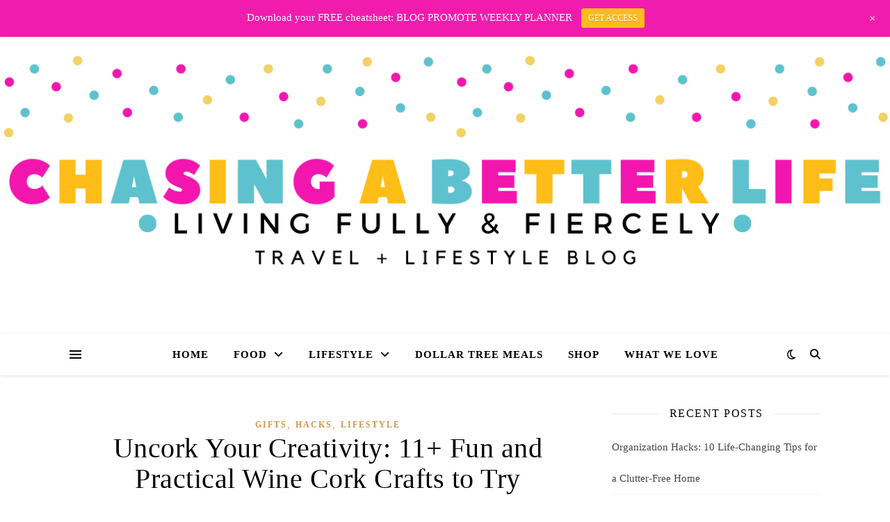

--- FILE ---
content_type: text/html; charset=UTF-8
request_url: https://chasingabetterlife.com/wine-cork-crafts-wine-lovers-will-love/
body_size: 39469
content:
<!DOCTYPE html>
<html lang="en-US" prefix="og: https://ogp.me/ns#">
<head><meta charset="UTF-8"><script>if(navigator.userAgent.match(/MSIE|Internet Explorer/i)||navigator.userAgent.match(/Trident\/7\..*?rv:11/i)){var href=document.location.href;if(!href.match(/[?&]nowprocket/)){if(href.indexOf("?")==-1){if(href.indexOf("#")==-1){document.location.href=href+"?nowprocket=1"}else{document.location.href=href.replace("#","?nowprocket=1#")}}else{if(href.indexOf("#")==-1){document.location.href=href+"&nowprocket=1"}else{document.location.href=href.replace("#","&nowprocket=1#")}}}}</script><script>class RocketLazyLoadScripts{constructor(){this.triggerEvents=["keydown","mousedown","mousemove","touchmove","touchstart","touchend","wheel"],this.userEventHandler=this._triggerListener.bind(this),this.touchStartHandler=this._onTouchStart.bind(this),this.touchMoveHandler=this._onTouchMove.bind(this),this.touchEndHandler=this._onTouchEnd.bind(this),this.clickHandler=this._onClick.bind(this),this.interceptedClicks=[],window.addEventListener("pageshow",(e=>{this.persisted=e.persisted})),window.addEventListener("DOMContentLoaded",(()=>{this._preconnect3rdParties()})),this.delayedScripts={normal:[],async:[],defer:[]},this.allJQueries=[]}_addUserInteractionListener(e){document.hidden?e._triggerListener():(this.triggerEvents.forEach((t=>window.addEventListener(t,e.userEventHandler,{passive:!0}))),window.addEventListener("touchstart",e.touchStartHandler,{passive:!0}),window.addEventListener("mousedown",e.touchStartHandler),document.addEventListener("visibilitychange",e.userEventHandler))}_removeUserInteractionListener(){this.triggerEvents.forEach((e=>window.removeEventListener(e,this.userEventHandler,{passive:!0}))),document.removeEventListener("visibilitychange",this.userEventHandler)}_onTouchStart(e){"HTML"!==e.target.tagName&&(window.addEventListener("touchend",this.touchEndHandler),window.addEventListener("mouseup",this.touchEndHandler),window.addEventListener("touchmove",this.touchMoveHandler,{passive:!0}),window.addEventListener("mousemove",this.touchMoveHandler),e.target.addEventListener("click",this.clickHandler),this._renameDOMAttribute(e.target,"onclick","rocket-onclick"))}_onTouchMove(e){window.removeEventListener("touchend",this.touchEndHandler),window.removeEventListener("mouseup",this.touchEndHandler),window.removeEventListener("touchmove",this.touchMoveHandler,{passive:!0}),window.removeEventListener("mousemove",this.touchMoveHandler),e.target.removeEventListener("click",this.clickHandler),this._renameDOMAttribute(e.target,"rocket-onclick","onclick")}_onTouchEnd(e){window.removeEventListener("touchend",this.touchEndHandler),window.removeEventListener("mouseup",this.touchEndHandler),window.removeEventListener("touchmove",this.touchMoveHandler,{passive:!0}),window.removeEventListener("mousemove",this.touchMoveHandler)}_onClick(e){e.target.removeEventListener("click",this.clickHandler),this._renameDOMAttribute(e.target,"rocket-onclick","onclick"),this.interceptedClicks.push(e),e.preventDefault(),e.stopPropagation(),e.stopImmediatePropagation()}_replayClicks(){window.removeEventListener("touchstart",this.touchStartHandler,{passive:!0}),window.removeEventListener("mousedown",this.touchStartHandler),this.interceptedClicks.forEach((e=>{e.target.dispatchEvent(new MouseEvent("click",{view:e.view,bubbles:!0,cancelable:!0}))}))}_renameDOMAttribute(e,t,n){e.hasAttribute&&e.hasAttribute(t)&&(event.target.setAttribute(n,event.target.getAttribute(t)),event.target.removeAttribute(t))}_triggerListener(){this._removeUserInteractionListener(this),"loading"===document.readyState?document.addEventListener("DOMContentLoaded",this._loadEverythingNow.bind(this)):this._loadEverythingNow()}_preconnect3rdParties(){let e=[];document.querySelectorAll("script[type=rocketlazyloadscript]").forEach((t=>{if(t.hasAttribute("src")){const n=new URL(t.src).origin;n!==location.origin&&e.push({src:n,crossOrigin:t.crossOrigin||"module"===t.getAttribute("data-rocket-type")})}})),e=[...new Map(e.map((e=>[JSON.stringify(e),e]))).values()],this._batchInjectResourceHints(e,"preconnect")}async _loadEverythingNow(){this.lastBreath=Date.now(),this._delayEventListeners(),this._delayJQueryReady(this),this._handleDocumentWrite(),this._registerAllDelayedScripts(),this._preloadAllScripts(),await this._loadScriptsFromList(this.delayedScripts.normal),await this._loadScriptsFromList(this.delayedScripts.defer),await this._loadScriptsFromList(this.delayedScripts.async);try{await this._triggerDOMContentLoaded(),await this._triggerWindowLoad()}catch(e){}window.dispatchEvent(new Event("rocket-allScriptsLoaded")),this._replayClicks()}_registerAllDelayedScripts(){document.querySelectorAll("script[type=rocketlazyloadscript]").forEach((e=>{e.hasAttribute("src")?e.hasAttribute("async")&&!1!==e.async?this.delayedScripts.async.push(e):e.hasAttribute("defer")&&!1!==e.defer||"module"===e.getAttribute("data-rocket-type")?this.delayedScripts.defer.push(e):this.delayedScripts.normal.push(e):this.delayedScripts.normal.push(e)}))}async _transformScript(e){return await this._littleBreath(),new Promise((t=>{const n=document.createElement("script");[...e.attributes].forEach((e=>{let t=e.nodeName;"type"!==t&&("data-rocket-type"===t&&(t="type"),n.setAttribute(t,e.nodeValue))})),e.hasAttribute("src")?(n.addEventListener("load",t),n.addEventListener("error",t)):(n.text=e.text,t());try{e.parentNode.replaceChild(n,e)}catch(e){t()}}))}async _loadScriptsFromList(e){const t=e.shift();return t?(await this._transformScript(t),this._loadScriptsFromList(e)):Promise.resolve()}_preloadAllScripts(){this._batchInjectResourceHints([...this.delayedScripts.normal,...this.delayedScripts.defer,...this.delayedScripts.async],"preload")}_batchInjectResourceHints(e,t){var n=document.createDocumentFragment();e.forEach((e=>{if(e.src){const i=document.createElement("link");i.href=e.src,i.rel=t,"preconnect"!==t&&(i.as="script"),e.getAttribute&&"module"===e.getAttribute("data-rocket-type")&&(i.crossOrigin=!0),e.crossOrigin&&(i.crossOrigin=e.crossOrigin),n.appendChild(i)}})),document.head.appendChild(n)}_delayEventListeners(){let e={};function t(t,n){!function(t){function n(n){return e[t].eventsToRewrite.indexOf(n)>=0?"rocket-"+n:n}e[t]||(e[t]={originalFunctions:{add:t.addEventListener,remove:t.removeEventListener},eventsToRewrite:[]},t.addEventListener=function(){arguments[0]=n(arguments[0]),e[t].originalFunctions.add.apply(t,arguments)},t.removeEventListener=function(){arguments[0]=n(arguments[0]),e[t].originalFunctions.remove.apply(t,arguments)})}(t),e[t].eventsToRewrite.push(n)}function n(e,t){let n=e[t];Object.defineProperty(e,t,{get:()=>n||function(){},set(i){e["rocket"+t]=n=i}})}t(document,"DOMContentLoaded"),t(window,"DOMContentLoaded"),t(window,"load"),t(window,"pageshow"),t(document,"readystatechange"),n(document,"onreadystatechange"),n(window,"onload"),n(window,"onpageshow")}_delayJQueryReady(e){let t=window.jQuery;Object.defineProperty(window,"jQuery",{get:()=>t,set(n){if(n&&n.fn&&!e.allJQueries.includes(n)){n.fn.ready=n.fn.init.prototype.ready=function(t){e.domReadyFired?t.bind(document)(n):document.addEventListener("rocket-DOMContentLoaded",(()=>t.bind(document)(n)))};const t=n.fn.on;n.fn.on=n.fn.init.prototype.on=function(){if(this[0]===window){function e(e){return e.split(" ").map((e=>"load"===e||0===e.indexOf("load.")?"rocket-jquery-load":e)).join(" ")}"string"==typeof arguments[0]||arguments[0]instanceof String?arguments[0]=e(arguments[0]):"object"==typeof arguments[0]&&Object.keys(arguments[0]).forEach((t=>{delete Object.assign(arguments[0],{[e(t)]:arguments[0][t]})[t]}))}return t.apply(this,arguments),this},e.allJQueries.push(n)}t=n}})}async _triggerDOMContentLoaded(){this.domReadyFired=!0,await this._littleBreath(),document.dispatchEvent(new Event("rocket-DOMContentLoaded")),await this._littleBreath(),window.dispatchEvent(new Event("rocket-DOMContentLoaded")),await this._littleBreath(),document.dispatchEvent(new Event("rocket-readystatechange")),await this._littleBreath(),document.rocketonreadystatechange&&document.rocketonreadystatechange()}async _triggerWindowLoad(){await this._littleBreath(),window.dispatchEvent(new Event("rocket-load")),await this._littleBreath(),window.rocketonload&&window.rocketonload(),await this._littleBreath(),this.allJQueries.forEach((e=>e(window).trigger("rocket-jquery-load"))),await this._littleBreath();const e=new Event("rocket-pageshow");e.persisted=this.persisted,window.dispatchEvent(e),await this._littleBreath(),window.rocketonpageshow&&window.rocketonpageshow({persisted:this.persisted})}_handleDocumentWrite(){const e=new Map;document.write=document.writeln=function(t){const n=document.currentScript,i=document.createRange(),r=n.parentElement;let o=e.get(n);void 0===o&&(o=n.nextSibling,e.set(n,o));const s=document.createDocumentFragment();i.setStart(s,0),s.appendChild(i.createContextualFragment(t)),r.insertBefore(s,o)}}async _littleBreath(){Date.now()-this.lastBreath>45&&(await this._requestAnimFrame(),this.lastBreath=Date.now())}async _requestAnimFrame(){return document.hidden?new Promise((e=>setTimeout(e))):new Promise((e=>requestAnimationFrame(e)))}static run(){const e=new RocketLazyLoadScripts;e._addUserInteractionListener(e)}}RocketLazyLoadScripts.run();</script>
	
	<meta name="viewport" content="width=device-width, initial-scale=1.0" />
	<link rel="profile" href="https://gmpg.org/xfn/11">

          <script type="rocketlazyloadscript">
            (function(d){
              var js, id = 'powr-js', ref = d.getElementsByTagName('script')[0];
              if (d.getElementById(id)) {return;}
              js = d.createElement('script'); js.id = id; js.async = true;
              js.src = '//www.powr.io/powr.js';
              js.setAttribute('powr-token','k7Chgb3qti1500686299');
              js.setAttribute('external-type','wordpress');
              ref.parentNode.insertBefore(js, ref);
            }(document));
          </script>
          <!-- Hubbub v.1.36.3 https://morehubbub.com/ -->
<meta property="og:locale" content="en_US" />
<meta property="og:type" content="article" />
<meta property="og:title" content="Uncork Your Creativity: 11+ Fun and Practical Wine Cork Crafts to Try" />
<meta property="og:description" content="&nbsp; Uncork your creativity with these wine cork crafts! From home decor to gift ideas, wine corks can be repurposed into a variety of creative and practical projects. Try your hand at wine cork crafts" />
<meta property="og:url" content="https://chasingabetterlife.com/wine-cork-crafts-wine-lovers-will-love/" />
<meta property="og:site_name" content="" />
<meta property="og:updated_time" content="2023-01-07T15:45:00+00:00" />
<meta property="article:published_time" content="2023-01-07T08:24:01+00:00" />
<meta property="article:modified_time" content="2023-01-07T15:45:00+00:00" />
<meta name="twitter:card" content="summary_large_image" />
<meta name="twitter:title" content="Uncork Your Creativity: 11+ Fun and Practical Wine Cork Crafts to Try" />
<meta name="twitter:description" content="&nbsp; Uncork your creativity with these wine cork crafts! From home decor to gift ideas, wine corks can be repurposed into a variety of creative and practical projects. Try your hand at wine cork crafts" />
<meta class="flipboard-article" content="&nbsp; Uncork your creativity with these wine cork crafts! From home decor to gift ideas, wine corks can be repurposed into a variety of creative and practical projects. Try your hand at wine cork crafts" />
<!-- Hubbub v.1.36.3 https://morehubbub.com/ -->

<!-- Search Engine Optimization by Rank Math - https://rankmath.com/ -->
<title>Uncork Your Creativity: 11+ Fun and Practical Wine Cork Crafts to Try -</title><link rel="preload" as="style" data-type="kppassive" data-kplinkhref="https://fonts.googleapis.com/css?family=Open%20Sans%7CPlayfair%20Display%3A400%2C700%7COpen%20Sans%3A400italic%2C400%2C600italic%2C600%2C700italic%2C700&#038;display=swap" /><link rel="stylesheet" media="print" onload="this.media='all'" data-type="kppassive" data-kplinkhref="https://fonts.googleapis.com/css?family=Open%20Sans%7CPlayfair%20Display%3A400%2C700%7COpen%20Sans%3A400italic%2C400%2C600italic%2C600%2C700italic%2C700&#038;display=swap" /><noscript><link rel="stylesheet" data-type="kppassive" data-kplinkhref="https://fonts.googleapis.com/css?family=Open%20Sans%7CPlayfair%20Display%3A400%2C700%7COpen%20Sans%3A400italic%2C400%2C600italic%2C600%2C700italic%2C700&#038;display=swap" /></noscript><link rel="stylesheet" href="https://chasingabetterlife.com/wp-content/cache/min/1/465e0d54850df5f45a569790a190192d.css" media="all" data-minify="1" />
<meta name="description" content="Uncork your creativity with these wine cork crafts! From home decor to gift ideas, wine corks can be repurposed into a variety of creative and practical projects. Try your hand at wine cork crafts and add a personal touch to your home or give a unique and thoughtful gift. Follow our tips for getting started and discover the many possibilities of wine cork crafts."/>
<meta name="robots" content="follow, index, max-snippet:-1, max-video-preview:-1, max-image-preview:large"/>
<link rel="canonical" href="https://chasingabetterlife.com/wine-cork-crafts-wine-lovers-will-love/" />
<meta property="og:locale" content="en_US" />
<meta property="og:type" content="article" />
<meta property="og:title" content="Uncork Your Creativity: 11+ Fun and Practical Wine Cork Crafts to Try -" />
<meta property="og:description" content="Uncork your creativity with these wine cork crafts! From home decor to gift ideas, wine corks can be repurposed into a variety of creative and practical projects. Try your hand at wine cork crafts and add a personal touch to your home or give a unique and thoughtful gift. Follow our tips for getting started and discover the many possibilities of wine cork crafts." />
<meta property="og:url" content="https://chasingabetterlife.com/wine-cork-crafts-wine-lovers-will-love/" />
<meta property="article:tag" content="Creativity" />
<meta property="article:tag" content="DIY" />
<meta property="article:tag" content="gift ideas" />
<meta property="article:tag" content="hacks" />
<meta property="article:tag" content="home decor" />
<meta property="article:tag" content="Personalization" />
<meta property="article:tag" content="repurposing" />
<meta property="article:tag" content="upcycling" />
<meta property="article:tag" content="wine cork crafts" />
<meta property="article:tag" content="wine lovers" />
<meta property="article:section" content="Gifts" />
<meta property="og:updated_time" content="2023-01-07T15:45:00+00:00" />
<meta property="og:image" content="https://chasingabetterlife.com/wp-content/uploads/2023/01/Wine-Cork-Crafts-2-1024x576.png" />
<meta property="og:image:secure_url" content="https://chasingabetterlife.com/wp-content/uploads/2023/01/Wine-Cork-Crafts-2-1024x576.png" />
<meta property="og:image:width" content="1024" />
<meta property="og:image:height" content="576" />
<meta property="og:image:alt" content="wine cork crafts" />
<meta property="og:image:type" content="image/png" />
<meta property="article:published_time" content="2023-01-07T08:24:01+00:00" />
<meta property="article:modified_time" content="2023-01-07T15:45:00+00:00" />
<meta name="twitter:card" content="summary_large_image" />
<meta name="twitter:title" content="Uncork Your Creativity: 11+ Fun and Practical Wine Cork Crafts to Try -" />
<meta name="twitter:description" content="Uncork your creativity with these wine cork crafts! From home decor to gift ideas, wine corks can be repurposed into a variety of creative and practical projects. Try your hand at wine cork crafts and add a personal touch to your home or give a unique and thoughtful gift. Follow our tips for getting started and discover the many possibilities of wine cork crafts." />
<meta name="twitter:image" content="https://chasingabetterlife.com/wp-content/uploads/2023/01/Wine-Cork-Crafts-2-1024x576.png" />
<meta name="twitter:label1" content="Written by" />
<meta name="twitter:data1" content="DeeDeeAnn" />
<meta name="twitter:label2" content="Time to read" />
<meta name="twitter:data2" content="21 minutes" />
<script type="application/ld+json" class="rank-math-schema">{"@context":"https://schema.org","@graph":[{"@type":["Person","Organization"],"@id":"https://chasingabetterlife.com/#person","name":"Chasing A Better Life  | Lifestyle &amp; Keto Guide | Travel | Keto Recipes |"},{"@type":"WebSite","@id":"https://chasingabetterlife.com/#website","url":"https://chasingabetterlife.com","name":"Chasing A Better Life  | Lifestyle &amp; Keto Guide | Travel | Keto Recipes |","publisher":{"@id":"https://chasingabetterlife.com/#person"},"inLanguage":"en-US"},{"@type":"ImageObject","@id":"https://chasingabetterlife.com/wp-content/uploads/2023/01/Wine-Cork-Crafts-2-1024x576.png","url":"https://chasingabetterlife.com/wp-content/uploads/2023/01/Wine-Cork-Crafts-2-1024x576.png","width":"200","height":"200","inLanguage":"en-US"},{"@type":"BreadcrumbList","@id":"https://chasingabetterlife.com/wine-cork-crafts-wine-lovers-will-love/#breadcrumb","itemListElement":[{"@type":"ListItem","position":"1","item":{"@id":"https://chasingabetterlife.com","name":"Home"}},{"@type":"ListItem","position":"2","item":{"@id":"https://chasingabetterlife.com/lifestyle/","name":"Lifestyle"}},{"@type":"ListItem","position":"3","item":{"@id":"https://chasingabetterlife.com/lifestyle/gifts/","name":"Gifts"}},{"@type":"ListItem","position":"4","item":{"@id":"https://chasingabetterlife.com/wine-cork-crafts-wine-lovers-will-love/","name":"Uncork Your Creativity: 11+ Fun and Practical Wine Cork Crafts to Try"}}]},{"@type":"WebPage","@id":"https://chasingabetterlife.com/wine-cork-crafts-wine-lovers-will-love/#webpage","url":"https://chasingabetterlife.com/wine-cork-crafts-wine-lovers-will-love/","name":"Uncork Your Creativity: 11+ Fun and Practical Wine Cork Crafts to Try -","datePublished":"2023-01-07T08:24:01+00:00","dateModified":"2023-01-07T15:45:00+00:00","isPartOf":{"@id":"https://chasingabetterlife.com/#website"},"primaryImageOfPage":{"@id":"https://chasingabetterlife.com/wp-content/uploads/2023/01/Wine-Cork-Crafts-2-1024x576.png"},"inLanguage":"en-US","breadcrumb":{"@id":"https://chasingabetterlife.com/wine-cork-crafts-wine-lovers-will-love/#breadcrumb"}},{"@type":"Person","@id":"https://chasingabetterlife.com/author/deedeeann/","name":"DeeDeeAnn","url":"https://chasingabetterlife.com/author/deedeeann/","image":{"@type":"ImageObject","@id":"https://secure.gravatar.com/avatar/9aae8290226fba6772ae2862eb7428ff?s=96&amp;d=mm&amp;r=g","url":"https://secure.gravatar.com/avatar/9aae8290226fba6772ae2862eb7428ff?s=96&amp;d=mm&amp;r=g","caption":"DeeDeeAnn","inLanguage":"en-US"}},{"@type":"BlogPosting","headline":"Uncork Your Creativity: 11+ Fun and Practical Wine Cork Crafts to Try -","keywords":"wine cork crafts","datePublished":"2023-01-07T08:24:01+00:00","dateModified":"2023-01-07T15:45:00+00:00","articleSection":"Gifts, Hacks, Lifestyle","author":{"@id":"https://chasingabetterlife.com/author/deedeeann/","name":"DeeDeeAnn"},"publisher":{"@id":"https://chasingabetterlife.com/#person"},"description":"Uncork your creativity with these wine cork crafts! From home decor to gift ideas, wine corks can be repurposed into a variety of creative and practical projects. Try your hand at wine cork crafts and add a personal touch to your home or give a unique and thoughtful gift. Follow our tips for getting started and discover the many possibilities of wine cork crafts.","name":"Uncork Your Creativity: 11+ Fun and Practical Wine Cork Crafts to Try -","@id":"https://chasingabetterlife.com/wine-cork-crafts-wine-lovers-will-love/#richSnippet","isPartOf":{"@id":"https://chasingabetterlife.com/wine-cork-crafts-wine-lovers-will-love/#webpage"},"image":{"@id":"https://chasingabetterlife.com/wp-content/uploads/2023/01/Wine-Cork-Crafts-2-1024x576.png"},"inLanguage":"en-US","mainEntityOfPage":{"@id":"https://chasingabetterlife.com/wine-cork-crafts-wine-lovers-will-love/#webpage"}}]}</script>
<!-- /Rank Math WordPress SEO plugin -->

<script type="rocketlazyloadscript" data-rocket-type='application/javascript'  id='pys-version-script'>console.log('PixelYourSite Free version 11.1.5.2');</script>
<link rel='dns-prefetch' href='//assets.pinterest.com' />
<link rel='dns-prefetch' href='//scripts.mediavine.com' />
<link rel='dns-prefetch' href='//fonts.googleapis.com' />
<link href='https://fonts.gstatic.com' crossorigin rel='preconnect' />
<link rel="alternate" type="application/rss+xml" title=" &raquo; Feed" href="https://chasingabetterlife.com/feed/" />
<link rel="alternate" type="application/rss+xml" title=" &raquo; Comments Feed" href="https://chasingabetterlife.com/comments/feed/" />
<script type="text/javascript" id="wpp-js" src="https://chasingabetterlife.com/wp-content/plugins/wordpress-popular-posts/assets/js/wpp.min.js?ver=7.3.6" data-sampling="0" data-sampling-rate="100" data-api-url="https://chasingabetterlife.com/wp-json/wordpress-popular-posts" data-post-id="4477" data-token="a3a840153a" data-lang="0" data-debug="0"></script>
<script type="rocketlazyloadscript" data-rocket-type='text/javascript' id='pinterest-version-script'>console.log('PixelYourSite Pinterest version 6.1.0');</script>
<link rel="alternate" type="application/rss+xml" title=" &raquo; Uncork Your Creativity: 11+ Fun and Practical Wine Cork Crafts to Try Comments Feed" href="https://chasingabetterlife.com/wine-cork-crafts-wine-lovers-will-love/feed/" />

<style id='wp-emoji-styles-inline-css' type='text/css'>

	img.wp-smiley, img.emoji {
		display: inline !important;
		border: none !important;
		box-shadow: none !important;
		height: 1em !important;
		width: 1em !important;
		margin: 0 0.07em !important;
		vertical-align: -0.1em !important;
		background: none !important;
		padding: 0 !important;
	}
</style>
<style id='wp-block-library-inline-css' type='text/css'>
:root{--wp-admin-theme-color:#007cba;--wp-admin-theme-color--rgb:0,124,186;--wp-admin-theme-color-darker-10:#006ba1;--wp-admin-theme-color-darker-10--rgb:0,107,161;--wp-admin-theme-color-darker-20:#005a87;--wp-admin-theme-color-darker-20--rgb:0,90,135;--wp-admin-border-width-focus:2px;--wp-block-synced-color:#7a00df;--wp-block-synced-color--rgb:122,0,223}@media (min-resolution:192dpi){:root{--wp-admin-border-width-focus:1.5px}}.wp-element-button{cursor:pointer}:root{--wp--preset--font-size--normal:16px;--wp--preset--font-size--huge:42px}:root .has-very-light-gray-background-color{background-color:#eee}:root .has-very-dark-gray-background-color{background-color:#313131}:root .has-very-light-gray-color{color:#eee}:root .has-very-dark-gray-color{color:#313131}:root .has-vivid-green-cyan-to-vivid-cyan-blue-gradient-background{background:linear-gradient(135deg,#00d084,#0693e3)}:root .has-purple-crush-gradient-background{background:linear-gradient(135deg,#34e2e4,#4721fb 50%,#ab1dfe)}:root .has-hazy-dawn-gradient-background{background:linear-gradient(135deg,#faaca8,#dad0ec)}:root .has-subdued-olive-gradient-background{background:linear-gradient(135deg,#fafae1,#67a671)}:root .has-atomic-cream-gradient-background{background:linear-gradient(135deg,#fdd79a,#004a59)}:root .has-nightshade-gradient-background{background:linear-gradient(135deg,#330968,#31cdcf)}:root .has-midnight-gradient-background{background:linear-gradient(135deg,#020381,#2874fc)}.has-regular-font-size{font-size:1em}.has-larger-font-size{font-size:2.625em}.has-normal-font-size{font-size:var(--wp--preset--font-size--normal)}.has-huge-font-size{font-size:var(--wp--preset--font-size--huge)}.has-text-align-center{text-align:center}.has-text-align-left{text-align:left}.has-text-align-right{text-align:right}#end-resizable-editor-section{display:none}.aligncenter{clear:both}.items-justified-left{justify-content:flex-start}.items-justified-center{justify-content:center}.items-justified-right{justify-content:flex-end}.items-justified-space-between{justify-content:space-between}.screen-reader-text{clip:rect(1px,1px,1px,1px);word-wrap:normal!important;border:0;-webkit-clip-path:inset(50%);clip-path:inset(50%);height:1px;margin:-1px;overflow:hidden;padding:0;position:absolute;width:1px}.screen-reader-text:focus{clip:auto!important;background-color:#ddd;-webkit-clip-path:none;clip-path:none;color:#444;display:block;font-size:1em;height:auto;left:5px;line-height:normal;padding:15px 23px 14px;text-decoration:none;top:5px;width:auto;z-index:100000}html :where(.has-border-color){border-style:solid}html :where([style*=border-top-color]){border-top-style:solid}html :where([style*=border-right-color]){border-right-style:solid}html :where([style*=border-bottom-color]){border-bottom-style:solid}html :where([style*=border-left-color]){border-left-style:solid}html :where([style*=border-width]){border-style:solid}html :where([style*=border-top-width]){border-top-style:solid}html :where([style*=border-right-width]){border-right-style:solid}html :where([style*=border-bottom-width]){border-bottom-style:solid}html :where([style*=border-left-width]){border-left-style:solid}html :where(img[class*=wp-image-]){height:auto;max-width:100%}:where(figure){margin:0 0 1em}html :where(.is-position-sticky){--wp-admin--admin-bar--position-offset:var(--wp-admin--admin-bar--height,0px)}@media screen and (max-width:600px){html :where(.is-position-sticky){--wp-admin--admin-bar--position-offset:0px}}
</style>


<style id='wp-block-button-inline-css' type='text/css'>
.wp-block-button__link{box-sizing:border-box;cursor:pointer;display:inline-block;text-align:center;word-break:break-word}.wp-block-button__link.aligncenter{text-align:center}.wp-block-button__link.alignright{text-align:right}:where(.wp-block-button__link){border-radius:9999px;box-shadow:none;padding:calc(.667em + 2px) calc(1.333em + 2px);text-decoration:none}.wp-block-button[style*=text-decoration] .wp-block-button__link{text-decoration:inherit}.wp-block-buttons>.wp-block-button.has-custom-width{max-width:none}.wp-block-buttons>.wp-block-button.has-custom-width .wp-block-button__link{width:100%}.wp-block-buttons>.wp-block-button.has-custom-font-size .wp-block-button__link{font-size:inherit}.wp-block-buttons>.wp-block-button.wp-block-button__width-25{width:calc(25% - var(--wp--style--block-gap, .5em)*.75)}.wp-block-buttons>.wp-block-button.wp-block-button__width-50{width:calc(50% - var(--wp--style--block-gap, .5em)*.5)}.wp-block-buttons>.wp-block-button.wp-block-button__width-75{width:calc(75% - var(--wp--style--block-gap, .5em)*.25)}.wp-block-buttons>.wp-block-button.wp-block-button__width-100{flex-basis:100%;width:100%}.wp-block-buttons.is-vertical>.wp-block-button.wp-block-button__width-25{width:25%}.wp-block-buttons.is-vertical>.wp-block-button.wp-block-button__width-50{width:50%}.wp-block-buttons.is-vertical>.wp-block-button.wp-block-button__width-75{width:75%}.wp-block-button.is-style-squared,.wp-block-button__link.wp-block-button.is-style-squared{border-radius:0}.wp-block-button.no-border-radius,.wp-block-button__link.no-border-radius{border-radius:0!important}.wp-block-button .wp-block-button__link.is-style-outline,.wp-block-button.is-style-outline>.wp-block-button__link{border:2px solid;padding:.667em 1.333em}.wp-block-button .wp-block-button__link.is-style-outline:not(.has-text-color),.wp-block-button.is-style-outline>.wp-block-button__link:not(.has-text-color){color:currentColor}.wp-block-button .wp-block-button__link.is-style-outline:not(.has-background),.wp-block-button.is-style-outline>.wp-block-button__link:not(.has-background){background-color:transparent;background-image:none}.wp-block-button .wp-block-button__link:where(.has-border-color){border-width:initial}.wp-block-button .wp-block-button__link:where([style*=border-top-color]){border-top-width:medium}.wp-block-button .wp-block-button__link:where([style*=border-right-color]){border-right-width:medium}.wp-block-button .wp-block-button__link:where([style*=border-bottom-color]){border-bottom-width:medium}.wp-block-button .wp-block-button__link:where([style*=border-left-color]){border-left-width:medium}.wp-block-button .wp-block-button__link:where([style*=border-style]){border-width:initial}.wp-block-button .wp-block-button__link:where([style*=border-top-style]){border-top-width:medium}.wp-block-button .wp-block-button__link:where([style*=border-right-style]){border-right-width:medium}.wp-block-button .wp-block-button__link:where([style*=border-bottom-style]){border-bottom-width:medium}.wp-block-button .wp-block-button__link:where([style*=border-left-style]){border-left-width:medium}
</style>

<link rel='stylesheet' id='convertkit-form-builder-field-css' href='https://chasingabetterlife.com/wp-content/plugins/convertkit/resources/frontend/css/form-builder.css' type='text/css' media='all' />

<style id='classic-theme-styles-inline-css' type='text/css'>
/*! This file is auto-generated */
.wp-block-button__link{color:#fff;background-color:#32373c;border-radius:9999px;box-shadow:none;text-decoration:none;padding:calc(.667em + 2px) calc(1.333em + 2px);font-size:1.125em}.wp-block-file__button{background:#32373c;color:#fff;text-decoration:none}
</style>





<style id='ez-toc-inline-css' type='text/css'>
div#ez-toc-container .ez-toc-title {font-size: 120%;}div#ez-toc-container .ez-toc-title {font-weight: 500;}div#ez-toc-container ul li , div#ez-toc-container ul li a {font-size: 95%;}div#ez-toc-container ul li , div#ez-toc-container ul li a {font-weight: 500;}div#ez-toc-container nav ul ul li {font-size: 90%;}.ez-toc-box-title {font-weight: bold; margin-bottom: 10px; text-align: center; text-transform: uppercase; letter-spacing: 1px; color: #666; padding-bottom: 5px;position:absolute;top:-4%;left:5%;background-color: inherit;transition: top 0.3s ease;}.ez-toc-box-title.toc-closed {top:-25%;}
</style>










<style id='dpsp-frontend-style-pro-inline-css' type='text/css'>

				@media screen and ( max-width : 720px ) {
					.dpsp-content-wrapper.dpsp-hide-on-mobile,
					.dpsp-share-text.dpsp-hide-on-mobile {
						display: none;
					}
					.dpsp-has-spacing .dpsp-networks-btns-wrapper li {
						margin:0 2% 10px 0;
					}
					.dpsp-network-btn.dpsp-has-label:not(.dpsp-has-count) {
						max-height: 40px;
						padding: 0;
						justify-content: center;
					}
					.dpsp-content-wrapper.dpsp-size-small .dpsp-network-btn.dpsp-has-label:not(.dpsp-has-count){
						max-height: 32px;
					}
					.dpsp-content-wrapper.dpsp-size-large .dpsp-network-btn.dpsp-has-label:not(.dpsp-has-count){
						max-height: 46px;
					}
				}
			
</style>


<script type="rocketlazyloadscript" data-rocket-type="text/javascript" src="https://chasingabetterlife.com/wp-includes/js/jquery/jquery.min.js" id="jquery-core-js"></script>
<script type="rocketlazyloadscript" data-rocket-type="text/javascript" src="https://chasingabetterlife.com/wp-includes/js/jquery/jquery-migrate.min.js" id="jquery-migrate-js"></script>
<script type="text/javascript" id="cookie-law-info-js-extra">
/* <![CDATA[ */
var Cli_Data = {"nn_cookie_ids":[],"cookielist":[],"non_necessary_cookies":[],"ccpaEnabled":"","ccpaRegionBased":"","ccpaBarEnabled":"","strictlyEnabled":["necessary","obligatoire"],"ccpaType":"gdpr","js_blocking":"","custom_integration":"","triggerDomRefresh":"","secure_cookies":""};
var cli_cookiebar_settings = {"animate_speed_hide":"500","animate_speed_show":"500","background":"#eac5c5","border":"#b1a6a6c2","border_on":"","button_1_button_colour":"#000","button_1_button_hover":"#000000","button_1_link_colour":"#fff","button_1_as_button":"1","button_1_new_win":"","button_2_button_colour":"#333","button_2_button_hover":"#292929","button_2_link_colour":"#444","button_2_as_button":"","button_2_hidebar":"","button_3_button_colour":"#000","button_3_button_hover":"#000000","button_3_link_colour":"#fff","button_3_as_button":"1","button_3_new_win":"","button_4_button_colour":"#000","button_4_button_hover":"#000000","button_4_link_colour":"#fff","button_4_as_button":"1","button_7_button_colour":"#61a229","button_7_button_hover":"#4e8221","button_7_link_colour":"#fff","button_7_as_button":"1","button_7_new_win":"","font_family":"inherit","header_fix":"","notify_animate_hide":"1","notify_animate_show":"","notify_div_id":"#cookie-law-info-bar","notify_position_horizontal":"right","notify_position_vertical":"top","scroll_close":"","scroll_close_reload":"","accept_close_reload":"","reject_close_reload":"","showagain_tab":"1","showagain_background":"#fff","showagain_border":"#000","showagain_div_id":"#cookie-law-info-again","showagain_x_position":"100px","text":"#000","show_once_yn":"","show_once":"10000","logging_on":"","as_popup":"","popup_overlay":"1","bar_heading_text":"","cookie_bar_as":"banner","popup_showagain_position":"bottom-right","widget_position":"left"};
var log_object = {"ajax_url":"https:\/\/chasingabetterlife.com\/wp-admin\/admin-ajax.php"};
/* ]]> */
</script>
<script type="rocketlazyloadscript" data-minify="1" data-rocket-type="text/javascript" src="https://chasingabetterlife.com/wp-content/cache/min/1/wp-content/plugins/cookie-law-info/legacy/public/js/cookie-law-info-public.js?ver=1707323483" id="cookie-law-info-js"></script>
<script type="text/javascript" async="async" fetchpriority="high" data-noptimize="1" data-cfasync="false" src="https://scripts.mediavine.com/tags/chasing-a-better-life.js" id="mv-script-wrapper-js"></script>
<script type="rocketlazyloadscript" data-minify="1" data-rocket-type="text/javascript" src="https://chasingabetterlife.com/wp-content/cache/min/1/wp-content/plugins/wp-notification-bars/public/js/wp-notification-bars-public.js?ver=1707323483" id="wp-notification-bars-js"></script>
<script type="rocketlazyloadscript" data-rocket-type="text/javascript" src="https://chasingabetterlife.com/wp-content/plugins/pixelyoursite/dist/scripts/js.cookie-2.1.3.min.js" id="js-cookie-pys-js"></script>
<script type="rocketlazyloadscript" data-rocket-type="text/javascript" src="https://chasingabetterlife.com/wp-content/plugins/pixelyoursite/dist/scripts/jquery.bind-first-0.2.3.min.js" id="jquery-bind-first-js"></script>
<script type="rocketlazyloadscript" data-rocket-type="text/javascript" src="https://chasingabetterlife.com/wp-content/plugins/pixelyoursite/dist/scripts/tld.min.js" id="js-tld-js"></script>
<script type="text/javascript" id="pys-js-extra">
/* <![CDATA[ */
var pysOptions = {"staticEvents":[],"dynamicEvents":[],"triggerEvents":[],"triggerEventTypes":[],"pinterest":{"pixelIds":["2613100811338"],"advancedMatching":{"external_id":"46878548170b716e20c74f78044d2dd1dee71b298143927dc6f7b92686150ee0"},"wooVariableAsSimple":false,"serverApiEnabled":false},"debug":"","siteUrl":"https:\/\/chasingabetterlife.com","ajaxUrl":"https:\/\/chasingabetterlife.com\/wp-admin\/admin-ajax.php","ajax_event":"24bc3e6b5f","enable_remove_download_url_param":"1","cookie_duration":"7","last_visit_duration":"60","enable_success_send_form":"","ajaxForServerEvent":"1","ajaxForServerStaticEvent":"1","useSendBeacon":"1","send_external_id":"1","external_id_expire":"180","track_cookie_for_subdomains":"1","google_consent_mode":"1","gdpr":{"ajax_enabled":true,"all_disabled_by_api":true,"facebook_disabled_by_api":false,"analytics_disabled_by_api":false,"google_ads_disabled_by_api":false,"pinterest_disabled_by_api":false,"bing_disabled_by_api":false,"reddit_disabled_by_api":false,"externalID_disabled_by_api":false,"facebook_prior_consent_enabled":true,"analytics_prior_consent_enabled":true,"google_ads_prior_consent_enabled":null,"pinterest_prior_consent_enabled":true,"bing_prior_consent_enabled":true,"cookiebot_integration_enabled":false,"cookiebot_facebook_consent_category":"marketing","cookiebot_analytics_consent_category":"statistics","cookiebot_tiktok_consent_category":"marketing","cookiebot_google_ads_consent_category":"marketing","cookiebot_pinterest_consent_category":"marketing","cookiebot_bing_consent_category":"marketing","consent_magic_integration_enabled":false,"real_cookie_banner_integration_enabled":false,"cookie_notice_integration_enabled":false,"cookie_law_info_integration_enabled":true,"analytics_storage":{"enabled":true,"value":"granted","filter":false},"ad_storage":{"enabled":true,"value":"granted","filter":false},"ad_user_data":{"enabled":true,"value":"granted","filter":false},"ad_personalization":{"enabled":true,"value":"granted","filter":false}},"cookie":{"disabled_all_cookie":false,"disabled_start_session_cookie":false,"disabled_advanced_form_data_cookie":false,"disabled_landing_page_cookie":false,"disabled_first_visit_cookie":false,"disabled_trafficsource_cookie":false,"disabled_utmTerms_cookie":false,"disabled_utmId_cookie":false},"tracking_analytics":{"TrafficSource":"direct","TrafficLanding":"undefined","TrafficUtms":[],"TrafficUtmsId":[]},"GATags":{"ga_datalayer_type":"default","ga_datalayer_name":"dataLayerPYS"},"woo":{"enabled":false},"edd":{"enabled":false},"cache_bypass":"1768683065"};
/* ]]> */
</script>
<script type="rocketlazyloadscript" data-minify="1" data-rocket-type="text/javascript" src="https://chasingabetterlife.com/wp-content/cache/min/1/wp-content/plugins/pixelyoursite/dist/scripts/public.js?ver=1707323483" id="pys-js"></script>
<script type="rocketlazyloadscript" data-minify="1" data-rocket-type="text/javascript" src="https://chasingabetterlife.com/wp-content/cache/min/1/wp-content/plugins/pixelyoursite-pinterest/dist/scripts/public.js?ver=1707323483" id="pys-pinterest-js"></script>
<link rel="https://api.w.org/" href="https://chasingabetterlife.com/wp-json/" /><link rel="alternate" type="application/json" href="https://chasingabetterlife.com/wp-json/wp/v2/posts/4477" /><link rel="EditURI" type="application/rsd+xml" title="RSD" href="https://chasingabetterlife.com/xmlrpc.php?rsd" />
<link rel='shortlink' href='https://chasingabetterlife.com/?p=4477' />
<link rel="alternate" type="application/json+oembed" href="https://chasingabetterlife.com/wp-json/oembed/1.0/embed?url=https%3A%2F%2Fchasingabetterlife.com%2Fwine-cork-crafts-wine-lovers-will-love%2F" />
<link rel="alternate" type="text/xml+oembed" href="https://chasingabetterlife.com/wp-json/oembed/1.0/embed?url=https%3A%2F%2Fchasingabetterlife.com%2Fwine-cork-crafts-wine-lovers-will-love%2F&#038;format=xml" />
<meta name="generator" content="Redux 4.5.10" />        <style>
        .getty.aligncenter {
            text-align: center;
        }
        .getty.alignleft {
            float: none;
            margin-right: 0;
        }
        .getty.alignleft > div {
            float: left;
            margin-right: 5px;
        }
        .getty.alignright {
            float: none;
            margin-left: 0;
        }
        .getty.alignright > div {
            float: right;
            margin-left: 5px;
        }
        </style>
        <meta name="p:domain_verify" content="cbe9596499f8ac8436b8baeab9d98a41"/>
<meta name="pinterest-rich-pin" content="false" />
<!-- Global site tag (gtag.js) - Google Analytics -->
<script type="rocketlazyloadscript" async src="https://www.googletagmanager.com/gtag/js?id=UA-103540696-1"></script>
<script type="rocketlazyloadscript">
  window.dataLayer = window.dataLayer || [];
  function gtag(){dataLayer.push(arguments);}
  gtag('js', new Date());
  gtag('config', 'UA-103540696-1');
  gtag('config', 'G-G58S4WRMHR');
</script>		<style>
			:root {
				--mv-create-radius: 0;
			}
		</style>
	
            <style id="wpp-loading-animation-styles">@-webkit-keyframes bgslide{from{background-position-x:0}to{background-position-x:-200%}}@keyframes bgslide{from{background-position-x:0}to{background-position-x:-200%}}.wpp-widget-block-placeholder,.wpp-shortcode-placeholder{margin:0 auto;width:60px;height:3px;background:#dd3737;background:linear-gradient(90deg,#dd3737 0%,#571313 10%,#dd3737 100%);background-size:200% auto;border-radius:3px;-webkit-animation:bgslide 1s infinite linear;animation:bgslide 1s infinite linear}</style>
            <link rel="pingback" href="https://chasingabetterlife.com/xmlrpc.php">
<style id="ashe_dynamic_css">body {background-color: #ffffff;}#top-bar {background-color: #ffffff;}#top-bar a {color: #000000;}#top-bar a:hover,#top-bar li.current-menu-item > a,#top-bar li.current-menu-ancestor > a,#top-bar .sub-menu li.current-menu-item > a,#top-bar .sub-menu li.current-menu-ancestor> a {color: #ca9b52;}#top-menu .sub-menu,#top-menu .sub-menu a {background-color: #ffffff;border-color: rgba(0,0,0, 0.05);}@media screen and ( max-width: 979px ) {.top-bar-socials {float: none !important;}.top-bar-socials a {line-height: 40px !important;}}.header-logo a,.site-description {color: #111;}.entry-header {background-color: #ffffff;}#main-nav {background-color: #ffffff;box-shadow: 0px 1px 5px rgba(0,0,0, 0.1);}#featured-links h6 {background-color: rgba(255,255,255, 0.85);color: #000000;}#main-nav a,#main-nav i,#main-nav #s {color: #000000;}.main-nav-sidebar span,.sidebar-alt-close-btn span {background-color: #000000;}#main-nav a:hover,#main-nav i:hover,#main-nav li.current-menu-item > a,#main-nav li.current-menu-ancestor > a,#main-nav .sub-menu li.current-menu-item > a,#main-nav .sub-menu li.current-menu-ancestor> a {color: #ca9b52;}.main-nav-sidebar:hover span {background-color: #ca9b52;}#main-menu .sub-menu,#main-menu .sub-menu a {background-color: #ffffff;border-color: rgba(0,0,0, 0.05);}#main-nav #s {background-color: #ffffff;}#main-nav #s::-webkit-input-placeholder { /* Chrome/Opera/Safari */color: rgba(0,0,0, 0.7);}#main-nav #s::-moz-placeholder { /* Firefox 19+ */color: rgba(0,0,0, 0.7);}#main-nav #s:-ms-input-placeholder { /* IE 10+ */color: rgba(0,0,0, 0.7);}#main-nav #s:-moz-placeholder { /* Firefox 18- */color: rgba(0,0,0, 0.7);}/* Background */.sidebar-alt,#featured-links,.main-content,.featured-slider-area,.page-content select,.page-content input,.page-content textarea {background-color: #ffffff;}/* Text */.page-content,.page-content select,.page-content input,.page-content textarea,.page-content .post-author a,.page-content .ashe-widget a,.page-content .comment-author {color: #464646;}/* Title */.page-content h1,.page-content h2,.page-content h3,.page-content h4,.page-content h5,.page-content h6,.page-content .post-title a,.page-content .author-description h4 a,.page-content .related-posts h4 a,.page-content .blog-pagination .previous-page a,.page-content .blog-pagination .next-page a,blockquote,.page-content .post-share a {color: #030303;}.page-content .post-title a:hover {color: rgba(3,3,3, 0.75);}/* Meta */.page-content .post-date,.page-content .post-comments,.page-content .post-author,.page-content [data-layout*="list"] .post-author a,.page-content .related-post-date,.page-content .comment-meta a,.page-content .author-share a,.page-content .post-tags a,.page-content .tagcloud a,.widget_categories li,.widget_archive li,.ahse-subscribe-box p,.rpwwt-post-author,.rpwwt-post-categories,.rpwwt-post-date,.rpwwt-post-comments-number {color: #a1a1a1;}.page-content input::-webkit-input-placeholder { /* Chrome/Opera/Safari */color: #a1a1a1;}.page-content input::-moz-placeholder { /* Firefox 19+ */color: #a1a1a1;}.page-content input:-ms-input-placeholder { /* IE 10+ */color: #a1a1a1;}.page-content input:-moz-placeholder { /* Firefox 18- */color: #a1a1a1;}/* Accent */a,.post-categories,.page-content .ashe-widget.widget_text a {color: #ca9b52;}/* Disable TMP.page-content .elementor a,.page-content .elementor a:hover {color: inherit;}*/.ps-container > .ps-scrollbar-y-rail > .ps-scrollbar-y {background: #ca9b52;}a:not(.header-logo-a):hover {color: rgba(202,155,82, 0.8);}blockquote {border-color: #ca9b52;}/* Selection */::-moz-selection {color: #ffffff;background: #ca9b52;}::selection {color: #ffffff;background: #ca9b52;}/* Border */.page-content .post-footer,[data-layout*="list"] .blog-grid > li,.page-content .author-description,.page-content .related-posts,.page-content .entry-comments,.page-content .ashe-widget li,.page-content #wp-calendar,.page-content #wp-calendar caption,.page-content #wp-calendar tbody td,.page-content .widget_nav_menu li a,.page-content .tagcloud a,.page-content select,.page-content input,.page-content textarea,.widget-title h2:before,.widget-title h2:after,.post-tags a,.gallery-caption,.wp-caption-text,table tr,table th,table td,pre,.category-description {border-color: #e8e8e8;}hr {background-color: #e8e8e8;}/* Buttons */.widget_search i,.widget_search #searchsubmit,.wp-block-search button,.single-navigation i,.page-content .submit,.page-content .blog-pagination.numeric a,.page-content .blog-pagination.load-more a,.page-content .ashe-subscribe-box input[type="submit"],.page-content .widget_wysija input[type="submit"],.page-content .post-password-form input[type="submit"],.page-content .wpcf7 [type="submit"] {color: #ffffff;background-color: #333333;}.single-navigation i:hover,.page-content .submit:hover,.ashe-boxed-style .page-content .submit:hover,.page-content .blog-pagination.numeric a:hover,.ashe-boxed-style .page-content .blog-pagination.numeric a:hover,.page-content .blog-pagination.numeric span,.page-content .blog-pagination.load-more a:hover,.page-content .ashe-subscribe-box input[type="submit"]:hover,.page-content .widget_wysija input[type="submit"]:hover,.page-content .post-password-form input[type="submit"]:hover,.page-content .wpcf7 [type="submit"]:hover {color: #ffffff;background-color: #ca9b52;}/* Image Overlay */.image-overlay,#infscr-loading,.page-content h4.image-overlay {color: #ffffff;background-color: rgba(73,73,73, 0.3);}.image-overlay a,.post-slider .prev-arrow,.post-slider .next-arrow,.page-content .image-overlay a,#featured-slider .slick-arrow,#featured-slider .slider-dots {color: #ffffff;}.slide-caption {background: rgba(255,255,255, 0.95);}#featured-slider .slick-active {background: #ffffff;}#page-footer,#page-footer select,#page-footer input,#page-footer textarea {background-color: #f6f6f6;color: #333333;}#page-footer,#page-footer a,#page-footer select,#page-footer input,#page-footer textarea {color: #333333;}#page-footer #s::-webkit-input-placeholder { /* Chrome/Opera/Safari */color: #333333;}#page-footer #s::-moz-placeholder { /* Firefox 19+ */color: #333333;}#page-footer #s:-ms-input-placeholder { /* IE 10+ */color: #333333;}#page-footer #s:-moz-placeholder { /* Firefox 18- */color: #333333;}/* Title */#page-footer h1,#page-footer h2,#page-footer h3,#page-footer h4,#page-footer h5,#page-footer h6 {color: #111111;}#page-footer a:hover {color: #ca9b52;}/* Border */#page-footer a,#page-footer .ashe-widget li,#page-footer #wp-calendar,#page-footer #wp-calendar caption,#page-footer #wp-calendar tbody td,#page-footer .widget_nav_menu li a,#page-footer select,#page-footer input,#page-footer textarea,#page-footer .widget-title h2:before,#page-footer .widget-title h2:after,.footer-widgets {border-color: #e0dbdb;}#page-footer hr {background-color: #e0dbdb;}.ashe-preloader-wrap {background-color: #ffffff;}@media screen and ( max-width: 768px ) {#featured-links {display: none;}}@media screen and ( max-width: 640px ) {.related-posts {display: none;}}.header-logo a {font-family: 'Open Sans';}#top-menu li a {font-family: 'Open Sans';}#main-menu li a {font-family: 'Open Sans';}#mobile-menu li,.mobile-menu-btn a {font-family: 'Open Sans';}#top-menu li a,#main-menu li a,#mobile-menu li,.mobile-menu-btn a {text-transform: uppercase;}.boxed-wrapper {max-width: 1160px;}.sidebar-alt {max-width: 340px;left: -340px; padding: 85px 35px 0px;}.sidebar-left,.sidebar-right {width: 307px;}.main-container {width: calc(100% - 307px);width: -webkit-calc(100% - 307px);}#top-bar > div,#main-nav > div,#featured-links,.main-content,.page-footer-inner,.featured-slider-area.boxed-wrapper {padding-left: 40px;padding-right: 40px;}#top-menu {float: left;}.top-bar-socials {float: right;}.entry-header {height: 500px;background-image:url(https://chasingabetterlife.com/wp-content/uploads/2023/03/cropped-Copy-of-Copy-of-Copy-of-Copy-of-Copy-of-CABL-1300-×-500-px.png);background-size: cover;}.entry-header {background-position: center center;}.logo-img {max-width: 1000px;}.mini-logo a {max-width: 70px;}#main-nav {text-align: center;}.main-nav-sidebar {position: absolute;top: 0px;left: 40px;z-index: 1;}.main-nav-icons {position: absolute;top: 0px;right: 40px;z-index: 2;}.mini-logo {position: absolute;left: auto;top: 0;}.main-nav-sidebar ~ .mini-logo {margin-left: 30px;}#featured-links .featured-link {margin-right: 20px;}#featured-links .featured-link:last-of-type {margin-right: 0;}#featured-links .featured-link {width: calc( (100% - 40px) / 3 - 1px);width: -webkit-calc( (100% - 40px) / 3- 1px);}.featured-link:nth-child(1) .cv-inner {display: none;}.featured-link:nth-child(2) .cv-inner {display: none;}.featured-link:nth-child(3) .cv-inner {display: none;}.blog-grid > li {width: 100%;margin-bottom: 30px;}.sidebar-right {padding-left: 37px;}.footer-widgets > .ashe-widget {width: 30%;margin-right: 5%;}.footer-widgets > .ashe-widget:nth-child(3n+3) {margin-right: 0;}.footer-widgets > .ashe-widget:nth-child(3n+4) {clear: both;}.copyright-info {float: right;}.footer-socials {float: left;}.woocommerce div.product .stock,.woocommerce div.product p.price,.woocommerce div.product span.price,.woocommerce ul.products li.product .price,.woocommerce-Reviews .woocommerce-review__author,.woocommerce form .form-row .required,.woocommerce form .form-row.woocommerce-invalid label,.woocommerce .page-content div.product .woocommerce-tabs ul.tabs li a {color: #464646;}.woocommerce a.remove:hover {color: #464646 !important;}.woocommerce a.remove,.woocommerce .product_meta,.page-content .woocommerce-breadcrumb,.page-content .woocommerce-review-link,.page-content .woocommerce-breadcrumb a,.page-content .woocommerce-MyAccount-navigation-link a,.woocommerce .woocommerce-info:before,.woocommerce .page-content .woocommerce-result-count,.woocommerce-page .page-content .woocommerce-result-count,.woocommerce-Reviews .woocommerce-review__published-date,.woocommerce .product_list_widget .quantity,.woocommerce .widget_products .amount,.woocommerce .widget_price_filter .price_slider_amount,.woocommerce .widget_recently_viewed_products .amount,.woocommerce .widget_top_rated_products .amount,.woocommerce .widget_recent_reviews .reviewer {color: #a1a1a1;}.woocommerce a.remove {color: #a1a1a1 !important;}p.demo_store,.woocommerce-store-notice,.woocommerce span.onsale { background-color: #ca9b52;}.woocommerce .star-rating::before,.woocommerce .star-rating span::before,.woocommerce .page-content ul.products li.product .button,.page-content .woocommerce ul.products li.product .button,.page-content .woocommerce-MyAccount-navigation-link.is-active a,.page-content .woocommerce-MyAccount-navigation-link a:hover { color: #ca9b52;}.woocommerce form.login,.woocommerce form.register,.woocommerce-account fieldset,.woocommerce form.checkout_coupon,.woocommerce .woocommerce-info,.woocommerce .woocommerce-error,.woocommerce .woocommerce-message,.woocommerce .widget_shopping_cart .total,.woocommerce.widget_shopping_cart .total,.woocommerce-Reviews .comment_container,.woocommerce-cart #payment ul.payment_methods,#add_payment_method #payment ul.payment_methods,.woocommerce-checkout #payment ul.payment_methods,.woocommerce div.product .woocommerce-tabs ul.tabs::before,.woocommerce div.product .woocommerce-tabs ul.tabs::after,.woocommerce div.product .woocommerce-tabs ul.tabs li,.woocommerce .woocommerce-MyAccount-navigation-link,.select2-container--default .select2-selection--single {border-color: #e8e8e8;}.woocommerce-cart #payment,#add_payment_method #payment,.woocommerce-checkout #payment,.woocommerce .woocommerce-info,.woocommerce .woocommerce-error,.woocommerce .woocommerce-message,.woocommerce div.product .woocommerce-tabs ul.tabs li {background-color: rgba(232,232,232, 0.3);}.woocommerce-cart #payment div.payment_box::before,#add_payment_method #payment div.payment_box::before,.woocommerce-checkout #payment div.payment_box::before {border-color: rgba(232,232,232, 0.5);}.woocommerce-cart #payment div.payment_box,#add_payment_method #payment div.payment_box,.woocommerce-checkout #payment div.payment_box {background-color: rgba(232,232,232, 0.5);}.page-content .woocommerce input.button,.page-content .woocommerce a.button,.page-content .woocommerce a.button.alt,.page-content .woocommerce button.button.alt,.page-content .woocommerce input.button.alt,.page-content .woocommerce #respond input#submit.alt,.woocommerce .page-content .widget_product_search input[type="submit"],.woocommerce .page-content .woocommerce-message .button,.woocommerce .page-content a.button.alt,.woocommerce .page-content button.button.alt,.woocommerce .page-content #respond input#submit,.woocommerce .page-content .widget_price_filter .button,.woocommerce .page-content .woocommerce-message .button,.woocommerce-page .page-content .woocommerce-message .button,.woocommerce .page-content nav.woocommerce-pagination ul li a,.woocommerce .page-content nav.woocommerce-pagination ul li span {color: #ffffff;background-color: #333333;}.page-content .woocommerce input.button:hover,.page-content .woocommerce a.button:hover,.page-content .woocommerce a.button.alt:hover,.ashe-boxed-style .page-content .woocommerce a.button.alt:hover,.page-content .woocommerce button.button.alt:hover,.page-content .woocommerce input.button.alt:hover,.page-content .woocommerce #respond input#submit.alt:hover,.woocommerce .page-content .woocommerce-message .button:hover,.woocommerce .page-content a.button.alt:hover,.woocommerce .page-content button.button.alt:hover,.ashe-boxed-style.woocommerce .page-content button.button.alt:hover,.ashe-boxed-style.woocommerce .page-content #respond input#submit:hover,.woocommerce .page-content #respond input#submit:hover,.woocommerce .page-content .widget_price_filter .button:hover,.woocommerce .page-content .woocommerce-message .button:hover,.woocommerce-page .page-content .woocommerce-message .button:hover,.woocommerce .page-content nav.woocommerce-pagination ul li a:hover,.woocommerce .page-content nav.woocommerce-pagination ul li span.current {color: #ffffff;background-color: #ca9b52;}.woocommerce .page-content nav.woocommerce-pagination ul li a.prev,.woocommerce .page-content nav.woocommerce-pagination ul li a.next {color: #333333;}.woocommerce .page-content nav.woocommerce-pagination ul li a.prev:hover,.woocommerce .page-content nav.woocommerce-pagination ul li a.next:hover {color: #ca9b52;}.woocommerce .page-content nav.woocommerce-pagination ul li a.prev:after,.woocommerce .page-content nav.woocommerce-pagination ul li a.next:after {color: #ffffff;}.woocommerce .page-content nav.woocommerce-pagination ul li a.prev:hover:after,.woocommerce .page-content nav.woocommerce-pagination ul li a.next:hover:after {color: #ffffff;}.cssload-cube{background-color:#333333;width:9px;height:9px;position:absolute;margin:auto;animation:cssload-cubemove 2s infinite ease-in-out;-o-animation:cssload-cubemove 2s infinite ease-in-out;-ms-animation:cssload-cubemove 2s infinite ease-in-out;-webkit-animation:cssload-cubemove 2s infinite ease-in-out;-moz-animation:cssload-cubemove 2s infinite ease-in-out}.cssload-cube1{left:13px;top:0;animation-delay:.1s;-o-animation-delay:.1s;-ms-animation-delay:.1s;-webkit-animation-delay:.1s;-moz-animation-delay:.1s}.cssload-cube2{left:25px;top:0;animation-delay:.2s;-o-animation-delay:.2s;-ms-animation-delay:.2s;-webkit-animation-delay:.2s;-moz-animation-delay:.2s}.cssload-cube3{left:38px;top:0;animation-delay:.3s;-o-animation-delay:.3s;-ms-animation-delay:.3s;-webkit-animation-delay:.3s;-moz-animation-delay:.3s}.cssload-cube4{left:0;top:13px;animation-delay:.1s;-o-animation-delay:.1s;-ms-animation-delay:.1s;-webkit-animation-delay:.1s;-moz-animation-delay:.1s}.cssload-cube5{left:13px;top:13px;animation-delay:.2s;-o-animation-delay:.2s;-ms-animation-delay:.2s;-webkit-animation-delay:.2s;-moz-animation-delay:.2s}.cssload-cube6{left:25px;top:13px;animation-delay:.3s;-o-animation-delay:.3s;-ms-animation-delay:.3s;-webkit-animation-delay:.3s;-moz-animation-delay:.3s}.cssload-cube7{left:38px;top:13px;animation-delay:.4s;-o-animation-delay:.4s;-ms-animation-delay:.4s;-webkit-animation-delay:.4s;-moz-animation-delay:.4s}.cssload-cube8{left:0;top:25px;animation-delay:.2s;-o-animation-delay:.2s;-ms-animation-delay:.2s;-webkit-animation-delay:.2s;-moz-animation-delay:.2s}.cssload-cube9{left:13px;top:25px;animation-delay:.3s;-o-animation-delay:.3s;-ms-animation-delay:.3s;-webkit-animation-delay:.3s;-moz-animation-delay:.3s}.cssload-cube10{left:25px;top:25px;animation-delay:.4s;-o-animation-delay:.4s;-ms-animation-delay:.4s;-webkit-animation-delay:.4s;-moz-animation-delay:.4s}.cssload-cube11{left:38px;top:25px;animation-delay:.5s;-o-animation-delay:.5s;-ms-animation-delay:.5s;-webkit-animation-delay:.5s;-moz-animation-delay:.5s}.cssload-cube12{left:0;top:38px;animation-delay:.3s;-o-animation-delay:.3s;-ms-animation-delay:.3s;-webkit-animation-delay:.3s;-moz-animation-delay:.3s}.cssload-cube13{left:13px;top:38px;animation-delay:.4s;-o-animation-delay:.4s;-ms-animation-delay:.4s;-webkit-animation-delay:.4s;-moz-animation-delay:.4s}.cssload-cube14{left:25px;top:38px;animation-delay:.5s;-o-animation-delay:.5s;-ms-animation-delay:.5s;-webkit-animation-delay:.5s;-moz-animation-delay:.5s}.cssload-cube15{left:38px;top:38px;animation-delay:.6s;-o-animation-delay:.6s;-ms-animation-delay:.6s;-webkit-animation-delay:.6s;-moz-animation-delay:.6s}.cssload-spinner{margin:auto;width:49px;height:49px;position:relative}@keyframes cssload-cubemove{35%{transform:scale(0.005)}50%{transform:scale(1.7)}65%{transform:scale(0.005)}}@-o-keyframes cssload-cubemove{35%{-o-transform:scale(0.005)}50%{-o-transform:scale(1.7)}65%{-o-transform:scale(0.005)}}@-ms-keyframes cssload-cubemove{35%{-ms-transform:scale(0.005)}50%{-ms-transform:scale(1.7)}65%{-ms-transform:scale(0.005)}}@-webkit-keyframes cssload-cubemove{35%{-webkit-transform:scale(0.005)}50%{-webkit-transform:scale(1.7)}65%{-webkit-transform:scale(0.005)}}@-moz-keyframes cssload-cubemove{35%{-moz-transform:scale(0.005)}50%{-moz-transform:scale(1.7)}65%{-moz-transform:scale(0.005)}}</style><style id="ashe_theme_styles"></style><meta name="hubbub-info" description="Hubbub 1.36.3">		<style type="text/css" id="wp-custom-css">
			/* Mediavine CSS */
@media only screen and (min-width: 1200px) {
.sidebar-right-wrap, .sidebar-right {
    min-width: 337px;
}
.main-container {
    max-width: calc(100% - 337px);
}
}

@media only screen and (max-width: 359px) {
  .page-content .main-content{
     padding-left: 10px !important;
     padding-right: 10px !important;
  }
  .mv-create-ingredients, .mv-create-instructions {
     padding-left: 0px !important;
     padding-right: 0px !important;
  }
}
/*End Mediavine CSS */		</style>
		<noscript><style id="rocket-lazyload-nojs-css">.rll-youtube-player, [data-lazy-src]{display:none !important;}</style></noscript></head>

<body class="post-template-default single single-post postid-4477 single-format-standard wp-embed-responsive">
	
	<!-- Preloader -->
	
	<!-- Page Wrapper -->
	<div id="page-wrap">

		<!-- Boxed Wrapper -->
		<div id="page-header" >

		
<div id="top-bar" class="clear-fix">
	<div class="boxed-wrapper">
		
		
		<div class="top-bar-socials">

			
			<a href="#" target="_blank">
				<i class="fa-brands fa-facebook-f"></i>
			</a>
			
							<a href="#" target="_blank">
					<i class="fa-brands fa-twitter"></i>
				</a>
			
							<a href="#" target="_blank">
					<i class="fa-brands fa-instagram"></i>
				</a>
			
							<a href="#" target="_blank">
					<i class="fa-brands fa-pinterest"></i>
				</a>
			
		</div>

	<nav class="top-menu-container"><ul id="top-menu" class=""><li id="menu-item-17468" class="menu-item menu-item-type-post_type menu-item-object-page menu-item-17468"><a href="https://chasingabetterlife.com/contact/">Contact &#038; Work With Me</a></li>
</ul></nav>
	</div>
</div><!-- #top-bar -->


	<div class="entry-header">
		<div class="cv-outer">
		<div class="cv-inner">
			<div class="header-logo">
				
									
										<a href="https://chasingabetterlife.com/" class="header-logo-a"></a>
					
								
				<p class="site-description"></p>
				
			</div>
		</div>
		</div>
	</div>


<div id="main-nav" class="clear-fix">

	<div class="boxed-wrapper">	
		
		<!-- Alt Sidebar Icon -->
				<div class="main-nav-sidebar">
			<div>
				<span></span>
				<span></span>
				<span></span>
			</div>
		</div>
		
		<!-- Mini Logo -->
		
		<!-- Icons -->
		<div class="main-nav-icons">
							<div class="dark-mode-switcher">
					<i class="fa-regular fa-moon" aria-hidden="true"></i>

									</div>
			
						<div class="main-nav-search">
				<i class="fa-solid fa-magnifying-glass"></i>
				<i class="fa-solid fa-xmark"></i>
				<form role="search" method="get" id="searchform" class="clear-fix" action="https://chasingabetterlife.com/"><input type="search" name="s" id="s" placeholder="Search..." data-placeholder="Type then hit Enter..." value="" /><i class="fa-solid fa-magnifying-glass"></i><input type="submit" id="searchsubmit" value="st" /></form>			</div>
					</div>

		<nav class="main-menu-container"><ul id="main-menu" class=""><li id="menu-item-83" class="menu-item menu-item-type-custom menu-item-object-custom menu-item-83"><a>Home</a></li>
<li id="menu-item-178" class="menu-item menu-item-type-taxonomy menu-item-object-category menu-item-has-children menu-item-178"><a href="https://chasingabetterlife.com/recipes/">Food</a>
<ul class="sub-menu">
	<li id="menu-item-8240" class="menu-item menu-item-type-taxonomy menu-item-object-category menu-item-8240"><a href="https://chasingabetterlife.com/recipes/meal-prep/">Meal Prep</a></li>
	<li id="menu-item-8235" class="menu-item menu-item-type-taxonomy menu-item-object-category menu-item-8235"><a href="https://chasingabetterlife.com/recipes/air-fryer/">Air Fryer</a></li>
	<li id="menu-item-180" class="menu-item menu-item-type-taxonomy menu-item-object-category menu-item-180"><a href="https://chasingabetterlife.com/recipes/grilling/">Grilling</a></li>
	<li id="menu-item-179" class="menu-item menu-item-type-taxonomy menu-item-object-category menu-item-179"><a href="https://chasingabetterlife.com/recipes/chicken/">Chicken</a></li>
	<li id="menu-item-8239" class="menu-item menu-item-type-taxonomy menu-item-object-category menu-item-has-children menu-item-8239"><a href="https://chasingabetterlife.com/recipes/instant-pot/">Instant Pot</a>
	<ul class="sub-menu">
		<li id="menu-item-8238" class="menu-item menu-item-type-taxonomy menu-item-object-category menu-item-8238"><a href="https://chasingabetterlife.com/recipes/insta-pot/">Insta Pot</a></li>
	</ul>
</li>
	<li id="menu-item-207" class="menu-item menu-item-type-taxonomy menu-item-object-category menu-item-has-children menu-item-207"><a href="https://chasingabetterlife.com/recipes/crock-pot/">Crock Pot</a>
	<ul class="sub-menu">
		<li id="menu-item-17470" class="menu-item menu-item-type-taxonomy menu-item-object-category menu-item-17470"><a href="https://chasingabetterlife.com/recipes/">Food</a></li>
	</ul>
</li>
	<li id="menu-item-8584" class="menu-item menu-item-type-taxonomy menu-item-object-category menu-item-8584"><a href="https://chasingabetterlife.com/recipes/slow-cooker/">Slow Cooker</a></li>
	<li id="menu-item-231" class="menu-item menu-item-type-taxonomy menu-item-object-category menu-item-231"><a href="https://chasingabetterlife.com/recipes/delicious-desserts/">Delicious Desserts</a></li>
	<li id="menu-item-2633" class="menu-item menu-item-type-taxonomy menu-item-object-category menu-item-has-children menu-item-2633"><a href="https://chasingabetterlife.com/recipes/keto-low-carb/">Keto/Low Carb</a>
	<ul class="sub-menu">
		<li id="menu-item-2632" class="menu-item menu-item-type-taxonomy menu-item-object-category menu-item-2632"><a href="https://chasingabetterlife.com/lifestyle/keto-lifestyle/">Keto</a></li>
		<li id="menu-item-15478" class="menu-item menu-item-type-taxonomy menu-item-object-category menu-item-15478"><a href="https://chasingabetterlife.com/recipes/keto-low-carb/">Keto/Low Carb</a></li>
	</ul>
</li>
</ul>
</li>
<li id="menu-item-85" class="menu-item menu-item-type-taxonomy menu-item-object-category current-post-ancestor current-menu-parent current-post-parent menu-item-has-children menu-item-85"><a href="https://chasingabetterlife.com/lifestyle/">Lifestyle</a>
<ul class="sub-menu">
	<li id="menu-item-15479" class="menu-item menu-item-type-taxonomy menu-item-object-category menu-item-15479"><a href="https://chasingabetterlife.com/blogging/">Blogging</a></li>
	<li id="menu-item-8251" class="menu-item menu-item-type-taxonomy menu-item-object-category menu-item-has-children menu-item-8251"><a href="https://chasingabetterlife.com/lifestyle/holiday/">Holiday</a>
	<ul class="sub-menu">
		<li id="menu-item-13985" class="menu-item menu-item-type-taxonomy menu-item-object-category menu-item-has-children menu-item-13985"><a href="https://chasingabetterlife.com/recipes/holidays/">Holidays</a>
		<ul class="sub-menu">
			<li id="menu-item-13986" class="menu-item menu-item-type-taxonomy menu-item-object-category menu-item-13986"><a href="https://chasingabetterlife.com/holiday-2/">Holiday</a></li>
			<li id="menu-item-13990" class="menu-item menu-item-type-taxonomy menu-item-object-category menu-item-13990"><a href="https://chasingabetterlife.com/lifestyle/holiday/halloween/">Halloween</a></li>
			<li id="menu-item-8237" class="menu-item menu-item-type-taxonomy menu-item-object-category menu-item-8237"><a href="https://chasingabetterlife.com/recipes/holidays/easter/">Easter</a></li>
			<li id="menu-item-2629" class="menu-item menu-item-type-taxonomy menu-item-object-category menu-item-has-children menu-item-2629"><a href="https://chasingabetterlife.com/lifestyle/christmas/">Christmas</a>
			<ul class="sub-menu">
				<li id="menu-item-13984" class="menu-item menu-item-type-taxonomy menu-item-object-category menu-item-13984"><a href="https://chasingabetterlife.com/lifestyle/christmas/">Christmas</a></li>
			</ul>
</li>
			<li id="menu-item-8249" class="menu-item menu-item-type-taxonomy menu-item-object-category menu-item-8249"><a href="https://chasingabetterlife.com/lifestyle/fourth-of-july/">Fourth of July</a></li>
			<li id="menu-item-8255" class="menu-item menu-item-type-taxonomy menu-item-object-category menu-item-8255"><a href="https://chasingabetterlife.com/recipes/holidays/mothers-day/">Mother&#8217;s Day</a></li>
		</ul>
</li>
		<li id="menu-item-13989" class="menu-item menu-item-type-taxonomy menu-item-object-category menu-item-has-children menu-item-13989"><a href="https://chasingabetterlife.com/fall/">Fall</a>
		<ul class="sub-menu">
			<li id="menu-item-13988" class="menu-item menu-item-type-taxonomy menu-item-object-category menu-item-13988"><a href="https://chasingabetterlife.com/recipes/pumpkin-spice/">Pumpkin Spice</a></li>
		</ul>
</li>
		<li id="menu-item-13983" class="menu-item menu-item-type-taxonomy menu-item-object-category menu-item-13983"><a href="https://chasingabetterlife.com/lifestyle/recommendations-lifestyle/">Recommendations</a></li>
		<li id="menu-item-13987" class="menu-item menu-item-type-taxonomy menu-item-object-category menu-item-13987"><a href="https://chasingabetterlife.com/recommendations/">Shopping Guide</a></li>
	</ul>
</li>
	<li id="menu-item-2675" class="menu-item menu-item-type-taxonomy menu-item-object-category menu-item-2675"><a href="https://chasingabetterlife.com/blogging/">Blogging</a></li>
	<li id="menu-item-8585" class="menu-item menu-item-type-taxonomy menu-item-object-category menu-item-has-children menu-item-8585"><a href="https://chasingabetterlife.com/children/">Children</a>
	<ul class="sub-menu">
		<li id="menu-item-8579" class="menu-item menu-item-type-taxonomy menu-item-object-category menu-item-8579"><a href="https://chasingabetterlife.com/teen/">Teen</a></li>
		<li id="menu-item-8252" class="menu-item menu-item-type-taxonomy menu-item-object-category menu-item-8252"><a href="https://chasingabetterlife.com/lifestyle/kids/">kids</a></li>
		<li id="menu-item-8578" class="menu-item menu-item-type-taxonomy menu-item-object-category menu-item-8578"><a href="https://chasingabetterlife.com/school-lunch/">School Lunch</a></li>
	</ul>
</li>
	<li id="menu-item-8247" class="menu-item menu-item-type-taxonomy menu-item-object-category menu-item-has-children menu-item-8247"><a href="https://chasingabetterlife.com/lifestyle/diy/">DIY</a>
	<ul class="sub-menu">
		<li id="menu-item-8246" class="menu-item menu-item-type-taxonomy menu-item-object-category menu-item-8246"><a href="https://chasingabetterlife.com/lifestyle/coloring-pages/">Coloring Pages</a></li>
		<li id="menu-item-2628" class="menu-item menu-item-type-taxonomy menu-item-object-category menu-item-2628"><a href="https://chasingabetterlife.com/lifestyle/bullet-journals/">Bullet Journals</a></li>
		<li id="menu-item-2634" class="menu-item menu-item-type-taxonomy menu-item-object-category menu-item-2634"><a href="https://chasingabetterlife.com/fall/">Fall</a></li>
		<li id="menu-item-2630" class="menu-item menu-item-type-taxonomy menu-item-object-category current-post-ancestor current-menu-parent current-post-parent menu-item-has-children menu-item-2630"><a href="https://chasingabetterlife.com/lifestyle/gifts/">Gifts</a>
		<ul class="sub-menu">
			<li id="menu-item-8260" class="menu-item menu-item-type-taxonomy menu-item-object-category menu-item-8260"><a href="https://chasingabetterlife.com/lifestyle/gifts/teacher-gifts/">Teacher Gifts</a></li>
		</ul>
</li>
		<li id="menu-item-2631" class="menu-item menu-item-type-taxonomy menu-item-object-category current-post-ancestor current-menu-parent current-post-parent menu-item-2631"><a href="https://chasingabetterlife.com/lifestyle/hacks/">Hacks</a></li>
	</ul>
</li>
	<li id="menu-item-8248" class="menu-item menu-item-type-taxonomy menu-item-object-category menu-item-8248"><a href="https://chasingabetterlife.com/lifestyle/dollar-store/">Dollar Store</a></li>
	<li id="menu-item-2635" class="menu-item menu-item-type-taxonomy menu-item-object-category menu-item-has-children menu-item-2635"><a href="https://chasingabetterlife.com/lifestyle/health-fitness/">Health &amp; Fitness</a>
	<ul class="sub-menu">
		<li id="menu-item-8250" class="menu-item menu-item-type-taxonomy menu-item-object-category menu-item-8250"><a href="https://chasingabetterlife.com/lifestyle/gluten-free/">Gluten-Free</a></li>
		<li id="menu-item-8241" class="menu-item menu-item-type-taxonomy menu-item-object-category menu-item-8241"><a href="https://chasingabetterlife.com/health/">Health</a></li>
		<li id="menu-item-8256" class="menu-item menu-item-type-taxonomy menu-item-object-category menu-item-8256"><a href="https://chasingabetterlife.com/lifestyle/paleo/">Paleo</a></li>
	</ul>
</li>
	<li id="menu-item-8243" class="menu-item menu-item-type-taxonomy menu-item-object-category menu-item-has-children menu-item-8243"><a href="https://chasingabetterlife.com/home/">Housekeeping</a>
	<ul class="sub-menu">
		<li id="menu-item-8245" class="menu-item menu-item-type-taxonomy menu-item-object-category menu-item-8245"><a href="https://chasingabetterlife.com/lifestyle/cleaning/">Cleaning</a></li>
		<li id="menu-item-8253" class="menu-item menu-item-type-taxonomy menu-item-object-category menu-item-8253"><a href="https://chasingabetterlife.com/lifestyle/kitchen/">Kitchen</a></li>
		<li id="menu-item-8254" class="menu-item menu-item-type-taxonomy menu-item-object-category menu-item-8254"><a href="https://chasingabetterlife.com/lifestyle/laundry/">laundry</a></li>
		<li id="menu-item-2636" class="menu-item menu-item-type-taxonomy menu-item-object-category menu-item-2636"><a href="https://chasingabetterlife.com/lifestyle/organization/">Organization</a></li>
	</ul>
</li>
	<li id="menu-item-203" class="menu-item menu-item-type-taxonomy menu-item-object-category menu-item-has-children menu-item-203"><a href="https://chasingabetterlife.com/money/">Money</a>
	<ul class="sub-menu">
		<li id="menu-item-205" class="menu-item menu-item-type-taxonomy menu-item-object-category menu-item-205"><a href="https://chasingabetterlife.com/money/budget-saving/">Budget &amp; Saving</a></li>
	</ul>
</li>
	<li id="menu-item-15480" class="menu-item menu-item-type-taxonomy menu-item-object-category menu-item-15480"><a href="https://chasingabetterlife.com/bullet-journal/">Bullet Journal</a></li>
	<li id="menu-item-88" class="menu-item menu-item-type-taxonomy menu-item-object-category menu-item-has-children menu-item-88"><a href="https://chasingabetterlife.com/travel/">Travel</a>
	<ul class="sub-menu">
		<li id="menu-item-4915" class="menu-item menu-item-type-taxonomy menu-item-object-category menu-item-4915"><a href="https://chasingabetterlife.com/travel/disney/">Disney</a></li>
	</ul>
</li>
	<li id="menu-item-8257" class="menu-item menu-item-type-taxonomy menu-item-object-category menu-item-8257"><a href="https://chasingabetterlife.com/lifestyle/party/">Party</a></li>
	<li id="menu-item-8258" class="menu-item menu-item-type-taxonomy menu-item-object-category menu-item-8258"><a href="https://chasingabetterlife.com/lifestyle/pets/">Pets</a></li>
	<li id="menu-item-8582" class="menu-item menu-item-type-taxonomy menu-item-object-category menu-item-8582"><a href="https://chasingabetterlife.com/lifestyle/pregnancy/">Pregnancy</a></li>
	<li id="menu-item-8259" class="menu-item menu-item-type-taxonomy menu-item-object-category menu-item-8259"><a href="https://chasingabetterlife.com/lifestyle/self-care/">Self-Care</a></li>
	<li id="menu-item-84" class="menu-item menu-item-type-taxonomy menu-item-object-category menu-item-84"><a href="https://chasingabetterlife.com/fashion-and-grooming/">Style Guide</a></li>
	<li id="menu-item-8583" class="menu-item menu-item-type-taxonomy menu-item-object-category menu-item-8583"><a href="https://chasingabetterlife.com/lifestyle/super-bowl/">Super Bowl</a></li>
	<li id="menu-item-8580" class="menu-item menu-item-type-taxonomy menu-item-object-category menu-item-8580"><a href="https://chasingabetterlife.com/women/">Women</a></li>
</ul>
</li>
<li id="menu-item-16551" class="menu-item menu-item-type-taxonomy menu-item-object-category menu-item-16551"><a href="https://chasingabetterlife.com/recipes/dollar-tree-meals/">Dollar Tree Meals</a></li>
<li id="menu-item-17496" class="menu-item menu-item-type-custom menu-item-object-custom menu-item-17496"><a href="https://www.amazon.com/shop/deedee_ann_3?ref=ac_inf_hm_vp">Shop</a></li>
<li id="menu-item-18457" class="menu-item menu-item-type-taxonomy menu-item-object-category menu-item-18457"><a target="_blank" rel="noopener" href="https://chasingabetterlife.com/the-love-list/">What We Love</a></li>
</ul></nav>
		<!-- Mobile Menu Button -->
		<span class="mobile-menu-btn">
			<i class="fa-solid fa-chevron-down"></i>		</span>

		<nav class="mobile-menu-container"><ul id="mobile-menu" class=""><li class="menu-item menu-item-type-custom menu-item-object-custom menu-item-83"><a>Home</a></li>
<li class="menu-item menu-item-type-taxonomy menu-item-object-category menu-item-has-children menu-item-178"><a href="https://chasingabetterlife.com/recipes/">Food</a>
<ul class="sub-menu">
	<li class="menu-item menu-item-type-taxonomy menu-item-object-category menu-item-8240"><a href="https://chasingabetterlife.com/recipes/meal-prep/">Meal Prep</a></li>
	<li class="menu-item menu-item-type-taxonomy menu-item-object-category menu-item-8235"><a href="https://chasingabetterlife.com/recipes/air-fryer/">Air Fryer</a></li>
	<li class="menu-item menu-item-type-taxonomy menu-item-object-category menu-item-180"><a href="https://chasingabetterlife.com/recipes/grilling/">Grilling</a></li>
	<li class="menu-item menu-item-type-taxonomy menu-item-object-category menu-item-179"><a href="https://chasingabetterlife.com/recipes/chicken/">Chicken</a></li>
	<li class="menu-item menu-item-type-taxonomy menu-item-object-category menu-item-has-children menu-item-8239"><a href="https://chasingabetterlife.com/recipes/instant-pot/">Instant Pot</a>
	<ul class="sub-menu">
		<li class="menu-item menu-item-type-taxonomy menu-item-object-category menu-item-8238"><a href="https://chasingabetterlife.com/recipes/insta-pot/">Insta Pot</a></li>
	</ul>
</li>
	<li class="menu-item menu-item-type-taxonomy menu-item-object-category menu-item-has-children menu-item-207"><a href="https://chasingabetterlife.com/recipes/crock-pot/">Crock Pot</a>
	<ul class="sub-menu">
		<li class="menu-item menu-item-type-taxonomy menu-item-object-category menu-item-17470"><a href="https://chasingabetterlife.com/recipes/">Food</a></li>
	</ul>
</li>
	<li class="menu-item menu-item-type-taxonomy menu-item-object-category menu-item-8584"><a href="https://chasingabetterlife.com/recipes/slow-cooker/">Slow Cooker</a></li>
	<li class="menu-item menu-item-type-taxonomy menu-item-object-category menu-item-231"><a href="https://chasingabetterlife.com/recipes/delicious-desserts/">Delicious Desserts</a></li>
	<li class="menu-item menu-item-type-taxonomy menu-item-object-category menu-item-has-children menu-item-2633"><a href="https://chasingabetterlife.com/recipes/keto-low-carb/">Keto/Low Carb</a>
	<ul class="sub-menu">
		<li class="menu-item menu-item-type-taxonomy menu-item-object-category menu-item-2632"><a href="https://chasingabetterlife.com/lifestyle/keto-lifestyle/">Keto</a></li>
		<li class="menu-item menu-item-type-taxonomy menu-item-object-category menu-item-15478"><a href="https://chasingabetterlife.com/recipes/keto-low-carb/">Keto/Low Carb</a></li>
	</ul>
</li>
</ul>
</li>
<li class="menu-item menu-item-type-taxonomy menu-item-object-category current-post-ancestor current-menu-parent current-post-parent menu-item-has-children menu-item-85"><a href="https://chasingabetterlife.com/lifestyle/">Lifestyle</a>
<ul class="sub-menu">
	<li class="menu-item menu-item-type-taxonomy menu-item-object-category menu-item-15479"><a href="https://chasingabetterlife.com/blogging/">Blogging</a></li>
	<li class="menu-item menu-item-type-taxonomy menu-item-object-category menu-item-has-children menu-item-8251"><a href="https://chasingabetterlife.com/lifestyle/holiday/">Holiday</a>
	<ul class="sub-menu">
		<li class="menu-item menu-item-type-taxonomy menu-item-object-category menu-item-has-children menu-item-13985"><a href="https://chasingabetterlife.com/recipes/holidays/">Holidays</a>
		<ul class="sub-menu">
			<li class="menu-item menu-item-type-taxonomy menu-item-object-category menu-item-13986"><a href="https://chasingabetterlife.com/holiday-2/">Holiday</a></li>
			<li class="menu-item menu-item-type-taxonomy menu-item-object-category menu-item-13990"><a href="https://chasingabetterlife.com/lifestyle/holiday/halloween/">Halloween</a></li>
			<li class="menu-item menu-item-type-taxonomy menu-item-object-category menu-item-8237"><a href="https://chasingabetterlife.com/recipes/holidays/easter/">Easter</a></li>
			<li class="menu-item menu-item-type-taxonomy menu-item-object-category menu-item-has-children menu-item-2629"><a href="https://chasingabetterlife.com/lifestyle/christmas/">Christmas</a>
			<ul class="sub-menu">
				<li class="menu-item menu-item-type-taxonomy menu-item-object-category menu-item-13984"><a href="https://chasingabetterlife.com/lifestyle/christmas/">Christmas</a></li>
			</ul>
</li>
			<li class="menu-item menu-item-type-taxonomy menu-item-object-category menu-item-8249"><a href="https://chasingabetterlife.com/lifestyle/fourth-of-july/">Fourth of July</a></li>
			<li class="menu-item menu-item-type-taxonomy menu-item-object-category menu-item-8255"><a href="https://chasingabetterlife.com/recipes/holidays/mothers-day/">Mother&#8217;s Day</a></li>
		</ul>
</li>
		<li class="menu-item menu-item-type-taxonomy menu-item-object-category menu-item-has-children menu-item-13989"><a href="https://chasingabetterlife.com/fall/">Fall</a>
		<ul class="sub-menu">
			<li class="menu-item menu-item-type-taxonomy menu-item-object-category menu-item-13988"><a href="https://chasingabetterlife.com/recipes/pumpkin-spice/">Pumpkin Spice</a></li>
		</ul>
</li>
		<li class="menu-item menu-item-type-taxonomy menu-item-object-category menu-item-13983"><a href="https://chasingabetterlife.com/lifestyle/recommendations-lifestyle/">Recommendations</a></li>
		<li class="menu-item menu-item-type-taxonomy menu-item-object-category menu-item-13987"><a href="https://chasingabetterlife.com/recommendations/">Shopping Guide</a></li>
	</ul>
</li>
	<li class="menu-item menu-item-type-taxonomy menu-item-object-category menu-item-2675"><a href="https://chasingabetterlife.com/blogging/">Blogging</a></li>
	<li class="menu-item menu-item-type-taxonomy menu-item-object-category menu-item-has-children menu-item-8585"><a href="https://chasingabetterlife.com/children/">Children</a>
	<ul class="sub-menu">
		<li class="menu-item menu-item-type-taxonomy menu-item-object-category menu-item-8579"><a href="https://chasingabetterlife.com/teen/">Teen</a></li>
		<li class="menu-item menu-item-type-taxonomy menu-item-object-category menu-item-8252"><a href="https://chasingabetterlife.com/lifestyle/kids/">kids</a></li>
		<li class="menu-item menu-item-type-taxonomy menu-item-object-category menu-item-8578"><a href="https://chasingabetterlife.com/school-lunch/">School Lunch</a></li>
	</ul>
</li>
	<li class="menu-item menu-item-type-taxonomy menu-item-object-category menu-item-has-children menu-item-8247"><a href="https://chasingabetterlife.com/lifestyle/diy/">DIY</a>
	<ul class="sub-menu">
		<li class="menu-item menu-item-type-taxonomy menu-item-object-category menu-item-8246"><a href="https://chasingabetterlife.com/lifestyle/coloring-pages/">Coloring Pages</a></li>
		<li class="menu-item menu-item-type-taxonomy menu-item-object-category menu-item-2628"><a href="https://chasingabetterlife.com/lifestyle/bullet-journals/">Bullet Journals</a></li>
		<li class="menu-item menu-item-type-taxonomy menu-item-object-category menu-item-2634"><a href="https://chasingabetterlife.com/fall/">Fall</a></li>
		<li class="menu-item menu-item-type-taxonomy menu-item-object-category current-post-ancestor current-menu-parent current-post-parent menu-item-has-children menu-item-2630"><a href="https://chasingabetterlife.com/lifestyle/gifts/">Gifts</a>
		<ul class="sub-menu">
			<li class="menu-item menu-item-type-taxonomy menu-item-object-category menu-item-8260"><a href="https://chasingabetterlife.com/lifestyle/gifts/teacher-gifts/">Teacher Gifts</a></li>
		</ul>
</li>
		<li class="menu-item menu-item-type-taxonomy menu-item-object-category current-post-ancestor current-menu-parent current-post-parent menu-item-2631"><a href="https://chasingabetterlife.com/lifestyle/hacks/">Hacks</a></li>
	</ul>
</li>
	<li class="menu-item menu-item-type-taxonomy menu-item-object-category menu-item-8248"><a href="https://chasingabetterlife.com/lifestyle/dollar-store/">Dollar Store</a></li>
	<li class="menu-item menu-item-type-taxonomy menu-item-object-category menu-item-has-children menu-item-2635"><a href="https://chasingabetterlife.com/lifestyle/health-fitness/">Health &amp; Fitness</a>
	<ul class="sub-menu">
		<li class="menu-item menu-item-type-taxonomy menu-item-object-category menu-item-8250"><a href="https://chasingabetterlife.com/lifestyle/gluten-free/">Gluten-Free</a></li>
		<li class="menu-item menu-item-type-taxonomy menu-item-object-category menu-item-8241"><a href="https://chasingabetterlife.com/health/">Health</a></li>
		<li class="menu-item menu-item-type-taxonomy menu-item-object-category menu-item-8256"><a href="https://chasingabetterlife.com/lifestyle/paleo/">Paleo</a></li>
	</ul>
</li>
	<li class="menu-item menu-item-type-taxonomy menu-item-object-category menu-item-has-children menu-item-8243"><a href="https://chasingabetterlife.com/home/">Housekeeping</a>
	<ul class="sub-menu">
		<li class="menu-item menu-item-type-taxonomy menu-item-object-category menu-item-8245"><a href="https://chasingabetterlife.com/lifestyle/cleaning/">Cleaning</a></li>
		<li class="menu-item menu-item-type-taxonomy menu-item-object-category menu-item-8253"><a href="https://chasingabetterlife.com/lifestyle/kitchen/">Kitchen</a></li>
		<li class="menu-item menu-item-type-taxonomy menu-item-object-category menu-item-8254"><a href="https://chasingabetterlife.com/lifestyle/laundry/">laundry</a></li>
		<li class="menu-item menu-item-type-taxonomy menu-item-object-category menu-item-2636"><a href="https://chasingabetterlife.com/lifestyle/organization/">Organization</a></li>
	</ul>
</li>
	<li class="menu-item menu-item-type-taxonomy menu-item-object-category menu-item-has-children menu-item-203"><a href="https://chasingabetterlife.com/money/">Money</a>
	<ul class="sub-menu">
		<li class="menu-item menu-item-type-taxonomy menu-item-object-category menu-item-205"><a href="https://chasingabetterlife.com/money/budget-saving/">Budget &amp; Saving</a></li>
	</ul>
</li>
	<li class="menu-item menu-item-type-taxonomy menu-item-object-category menu-item-15480"><a href="https://chasingabetterlife.com/bullet-journal/">Bullet Journal</a></li>
	<li class="menu-item menu-item-type-taxonomy menu-item-object-category menu-item-has-children menu-item-88"><a href="https://chasingabetterlife.com/travel/">Travel</a>
	<ul class="sub-menu">
		<li class="menu-item menu-item-type-taxonomy menu-item-object-category menu-item-4915"><a href="https://chasingabetterlife.com/travel/disney/">Disney</a></li>
	</ul>
</li>
	<li class="menu-item menu-item-type-taxonomy menu-item-object-category menu-item-8257"><a href="https://chasingabetterlife.com/lifestyle/party/">Party</a></li>
	<li class="menu-item menu-item-type-taxonomy menu-item-object-category menu-item-8258"><a href="https://chasingabetterlife.com/lifestyle/pets/">Pets</a></li>
	<li class="menu-item menu-item-type-taxonomy menu-item-object-category menu-item-8582"><a href="https://chasingabetterlife.com/lifestyle/pregnancy/">Pregnancy</a></li>
	<li class="menu-item menu-item-type-taxonomy menu-item-object-category menu-item-8259"><a href="https://chasingabetterlife.com/lifestyle/self-care/">Self-Care</a></li>
	<li class="menu-item menu-item-type-taxonomy menu-item-object-category menu-item-84"><a href="https://chasingabetterlife.com/fashion-and-grooming/">Style Guide</a></li>
	<li class="menu-item menu-item-type-taxonomy menu-item-object-category menu-item-8583"><a href="https://chasingabetterlife.com/lifestyle/super-bowl/">Super Bowl</a></li>
	<li class="menu-item menu-item-type-taxonomy menu-item-object-category menu-item-8580"><a href="https://chasingabetterlife.com/women/">Women</a></li>
</ul>
</li>
<li class="menu-item menu-item-type-taxonomy menu-item-object-category menu-item-16551"><a href="https://chasingabetterlife.com/recipes/dollar-tree-meals/">Dollar Tree Meals</a></li>
<li class="menu-item menu-item-type-custom menu-item-object-custom menu-item-17496"><a href="https://www.amazon.com/shop/deedee_ann_3?ref=ac_inf_hm_vp">Shop</a></li>
<li class="menu-item menu-item-type-taxonomy menu-item-object-category menu-item-18457"><a target="_blank" rel="noopener" href="https://chasingabetterlife.com/the-love-list/">What We Love</a></li>
 </ul></nav>
	</div>

</div><!-- #main-nav -->

		</div><!-- .boxed-wrapper -->

		<!-- Page Content -->
		<div class="page-content">

			
			
<div class="sidebar-alt-wrap">
	<div class="sidebar-alt-close image-overlay"></div>
	<aside class="sidebar-alt">

		<div class="sidebar-alt-close-btn">
			<span></span>
			<span></span>
		</div>

		<div id="search-4" class="ashe-widget widget_search"><form role="search" method="get" id="searchform" class="clear-fix" action="https://chasingabetterlife.com/"><input type="search" name="s" id="s" placeholder="Search..." data-placeholder="Type then hit Enter..." value="" /><i class="fa-solid fa-magnifying-glass"></i><input type="submit" id="searchsubmit" value="st" /></form></div>		
	</aside>
</div>
<!-- Page Content -->
<div class="main-content clear-fix boxed-wrapper" data-sidebar-sticky="">


	
<div class="sidebar-alt-wrap">
	<div class="sidebar-alt-close image-overlay"></div>
	<aside class="sidebar-alt">

		<div class="sidebar-alt-close-btn">
			<span></span>
			<span></span>
		</div>

		<div id="search-4" class="ashe-widget widget_search"><form role="search" method="get" id="searchform" class="clear-fix" action="https://chasingabetterlife.com/"><input type="search" name="s" id="s" placeholder="Search..." data-placeholder="Type then hit Enter..." value="" /><i class="fa-solid fa-magnifying-glass"></i><input type="submit" id="searchsubmit" value="st" /></form></div>		
	</aside>
</div>
	<!-- Main Container -->
	<div class="main-container">

		
<article id="post-4477" class="blog-post post-4477 post type-post status-publish format-standard hentry category-gifts category-hacks category-lifestyle tag-creativity tag-diy tag-gift-ideas tag-hacks tag-home-decor tag-personalization tag-repurposing tag-upcycling tag-wine-cork-crafts tag-wine-lovers mv-content-wrapper grow-content-body">

	



		<div class="post-media">
			</div>
	
	<header class="post-header">

		<div class="post-categories"><a href="https://chasingabetterlife.com/lifestyle/gifts/" rel="category tag">Gifts</a>,&nbsp;&nbsp;<a href="https://chasingabetterlife.com/lifestyle/hacks/" rel="category tag">Hacks</a>,&nbsp;&nbsp;<a href="https://chasingabetterlife.com/lifestyle/" rel="category tag">Lifestyle</a> </div>
				<h1 class="post-title">Uncork Your Creativity: 11+ Fun and Practical Wine Cork Crafts to Try</h1>
		
				<div class="post-meta clear-fix">

							<span class="post-date"></span>
						
			<span class="meta-sep">/</span>
			
			
		</div>
		
	</header>

	<div class="post-content">

		<em>We may earn money or products from the companies mentioned in this post.  As an Amazon Influencer, I earn from qualifying purchases. <a href="https://chasingabetterlife.com/affiliate-disclaimer-2/">Learn more</a>.</em><div id="dpsp-content-top" class="dpsp-content-wrapper dpsp-shape-rectangular dpsp-size-medium dpsp-no-labels-mobile dpsp-hide-on-mobile dpsp-button-style-1" style="min-height:40px;position:relative">
	</div>
<p class="mceTemp">&nbsp;</p>
<blockquote><p><span style="font-size: 18pt;"><em>Uncork your creativity with these wine cork crafts! From home decor to gift ideas, wine corks can be repurposed into a variety of creative and practical projects. Try your hand at wine cork crafts and add a personal touch to your home or give a unique and thoughtful gift. Follow our tips for getting started and discover the many possibilities of wine cork crafts.</em></span></p></blockquote>
<p>&nbsp;</p>
<p><span style="font-size: 18pt;"><img fetchpriority="high" decoding="async" class="aligncenter wp-image-16990 size-large" title="WINE CORK CRAFTS" src="data:image/svg+xml,%3Csvg%20xmlns='http://www.w3.org/2000/svg'%20viewBox='0%200%201024%20576'%3E%3C/svg%3E" alt="WINE CORK CRAFTS" width="1024" height="576" data-lazy-srcset="https://chasingabetterlife.com/wp-content/uploads/2023/01/Wine-Cork-Crafts-2-1024x576.png 1024w, https://chasingabetterlife.com/wp-content/uploads/2023/01/Wine-Cork-Crafts-2-300x169.png 300w, https://chasingabetterlife.com/wp-content/uploads/2023/01/Wine-Cork-Crafts-2-768x432.png 768w, https://chasingabetterlife.com/wp-content/uploads/2023/01/Wine-Cork-Crafts-2-1536x864.png 1536w, https://chasingabetterlife.com/wp-content/uploads/2023/01/Wine-Cork-Crafts-2-2048x1152.png 2048w" data-lazy-sizes="(max-width: 1024px) 100vw, 1024px" data-lazy-src="https://chasingabetterlife.com/wp-content/uploads/2023/01/Wine-Cork-Crafts-2-1024x576.png" /><noscript><img fetchpriority="high" decoding="async" class="aligncenter wp-image-16990 size-large" title="WINE CORK CRAFTS" src="https://chasingabetterlife.com/wp-content/uploads/2023/01/Wine-Cork-Crafts-2-1024x576.png" alt="WINE CORK CRAFTS" width="1024" height="576" srcset="https://chasingabetterlife.com/wp-content/uploads/2023/01/Wine-Cork-Crafts-2-1024x576.png 1024w, https://chasingabetterlife.com/wp-content/uploads/2023/01/Wine-Cork-Crafts-2-300x169.png 300w, https://chasingabetterlife.com/wp-content/uploads/2023/01/Wine-Cork-Crafts-2-768x432.png 768w, https://chasingabetterlife.com/wp-content/uploads/2023/01/Wine-Cork-Crafts-2-1536x864.png 1536w, https://chasingabetterlife.com/wp-content/uploads/2023/01/Wine-Cork-Crafts-2-2048x1152.png 2048w" sizes="(max-width: 1024px) 100vw, 1024px" /></noscript></span></p>
<p>&nbsp;</p>
<p><span style="font-size: 18pt;">DIY crafts have exploded in popularity in recent years, with people all over the world finding creative ways to repurpose everyday materials into unique and personal projects. There are a number of reasons for this trend. One is the sense of accomplishment and pride that comes from creating something with your own hands. Another is the opportunity to personalize and customize items to fit your own style and preferences. Additionally, DIY crafts can be a cost-effective way to add a personal touch to your home or to create thoughtful gifts for loved ones.</span></p>
<p>&nbsp;</p>
<p><span style="font-size: 18pt;"><em><a title="15 Best Home Decor Catalogs you Can Get for Free" href="https://chasingabetterlife.com/best-home-decor-catalogs/" target="_blank" rel="noopener">15 Best Home Decor Catalogs you Can Get for Free</a></em></span></p>
<p>&nbsp;</p>
<p><span style="font-size: 18pt;">One material that has gained particular attention is the humble wine cork. These small, cylindrical pieces of cork are not only a byproduct of an enjoyable pastime but also a versatile and eco-friendly crafting material. From home decor to gift ideas, wine corks can be transformed into a variety of creative and practical projects. In this article, we will explore the many ways in which wine corks can be repurposed into DIY crafts, adding a touch of personal style to any home or gift. So, get ready to uncork your creativity and discover the many possibilities of wine cork crafts!</span></p>
<p>&nbsp;</p>
<p>&nbsp;</p>
<div class="mv-video-target mv-video-id-ln0q898lfkgckru74sld" data-video-id="ln0q898lfkgckru74sld" data-ratio="16:9" data-volume="70"></div>
<p>&nbsp;</p>
<p><span style="font-size: 18pt;">The trend of using wine corks as a crafting material has also grown in popularity in recent years. Wine corks are an abundant and easily accessible material, with many people having a stash of them on hand or being able to easily collect them from friends and family. They are also an eco-friendly material, as they can be repurposed and given a new life rather than being discarded. Wine corks are also versatile, as they can be cut, shaped, and painted to fit a variety of craft projects. From home decor to gift ideas, wine corks can be transformed into a wide range of creative and practical projects.</span></p>
<p>&nbsp;</p>
<p><span style="font-size: 18pt;"><em><a title="15 Fun &amp; Festive Gifts In A Jar" href="https://chasingabetterlife.com/15-fun-festive-gifts-in-a-jar/" target="_blank" rel="noopener">15 Fun &amp; Festive Gifts In A Jar</a></em></span></p>
<p>&nbsp;</p>
<p><span style="font-size: 18pt;">Wine corks are a unique and eco-friendly material that can be repurposed into a wide variety of creative and practical crafts. Whether you are looking to add a personal touch to your home decor or to create thoughtful gifts for loved ones, wine cork crafts can be a fun and satisfying DIY activity.</span></p>
<p>&nbsp;</p>
<p><span style="font-size: 18pt;"><img decoding="async" class="size-medium wp-image-16992 aligncenter" src="data:image/svg+xml,%3Csvg%20xmlns='http://www.w3.org/2000/svg'%20viewBox='0%200%20300%20169'%3E%3C/svg%3E" alt="WINE CORK CRAFTS" width="300" height="169" title="Uncork Your Creativity: 11+ Fun and Practical Wine Cork Crafts to Try 1" data-lazy-srcset="https://chasingabetterlife.com/wp-content/uploads/2023/01/Wine-Cork-Crafts-3-1-300x169.png 300w, https://chasingabetterlife.com/wp-content/uploads/2023/01/Wine-Cork-Crafts-3-1-1024x576.png 1024w, https://chasingabetterlife.com/wp-content/uploads/2023/01/Wine-Cork-Crafts-3-1-768x432.png 768w, https://chasingabetterlife.com/wp-content/uploads/2023/01/Wine-Cork-Crafts-3-1-1536x864.png 1536w, https://chasingabetterlife.com/wp-content/uploads/2023/01/Wine-Cork-Crafts-3-1-2048x1152.png 2048w" data-lazy-sizes="(max-width: 300px) 100vw, 300px" data-lazy-src="https://chasingabetterlife.com/wp-content/uploads/2023/01/Wine-Cork-Crafts-3-1-300x169.png" /><noscript><img decoding="async" class="size-medium wp-image-16992 aligncenter" src="https://chasingabetterlife.com/wp-content/uploads/2023/01/Wine-Cork-Crafts-3-1-300x169.png" alt="WINE CORK CRAFTS" width="300" height="169" title="Uncork Your Creativity: 11+ Fun and Practical Wine Cork Crafts to Try 1" srcset="https://chasingabetterlife.com/wp-content/uploads/2023/01/Wine-Cork-Crafts-3-1-300x169.png 300w, https://chasingabetterlife.com/wp-content/uploads/2023/01/Wine-Cork-Crafts-3-1-1024x576.png 1024w, https://chasingabetterlife.com/wp-content/uploads/2023/01/Wine-Cork-Crafts-3-1-768x432.png 768w, https://chasingabetterlife.com/wp-content/uploads/2023/01/Wine-Cork-Crafts-3-1-1536x864.png 1536w, https://chasingabetterlife.com/wp-content/uploads/2023/01/Wine-Cork-Crafts-3-1-2048x1152.png 2048w" sizes="(max-width: 300px) 100vw, 300px" /></noscript></span></p>
<p>&nbsp;</p>
<p><span style="font-size: 18pt;">There are many different ways in which wine corks can be repurposed into crafts. For home decor, wine corks can be used to make bulletin boards, coasters, or a trivet. As gift ideas, wine corks can be transformed into candle holders, keychains, or even jewelry. The possibilities are endless, and the results are sure to add a touch of personal style to any home or gift.</span></p>
<p>&nbsp;</p>
<p><span style="font-size: 18pt;"><img decoding="async" class="size-medium wp-image-16993 aligncenter" src="data:image/svg+xml,%3Csvg%20xmlns='http://www.w3.org/2000/svg'%20viewBox='0%200%20300%20169'%3E%3C/svg%3E" alt="Uncork Your Creativity: 11+ Fun and Practical Wine Cork Crafts to Try 1" width="300" height="169" title="Uncork Your Creativity: 11+ Fun and Practical Wine Cork Crafts to Try 2" data-lazy-srcset="https://chasingabetterlife.com/wp-content/uploads/2023/01/Wine-Cork-Crafts-1-300x169.jpg 300w, https://chasingabetterlife.com/wp-content/uploads/2023/01/Wine-Cork-Crafts-1-1024x576.jpg 1024w, https://chasingabetterlife.com/wp-content/uploads/2023/01/Wine-Cork-Crafts-1-768x432.jpg 768w, https://chasingabetterlife.com/wp-content/uploads/2023/01/Wine-Cork-Crafts-1-1536x864.jpg 1536w, https://chasingabetterlife.com/wp-content/uploads/2023/01/Wine-Cork-Crafts-1-2048x1152.jpg 2048w" data-lazy-sizes="(max-width: 300px) 100vw, 300px" data-lazy-src="https://chasingabetterlife.com/wp-content/uploads/2023/01/Wine-Cork-Crafts-1-300x169.jpg" /><noscript><img decoding="async" class="size-medium wp-image-16993 aligncenter" src="https://chasingabetterlife.com/wp-content/uploads/2023/01/Wine-Cork-Crafts-1-300x169.jpg" alt="Uncork Your Creativity: 11+ Fun and Practical Wine Cork Crafts to Try 1" width="300" height="169" title="Uncork Your Creativity: 11+ Fun and Practical Wine Cork Crafts to Try 2" srcset="https://chasingabetterlife.com/wp-content/uploads/2023/01/Wine-Cork-Crafts-1-300x169.jpg 300w, https://chasingabetterlife.com/wp-content/uploads/2023/01/Wine-Cork-Crafts-1-1024x576.jpg 1024w, https://chasingabetterlife.com/wp-content/uploads/2023/01/Wine-Cork-Crafts-1-768x432.jpg 768w, https://chasingabetterlife.com/wp-content/uploads/2023/01/Wine-Cork-Crafts-1-1536x864.jpg 1536w, https://chasingabetterlife.com/wp-content/uploads/2023/01/Wine-Cork-Crafts-1-2048x1152.jpg 2048w" sizes="(max-width: 300px) 100vw, 300px" /></noscript></span></p>
<p>&nbsp;</p>
<div id="ez-toc-container" class="ez-toc-v2_0_80 counter-hierarchy ez-toc-counter ez-toc-white ez-toc-container-direction">
<div class="ez-toc-title-container">
<p class="ez-toc-title" style="cursor:inherit">Table of Contents</p>
<span class="ez-toc-title-toggle"><a href="#" class="ez-toc-pull-right ez-toc-btn ez-toc-btn-xs ez-toc-btn-default ez-toc-toggle" aria-label="Toggle Table of Content"><span class="ez-toc-js-icon-con"><span class=""><span class="eztoc-hide" style="display:none;">Toggle</span><span class="ez-toc-icon-toggle-span"><svg style="fill: #999;color:#999" xmlns="http://www.w3.org/2000/svg" class="list-377408" width="20px" height="20px" viewbox="0 0 24 24" fill="none"><path d="M6 6H4v2h2V6zm14 0H8v2h12V6zM4 11h2v2H4v-2zm16 0H8v2h12v-2zM4 16h2v2H4v-2zm16 0H8v2h12v-2z" fill="currentColor"></path></svg><svg style="fill: #999;color:#999" class="arrow-unsorted-368013" xmlns="http://www.w3.org/2000/svg" width="10px" height="10px" viewbox="0 0 24 24" version="1.2" baseprofile="tiny"><path d="M18.2 9.3l-6.2-6.3-6.2 6.3c-.2.2-.3.4-.3.7s.1.5.3.7c.2.2.4.3.7.3h11c.3 0 .5-.1.7-.3.2-.2.3-.5.3-.7s-.1-.5-.3-.7zM5.8 14.7l6.2 6.3 6.2-6.3c.2-.2.3-.5.3-.7s-.1-.5-.3-.7c-.2-.2-.4-.3-.7-.3h-11c-.3 0-.5.1-.7.3-.2.2-.3.5-.3.7s.1.5.3.7z"/></svg></span></span></span></a></span></div>
<nav><ul class='ez-toc-list ez-toc-list-level-1 eztoc-toggle-hide-by-default' ><li class='ez-toc-page-1 ez-toc-heading-level-2'><a class="ez-toc-link ez-toc-heading-1" href="#Wine_Cork_Crafts_for_Home_Decor" >Wine Cork Crafts for Home Decor</a></li><li class='ez-toc-page-1 ez-toc-heading-level-2'><a class="ez-toc-link ez-toc-heading-2" href="#Wine_Cork_Crafts_for_Gifts" >Wine Cork Crafts for Gifts</a></li><li class='ez-toc-page-1 ez-toc-heading-level-2'><a class="ez-toc-link ez-toc-heading-3" href="#i" >&nbsp;</a></li><li class='ez-toc-page-1 ez-toc-heading-level-2'><a class="ez-toc-link ez-toc-heading-4" href="#Collecting_and_Storing_Wine_Corks_for_Wine_Cork_Crafts" >Collecting and Storing Wine Corks for Wine Cork Crafts</a></li><li class='ez-toc-page-1 ez-toc-heading-level-2'><a class="ez-toc-link ez-toc-heading-5" href="#Preparing_Wine_Corks_for_Crafting" >Preparing Wine Corks for Crafting</a></li><li class='ez-toc-page-1 ez-toc-heading-level-2'><a class="ez-toc-link ez-toc-heading-6" href="#Suggestions_for_Tools_and_Materials_to_Use" >Suggestions for Tools and Materials to Use</a></li><li class='ez-toc-page-1 ez-toc-heading-level-2'><a class="ez-toc-link ez-toc-heading-7" href="#Conclusion_The_Versatility_of_Wine_Cork_Crafts" >Conclusion: The Versatility of Wine Cork Crafts</a></li><li class='ez-toc-page-1 ez-toc-heading-level-2'><a class="ez-toc-link ez-toc-heading-8" href="#WINE_CORK_BATH_MAT" >WINE CORK BATH MAT</a><ul class='ez-toc-list-level-4' ><li class='ez-toc-heading-level-4'><ul class='ez-toc-list-level-4' ><li class='ez-toc-heading-level-4'><a class="ez-toc-link ez-toc-heading-9" href="#Related_Topics" >Related Topics</a></li></ul></li></ul></li><li class='ez-toc-page-1 ez-toc-heading-level-2'><a class="ez-toc-link ez-toc-heading-10" href="#CHEESE_KNIVES" >CHEESE KNIVES</a></li><li class='ez-toc-page-1 ez-toc-heading-level-2'><a class="ez-toc-link ez-toc-heading-11" href="#NAPKIN_RINGS_WITH_WINE_CORK_STOPPERS" >NAPKIN RINGS WITH WINE CORK STOPPERS</a></li><li class='ez-toc-page-1 ez-toc-heading-level-2'><a class="ez-toc-link ez-toc-heading-12" href="#WINE_CORK_BULLETIN_BOARD" >WINE CORK BULLETIN BOARD</a></li><li class='ez-toc-page-1 ez-toc-heading-level-2'><a class="ez-toc-link ez-toc-heading-13" href="#CHALKBOARD_AND_WINE_CORK_PLACE_CARDS" >CHALKBOARD AND WINE CORK PLACE CARDS</a></li><li class='ez-toc-page-1 ez-toc-heading-level-2'><a class="ez-toc-link ez-toc-heading-14" href="#DIY_WINE_CORK_LETTERS" >DIY WINE CORK LETTERS</a></li><li class='ez-toc-page-1 ez-toc-heading-level-2'><a class="ez-toc-link ez-toc-heading-15" href="#DIY_CORK_TILE_PLACEMAT_FROM_WINE_CORKS" >DIY CORK TILE PLACEMAT FROM WINE CORKS</a></li><li class='ez-toc-page-1 ez-toc-heading-level-2'><a class="ez-toc-link ez-toc-heading-16" href="#CORK_STATE_WALL_ART" >CORK STATE WALL ART</a></li><li class='ez-toc-page-1 ez-toc-heading-level-2'><a class="ez-toc-link ez-toc-heading-17" href="#WINE_CORK_BACKSPLASH" >WINE CORK BACKSPLASH</a></li><li class='ez-toc-page-1 ez-toc-heading-level-2'><a class="ez-toc-link ez-toc-heading-18" href="#WINE_CORK_WREATH" >WINE CORK WREATH</a><ul class='ez-toc-list-level-4' ><li class='ez-toc-heading-level-4'><ul class='ez-toc-list-level-4' ><li class='ez-toc-heading-level-4'><a class="ez-toc-link ez-toc-heading-19" href="#Popular_Posts" >Popular Posts</a></li></ul></li></ul></li><li class='ez-toc-page-1 ez-toc-heading-level-2'><a class="ez-toc-link ez-toc-heading-20" href="#WINE_CORK_DART_BOARD_CABINET" >WINE CORK DART BOARD CABINET</a></li><li class='ez-toc-page-1 ez-toc-heading-level-2'><a class="ez-toc-link ez-toc-heading-21" href="#i-2" >&nbsp;</a></li></ul></nav></div>
<h2><span class="ez-toc-section" id="Wine_Cork_Crafts_for_Home_Decor"></span><span style="font-size: 18pt;">Wine Cork Crafts for Home Decor</span><span class="ez-toc-section-end"></span></h2>
<p>&nbsp;</p>
<p>&nbsp;</p>
<p><span style="font-size: 18pt;">Wine corks can be repurposed into a variety of home decor crafts, adding a touch of personal style and charm to any space. Here are a few ideas for home decor crafts using wine corks:</span></p>
<p>&nbsp;</p>
<ol>
<li><span style="font-size: 18pt;">Wine cork bulletin board: This is a practical and stylish way to display important notes and reminders. To make a wine cork bulletin board, you will need a frame, a piece of foam board, a hot glue gun, and a collection of wine corks. Simply glue the wine corks to the foam board in a desired pattern, then place the board inside the frame. Hang the bulletin board on a wall or use it as a tabletop display.</span></li>
<li><span style="font-size: 18pt;">Wine cork coasters: Coasters are a practical and decorative addition to any home, and wine cork coasters are no exception. To make wine cork coasters, you will need a collection of wine corks, a cutting board or mat, a utility knife, and a clear sealant. Cut the wine corks into thin slices, then arrange them in a desired pattern on the cutting board. Use the sealant to seal the coasters and protect them from moisture.</span></li>
<li><span style="font-size: 18pt;">Wine cork trivet: A trivet is a practical kitchen accessory that protects countertops and tables from hot pots and dishes. A wine cork trivet is an attractive and unique alternative to traditional trivets. To make a wine cork trivet, you will need a collection of wine corks, a hot glue gun, and a piece of cardboard or corkboard. Glue the wine corks to the cardboard or corkboard in a desired pattern, then let the glue dry. The trivet is ready to use once the glue is fully cured.</span></li>
</ol>
<p>&nbsp;</p>
<p><span style="font-size: 18pt;"><em><a title="5 Habits to Nourish Your Soul and Set the Tone for a Mindful Day: A Guide to Establishing a Spiritual Morning Routine" href="https://chasingabetterlife.com/spiritual-morning-routine/" target="_blank" rel="noopener">5 Habits to Nourish Your Soul and Set the Tone for a Mindful Day: A Guide to Establishing a Spiritual Morning Routine</a></em></span></p>
<p>&nbsp;</p>
<p><span style="font-size: 18pt;">These are just a few examples of home decor crafts using wine corks. With a little creativity and some basic tools and materials, you can come up with many more ideas for using wine corks to add a personal touch to your home decor. So, uncork your creativity and see what wine cork crafts you can come up with!</span></p>
<p>&nbsp;</p>
<p><span style="font-size: 18pt;"><em><a title="27 Bedroom Organization Tips for a Clutter-Free Space" href="https://chasingabetterlife.com/27-bedroom-organization-hacks-thatll-make-look-like-genius/" target="_blank" rel="noopener">27 Bedroom Organization Tips for a Clutter-Free Space</a></em></span></p>
<p>&nbsp;</p>
<h2><span class="ez-toc-section" id="Wine_Cork_Crafts_for_Gifts"></span><span style="font-size: 18pt;">Wine Cork Crafts for Gifts</span><span class="ez-toc-section-end"></span></h2>
<p>&nbsp;</p>
<p>&nbsp;</p>
<p><span style="font-size: 18pt;">Wine corks can be also repurposed into a variety of gift ideas, adding a personal and thoughtful touch to any present. Here are a few gift ideas using wine corks:</span></p>
<ol>
<li><span style="font-size: 18pt;">Wine cork candle holders: As mentioned earlier, candle holders made from wine corks add a cozy and rustic touch to any home. They make for a thoughtful and stylish gift, especially when paired with a scented candle.</span></li>
<li><span style="font-size: 18pt;">Wine cork keychains: Keychains made from wine corks are a unique and practical gift that is sure to be appreciated. They can be personalized with paint or decorative elements, making them a one-of-a-kind present.</span></li>
<li><span style="font-size: 18pt;">Wine cork jewelry: Jewelry made from wine corks is a stylish and unique gift that is perfect for the wine lover in your life. From earrings to necklaces to bracelets, there are many different types of wine cork jewelry that you can make.</span></li>
<li><span style="font-size: 18pt;">Wine cork wreath: A wreath made from wine corks is a festive and decorative gift that is sure to be appreciated. To make a wine cork wreath, you will need a collection of wine corks, a hot glue gun, a foam wreath form, and ribbon or twine. Glue the wine corks to the foam wreath form in a desired pattern, then tie a ribbon or twine around the top to hang it. You can also paint or decorate the wine corks before gluing them to the wreath form for added color and interest.</span></li>
</ol>
<h2><span class="ez-toc-section" id="i"></span>&nbsp;<span class="ez-toc-section-end"></span></h2>
<h2><span class="ez-toc-section" id="Collecting_and_Storing_Wine_Corks_for_Wine_Cork_Crafts"></span><span style="font-size: 18pt;">Collecting and Storing Wine Corks for Wine Cork Crafts</span><span class="ez-toc-section-end"></span></h2>
<p>&nbsp;</p>
<p>&nbsp;</p>
<p><span style="font-size: 18pt;">Collecting and storing wine corks is an important step in getting started with wine cork crafts. Here are a few tips to help you collect and store wine corks:</span></p>
<p>&nbsp;</p>
<ol>
<li><span style="font-size: 18pt;">Save the corks from your own wine bottles: One easy way to collect wine corks is to save the ones from your own wine bottles. You can keep a small basket or container near your wine rack to store the corks as you open bottles.</span></li>
<li><span style="font-size: 18pt;">Ask friends and family to save wine corks for you: If you don't drink wine yourself, or if you want to collect a larger number of corks, you can ask friends and family to save wine corks for you. You can even make it a fun game or challenge to see who can collect the most corks.</span></li>
<li><span style="font-size: 18pt;">Store the corks in a dry, cool place: To prevent the corks from drying out or getting damaged, it's a good idea to store them in a dry, cool place. A cardboard box or a lidded container works well for this purpose. Avoid storing the corks in a damp or hot location, as this can cause the corks to become brittle or moldy.</span></li>
</ol>
<p>&nbsp;</p>
<p>&nbsp;</p>
<h2><span class="ez-toc-section" id="Preparing_Wine_Corks_for_Crafting"></span><span style="font-size: 18pt;">Preparing Wine Corks for Crafting</span><span class="ez-toc-section-end"></span></h2>
<p>&nbsp;</p>
<p>&nbsp;</p>
<p><span style="font-size: 18pt;">Before you begin a wine cork craft project, you will need to prepare the corks for crafting. Here are a few tips to help you prepare wine corks for crafting:</span></p>
<ol>
<li><span style="font-size: 18pt;">Clean the corks: If the corks are dirty or have labels on them, you can clean them with warm water and gentle soap. Scrub the corks gently with a soft brush or sponge to remove any dirt or debris. Rinse the corks with clean water and let them dry completely before using them in your craft project.</span></li>
<li><span style="font-size: 18pt;">Remove the center from the corks: Depending on your craft project, you may want to remove the center from the corks. You can use a utility knife or a drill to carefully cut or bore out the center of the corks. Be sure to use caution and follow proper safety procedures when using sharp tools.</span></li>
<li><span style="font-size: 18pt;">Cut the corks into thin slices: If you want to use thin slices of cork in your craft project, you can use a cutting board or mat and a utility knife to carefully slice the corks into thin pieces. Be sure to use caution and follow proper safety procedures when using sharp tools.</span></li>
</ol>
<p>&nbsp;</p>
<h2><span class="ez-toc-section" id="Suggestions_for_Tools_and_Materials_to_Use"></span><span style="font-size: 18pt;">Suggestions for Tools and Materials to Use</span><span class="ez-toc-section-end"></span></h2>
<p>&nbsp;</p>
<p>&nbsp;</p>
<p><span style="font-size: 18pt;">There are a variety of tools and materials that you can use for wine cork crafts. Here are a few suggestions:</span></p>
<ol>
<li><span style="font-size: 18pt;">Hot glue gun: A hot glue gun is a useful tool for attaching wine corks together and attaching them to other surfaces. Be sure to follow proper safety procedures when using a hot glue gun, and allow the glue to cool and cure completely before handling the finished project.</span></li>
<li><span style="font-size: 18pt;">Cutting board or mat: A cutting board or mat is a useful surface for slicing wine corks into thin pieces or for cutting other materials. Be sure to use caution and follow proper safety procedures when using sharp tools on a cutting board or mat.</span></li>
<li><span style="font-size: 18pt;">Utility knife: A utility knife can be used to carefully cut or slice wine corks or other materials. Be sure to use caution and follow proper safety procedures when using a utility knife.</span></li>
<li><span style="font-size: 18pt;">Drill: A drill can be used to bore out the center of wine corks or to create holes in the corks for attaching decorative elements. Be sure to use caution and follow proper safety procedures when using a drill.</span></li>
<li><span style="font-size: 18pt;">Clear sealant: A clear sealant can be used to protect wine cork crafts from moisture and wear. Be sure to follow the manufacturer's instructions when using a sealant.</span></li>
<li><span style="font-size: 18pt;">Paint: Paint can be used to add color and interest to wine cork crafts. Choose a paint that is suitable for the surface you are working on and follow the manufacturer's instructions for use.</span></li>
<li><span style="font-size: 18pt;">Decorative elements: Beads, charms, ribbon, and other decorative elements can be added to wine cork crafts to add color and interest. Choose elements that suit your personal style and the theme of your craft project.</span></li>
</ol>
<p>&nbsp;</p>
<p><span style="font-size: 18pt;">By using these tools and materials, you can easily create a wide variety of wine cork crafts.&nbsp;</span></p>
<p>&nbsp;</p>
<p><span style="font-size: 18pt;">Some other things to consider when it comes to wine cork crafts are:</span></p>
<ol>
<li><span style="font-size: 18pt;">Compatibility with other materials: Wine corks can be used in conjunction with a variety of other materials, such as cardboard, foam board, and wood. Keep in mind that wine corks may not be suitable for use with certain materials, such as fabric or paper, as they are not as flexible or lightweight.</span></li>
<li><span style="font-size: 18pt;">Personalization: Wine cork crafts can be personalized to suit your own style and preferences. You can use paint, decorative elements, or even your own handwriting to add a personal touch to your crafts.</span></li>
<li><span style="font-size: 18pt;">Sizing and shaping: Wine corks come in a variety of sizes and shapes, which can affect the outcome of your craft project. Consider the size and shape of the corks you are using and how they will fit into your project before getting started.</span></li>
<li><span style="font-size: 18pt;">Safety: As with any DIY activity, it's important to follow proper safety procedures when working with wine cork crafts. This includes using caution when handling sharp tools, protecting your work surface, and following the manufacturer's instructions for any materials or equipment you are using.</span></li>
</ol>
<p>&nbsp;</p>
<p>&nbsp;</p>
<p><span style="font-size: 18pt;"><em><a title="21 DIY Jewelry Organizers: A Practical and Stylish Way to Store Your Collection" href="https://chasingabetterlife.com/21-jewelry-organizers-that-will-make-your-life-easier/" target="_blank" rel="noopener">21 DIY Jewelry Organizers: A Practical and Stylish Way to Store Your Collection</a></em></span></p>
<p>&nbsp;</p>
<h2><span class="ez-toc-section" id="Conclusion_The_Versatility_of_Wine_Cork_Crafts"></span><span style="font-size: 18pt;">Conclusion: The Versatility of Wine Cork Crafts</span><span class="ez-toc-section-end"></span></h2>
<p>&nbsp;</p>
<p><span style="font-size: 18pt;">In conclusion, wine cork crafts are a fun and satisfying DIY activity that anyone can try. Wine corks are a unique and eco-friendly material that can be repurposed into a wide variety of creative and practical crafts, from home decor to gift ideas. With a little creativity and some basic tools and materials, you can tap into your artistic side and create something truly unique and special.</span></p>
<p>&nbsp;</p>
<p>&nbsp;</p>
<p><span style="font-size: 18pt;">The versatility of wine cork crafts is endless, with the only limit being your own imagination. From wine cork bulletin boards and coasters to candle holders and jewelry, the possibilities are endless. And the best part? Wine cork crafts are not only fun to make, but they are also eco-friendly, as you are repurposing a material that would otherwise be discarded.</span></p>
<p>&nbsp;</p>
<p>&nbsp;</p>
<p><span style="font-size: 18pt;">So why not give wine cork crafting a try? Whether you are a seasoned DIY enthusiast or a beginner looking to try something new, wine cork crafts are a fun and eco-friendly activity that is sure to satisfy your creative side. So, uncork your creativity and discover the many possibilities of wine cork crafts!</span></p>
<p>&nbsp;</p>
<p>&nbsp;</p>
<h2 style="text-align: center;"><span class="ez-toc-section" id="WINE_CORK_BATH_MAT"></span><span style="font-size: 18pt;"><b>WINE CORK BATH MAT</b></span><span class="ez-toc-section-end"></span></h2>
<p style="text-align: center;"><span style="font-size: 18pt;"><img decoding="async" class="alignnone size-medium wp-image-16996" src="data:image/svg+xml,%3Csvg%20xmlns='http://www.w3.org/2000/svg'%20viewBox='0%200%20300%20225'%3E%3C/svg%3E" alt="WINE CORK BATH MAT" width="300" height="225" title="Uncork Your Creativity: 11+ Fun and Practical Wine Cork Crafts to Try 3" data-lazy-srcset="https://chasingabetterlife.com/wp-content/uploads/2023/01/DSCF5519orig-300x225.jpeg 300w, https://chasingabetterlife.com/wp-content/uploads/2023/01/DSCF5519orig-320x240.jpeg 320w, https://chasingabetterlife.com/wp-content/uploads/2023/01/DSCF5519orig.jpeg 600w" data-lazy-sizes="(max-width: 300px) 100vw, 300px" data-lazy-src="https://chasingabetterlife.com/wp-content/uploads/2023/01/DSCF5519orig-300x225.jpeg" /><noscript><img decoding="async" class="alignnone size-medium wp-image-16996" src="https://chasingabetterlife.com/wp-content/uploads/2023/01/DSCF5519orig-300x225.jpeg" alt="WINE CORK BATH MAT" width="300" height="225" title="Uncork Your Creativity: 11+ Fun and Practical Wine Cork Crafts to Try 3" srcset="https://chasingabetterlife.com/wp-content/uploads/2023/01/DSCF5519orig-300x225.jpeg 300w, https://chasingabetterlife.com/wp-content/uploads/2023/01/DSCF5519orig-320x240.jpeg 320w, https://chasingabetterlife.com/wp-content/uploads/2023/01/DSCF5519orig.jpeg 600w" sizes="(max-width: 300px) 100vw, 300px" /></noscript></span></p>
<p style="text-align: center;"><span style="font-size: 18pt;">This DIY wine cork bath mat was inspired by <a href="http://www.cb2.com/family.aspx?c=477&amp;f=4003" target="_blank" rel="noopener">CB2's bamboo bath mat</a> and adds a unique and eco-friendly touch to any bathroom. The mat is made from a collection of wine corks, which are glued together in a grid pattern to create a durable and slip-resistant surface. This project is easy to make and is a great way to repurpose wine corks into something practical and stylish. Simply gather a collection of wine corks, a hot glue gun, and a piece of cardboard or corkboard, and you are ready to get started. The wine cork bath mat is a fun and satisfying DIY project that is sure to impress your friends and family.</span></p>
<p>&nbsp;</p>
<h4 style="text-align: center;"><span class="ez-toc-section" id="Related_Topics"></span><span style="font-size: 18pt;"><b>Related Topics</b></span><span class="ez-toc-section-end"></span></h4>
<p style="text-align: center;"><span style="font-size: 18pt;"><a href="https://chasingabetterlife.com/car-hacks-for-busy-families-on-the-go/"><b>Car Hacks For Busy Families On The Go</b></a></span></p>
<p style="text-align: center;"><span style="font-size: 18pt;"><a href="https://chasingabetterlife.com/best-car-cleaning-hacks-that-will-actually-deep-clean-your-car/"><b>11 Best Car Cleaning Hacks That Will Actually Deep Clean Your Car</b></a></span></p>
<p style="text-align: center;"><span style="font-size: 18pt;"><a href="https://chasingabetterlife.com/unexpected-things-you-can-clean-in-your-dishwasher/"><b>35 Unexpected Things You Can Clean in Your Dishwasher</b></a></span></p>
<p style="text-align: center;"><span style="font-size: 18pt;"><a href="https://chasingabetterlife.com/14-brilliant-hacks-keep-fridge-clean-organized/"><b>14 Brilliant Hacks To Keep Your Fridge Clean And Organized</b></a></span></p>
<p style="text-align: center;">&nbsp;</p>
<h2 style="text-align: center;"><span class="ez-toc-section" id="CHEESE_KNIVES"></span><span style="font-size: 18pt;"><b>CHEESE KNIVES</b></span><span class="ez-toc-section-end"></span></h2>
<p style="text-align: center;"><span style="font-size: 18pt;"><img decoding="async" class="alignnone size-medium wp-image-16997" src="data:image/svg+xml,%3Csvg%20xmlns='http://www.w3.org/2000/svg'%20viewBox='0%200%20300%20225'%3E%3C/svg%3E" alt="CHEESE KNIVES" width="300" height="225" title="Uncork Your Creativity: 11+ Fun and Practical Wine Cork Crafts to Try 4" data-lazy-srcset="https://chasingabetterlife.com/wp-content/uploads/2023/01/100_1975-1-300x225.jpeg 300w, https://chasingabetterlife.com/wp-content/uploads/2023/01/100_1975-1-320x240.jpeg 320w, https://chasingabetterlife.com/wp-content/uploads/2023/01/100_1975-1.jpeg 400w" data-lazy-sizes="(max-width: 300px) 100vw, 300px" data-lazy-src="https://chasingabetterlife.com/wp-content/uploads/2023/01/100_1975-1-300x225.jpeg" /><noscript><img decoding="async" class="alignnone size-medium wp-image-16997" src="https://chasingabetterlife.com/wp-content/uploads/2023/01/100_1975-1-300x225.jpeg" alt="CHEESE KNIVES" width="300" height="225" title="Uncork Your Creativity: 11+ Fun and Practical Wine Cork Crafts to Try 4" srcset="https://chasingabetterlife.com/wp-content/uploads/2023/01/100_1975-1-300x225.jpeg 300w, https://chasingabetterlife.com/wp-content/uploads/2023/01/100_1975-1-320x240.jpeg 320w, https://chasingabetterlife.com/wp-content/uploads/2023/01/100_1975-1.jpeg 400w" sizes="(max-width: 300px) 100vw, 300px" /></noscript></span></p>
<p style="text-align: center;"><span style="font-size: 18pt;">These DIY wine cork cheese knives are a fun and practical way to serve cheese at your next party. The handles of the knives are made from wine corks, which add a rustic and stylish touch to the utensils. The blades of the knives can be made from a variety of materials, such as stainless steel or plastic, and can be purchased at a kitchen supply store or online. These cheese knives are a unique and eco-friendly addition to any cheese board and are sure to be a hit with your guests.</span></p>
<p style="text-align: center;">&nbsp;</p>
<h2 style="text-align: center;"><span class="ez-toc-section" id="NAPKIN_RINGS_WITH_WINE_CORK_STOPPERS"></span><span style="font-size: 18pt;"><b>NAPKIN RINGS WITH WINE CORK STOPPERS</b></span><span class="ez-toc-section-end"></span></h2>
<p style="text-align: center;"><span style="font-size: 18pt;"><img decoding="async" class="alignnone size-medium wp-image-16998" src="data:image/svg+xml,%3Csvg%20xmlns='http://www.w3.org/2000/svg'%20viewBox='0%200%20300%20300'%3E%3C/svg%3E" alt="Uncork Your Creativity: 11+ Fun and Practical Wine Cork Crafts to Try 2" width="300" height="300" title="Uncork Your Creativity: 11+ Fun and Practical Wine Cork Crafts to Try 5" data-lazy-srcset="https://chasingabetterlife.com/wp-content/uploads/2023/01/cork-napkin-rings-5-2-300x300.jpeg 300w, https://chasingabetterlife.com/wp-content/uploads/2023/01/cork-napkin-rings-5-2-65x65.jpeg 65w, https://chasingabetterlife.com/wp-content/uploads/2023/01/cork-napkin-rings-5-2.jpeg 600w" data-lazy-sizes="(max-width: 300px) 100vw, 300px" data-lazy-src="https://chasingabetterlife.com/wp-content/uploads/2023/01/cork-napkin-rings-5-2-300x300.jpeg" /><noscript><img decoding="async" class="alignnone size-medium wp-image-16998" src="https://chasingabetterlife.com/wp-content/uploads/2023/01/cork-napkin-rings-5-2-300x300.jpeg" alt="Uncork Your Creativity: 11+ Fun and Practical Wine Cork Crafts to Try 2" width="300" height="300" title="Uncork Your Creativity: 11+ Fun and Practical Wine Cork Crafts to Try 5" srcset="https://chasingabetterlife.com/wp-content/uploads/2023/01/cork-napkin-rings-5-2-300x300.jpeg 300w, https://chasingabetterlife.com/wp-content/uploads/2023/01/cork-napkin-rings-5-2-65x65.jpeg 65w, https://chasingabetterlife.com/wp-content/uploads/2023/01/cork-napkin-rings-5-2.jpeg 600w" sizes="(max-width: 300px) 100vw, 300px" /></noscript></span></p>
<p style="text-align: center;"><span style="font-size: 18pt;">These DIY wine cork napkin rings with wine cork stoppers are a fun and stylish way to dress up your table setting.&nbsp; These napkin rings are a unique and eco-friendly addition to any table setting and are sure to impress your guests.</span></p>
<p style="text-align: center;">&nbsp;</p>
<h2 style="text-align: center;"><span class="ez-toc-section" id="WINE_CORK_BULLETIN_BOARD"></span><span style="font-size: 18pt;"><b>WINE CORK BULLETIN BOARD</b></span><span class="ez-toc-section-end"></span></h2>
<p style="text-align: center;"><span style="font-size: 18pt;"><img decoding="async" class="alignnone size-medium wp-image-16999" src="data:image/svg+xml,%3Csvg%20xmlns='http://www.w3.org/2000/svg'%20viewBox='0%200%20200%20300'%3E%3C/svg%3E" alt="WINE CORK BULLETIN BOARD" width="200" height="300" title="Uncork Your Creativity: 11+ Fun and Practical Wine Cork Crafts to Try 6" data-lazy-srcset="https://chasingabetterlife.com/wp-content/uploads/2023/01/6a00d8358081ff69e201b8d07dea13970c-800wi-200x300.jpeg 200w, https://chasingabetterlife.com/wp-content/uploads/2023/01/6a00d8358081ff69e201b8d07dea13970c-800wi.jpeg 600w" data-lazy-sizes="(max-width: 200px) 100vw, 200px" data-lazy-src="https://chasingabetterlife.com/wp-content/uploads/2023/01/6a00d8358081ff69e201b8d07dea13970c-800wi-200x300.jpeg" /><noscript><img decoding="async" class="alignnone size-medium wp-image-16999" src="https://chasingabetterlife.com/wp-content/uploads/2023/01/6a00d8358081ff69e201b8d07dea13970c-800wi-200x300.jpeg" alt="WINE CORK BULLETIN BOARD" width="200" height="300" title="Uncork Your Creativity: 11+ Fun and Practical Wine Cork Crafts to Try 6" srcset="https://chasingabetterlife.com/wp-content/uploads/2023/01/6a00d8358081ff69e201b8d07dea13970c-800wi-200x300.jpeg 200w, https://chasingabetterlife.com/wp-content/uploads/2023/01/6a00d8358081ff69e201b8d07dea13970c-800wi.jpeg 600w" sizes="(max-width: 200px) 100vw, 200px" /></noscript></span></p>
<p style="text-align: center;"><span style="font-size: 18pt;">This DIY wine cork bulletin board is a fun and practical way to add a personal touch to your home office or kitchen. The bulletin board is made from a collection of wine corks, which are glued together in a grid pattern using a hot glue gun. The corks create a durable and stylish surface for holding memos, photos, and other important items. To make this bulletin board, you will need a collection of wine corks, a hot glue gun, a piece of foam board or cardboard, and a clear sealant. Simply glue the wine corks to the foam board or cardboard in a desired pattern using a hot glue gun, then apply a clear sealant to protect the corks from moisture. Hang the bulletin board on a wall using nails or pushpins, and you are ready to start organizing your notes and reminders. This wine cork bulletin board is a unique and eco-friendly addition to any room and is sure to inspire your creativity.</span></p>
<p style="text-align: center;">&nbsp;</p>
<h2 style="text-align: center;"><span class="ez-toc-section" id="CHALKBOARD_AND_WINE_CORK_PLACE_CARDS"></span><span style="font-size: 18pt;"><b>CHALKBOARD AND WINE CORK PLACE CARDS</b></span><span class="ez-toc-section-end"></span></h2>
<p style="text-align: center;"><span style="font-size: 18pt;"><img decoding="async" class="alignnone size-medium wp-image-17000" src="data:image/svg+xml,%3Csvg%20xmlns='http://www.w3.org/2000/svg'%20viewBox='0%200%20218%20300'%3E%3C/svg%3E" alt="Uncork Your Creativity: 11+ Fun and Practical Wine Cork Crafts to Try 3" width="218" height="300" title="Uncork Your Creativity: 11+ Fun and Practical Wine Cork Crafts to Try 7" data-lazy-srcset="https://chasingabetterlife.com/wp-content/uploads/2023/01/chalkboard-wine-cork-place-cards-title-218x300.jpeg 218w, https://chasingabetterlife.com/wp-content/uploads/2023/01/chalkboard-wine-cork-place-cards-title.jpeg 600w" data-lazy-sizes="(max-width: 218px) 100vw, 218px" data-lazy-src="https://chasingabetterlife.com/wp-content/uploads/2023/01/chalkboard-wine-cork-place-cards-title-218x300.jpeg" /><noscript><img decoding="async" class="alignnone size-medium wp-image-17000" src="https://chasingabetterlife.com/wp-content/uploads/2023/01/chalkboard-wine-cork-place-cards-title-218x300.jpeg" alt="Uncork Your Creativity: 11+ Fun and Practical Wine Cork Crafts to Try 3" width="218" height="300" title="Uncork Your Creativity: 11+ Fun and Practical Wine Cork Crafts to Try 7" srcset="https://chasingabetterlife.com/wp-content/uploads/2023/01/chalkboard-wine-cork-place-cards-title-218x300.jpeg 218w, https://chasingabetterlife.com/wp-content/uploads/2023/01/chalkboard-wine-cork-place-cards-title.jpeg 600w" sizes="(max-width: 218px) 100vw, 218px" /></noscript></span></p>
<p style="text-align: center;"><span style="font-size: 18pt;">These DIY chalkboard and wine cork place cards are a stylish and practical way to add a personal touch to your next dinner party or event. The place cards are made from wine corks, which have been sliced into thin rings and glued to a piece of chalkboard paper. The chalkboard surface allows you to write the name of your guest on the place card, making it easy to personalize each setting. To make these place cards, you will need a collection of wine corks, a hot glue gun, chalkboard paper, and a chalk pen. Simply slice the wine corks into thin rings using a utility knife, then glue the rings to the chalkboard paper using a hot glue gun. Write the name of your guest on the place card using a chalk pen, then place the card on the table setting to mark the guest's seat. These wine cork place cards are a unique and eco-friendly addition to any table setting and are sure to impress your guests.</span></p>
<p style="text-align: center;">&nbsp;</p>
<h2 style="text-align: center;"><span class="ez-toc-section" id="DIY_WINE_CORK_LETTERS"></span><span style="font-size: 18pt;"><b>DIY WINE CORK LETTERS</b></span><span class="ez-toc-section-end"></span></h2>
<p><span style="font-size: 18pt;"><img decoding="async" class="size-medium wp-image-17001 aligncenter" src="data:image/svg+xml,%3Csvg%20xmlns='http://www.w3.org/2000/svg'%20viewBox='0%200%20208%20300'%3E%3C/svg%3E" alt="Uncork Your Creativity: 11+ Fun and Practical Wine Cork Crafts to Try 4" width="208" height="300" title="Uncork Your Creativity: 11+ Fun and Practical Wine Cork Crafts to Try 8" data-lazy-srcset="https://chasingabetterlife.com/wp-content/uploads/2023/01/DIY-WINE-CORK-LETTERS-208x300.jpeg 208w, https://chasingabetterlife.com/wp-content/uploads/2023/01/DIY-WINE-CORK-LETTERS.jpeg 272w" data-lazy-sizes="(max-width: 208px) 100vw, 208px" data-lazy-src="https://chasingabetterlife.com/wp-content/uploads/2023/01/DIY-WINE-CORK-LETTERS-208x300.jpeg" /><noscript><img decoding="async" class="size-medium wp-image-17001 aligncenter" src="https://chasingabetterlife.com/wp-content/uploads/2023/01/DIY-WINE-CORK-LETTERS-208x300.jpeg" alt="Uncork Your Creativity: 11+ Fun and Practical Wine Cork Crafts to Try 4" width="208" height="300" title="Uncork Your Creativity: 11+ Fun and Practical Wine Cork Crafts to Try 8" srcset="https://chasingabetterlife.com/wp-content/uploads/2023/01/DIY-WINE-CORK-LETTERS-208x300.jpeg 208w, https://chasingabetterlife.com/wp-content/uploads/2023/01/DIY-WINE-CORK-LETTERS.jpeg 272w" sizes="(max-width: 208px) 100vw, 208px" /></noscript></span></p>
<p>&nbsp;</p>
<p style="text-align: center;"><span style="font-size: 18pt;"><img decoding="async" class="alignnone size-medium wp-image-17002" src="data:image/svg+xml,%3Csvg%20xmlns='http://www.w3.org/2000/svg'%20viewBox='0%200%20220%20300'%3E%3C/svg%3E" alt="WINE CORK LETTERS FOR THE BAR" width="220" height="300" title="Uncork Your Creativity: 11+ Fun and Practical Wine Cork Crafts to Try 9" data-lazy-srcset="https://chasingabetterlife.com/wp-content/uploads/2023/01/fe087698bd74194d0ab5680c15f50c67-220x300.jpeg 220w, https://chasingabetterlife.com/wp-content/uploads/2023/01/fe087698bd74194d0ab5680c15f50c67.jpeg 564w" data-lazy-sizes="(max-width: 220px) 100vw, 220px" data-lazy-src="https://chasingabetterlife.com/wp-content/uploads/2023/01/fe087698bd74194d0ab5680c15f50c67-220x300.jpeg" /><noscript><img decoding="async" class="alignnone size-medium wp-image-17002" src="https://chasingabetterlife.com/wp-content/uploads/2023/01/fe087698bd74194d0ab5680c15f50c67-220x300.jpeg" alt="WINE CORK LETTERS FOR THE BAR" width="220" height="300" title="Uncork Your Creativity: 11+ Fun and Practical Wine Cork Crafts to Try 9" srcset="https://chasingabetterlife.com/wp-content/uploads/2023/01/fe087698bd74194d0ab5680c15f50c67-220x300.jpeg 220w, https://chasingabetterlife.com/wp-content/uploads/2023/01/fe087698bd74194d0ab5680c15f50c67.jpeg 564w" sizes="(max-width: 220px) 100vw, 220px" /></noscript></span></p>
<p style="text-align: center;"><span style="font-size: 18pt;">These DIY wine cork letters that spell out the words "eat" and "bar" add a rustic and stylish touch to any kitchen or dining room. The letters are made from wine corks, which have been sliced into thin pieces and glued to a piece of cardboard or foam board. You can spell out any word you like, such as "cook," "dine," or "taste," to suit your personal style and decor. To make these wine cork letters, you will need a collection of wine corks, a hot glue gun, a utility knife, cardboard or foam board, and a clear sealant. Simply slice the wine corks into thin pieces using a utility knife, then glue the pieces to the cardboard or foam board in a desired pattern to create the letters. Apply a clear sealant to protect the corks from moisture, then hang the letters on a wall or display them on a shelf to add a personal touch to your kitchen or dining room. These wine cork letters are a unique and eco-friendly addition to any home and are sure to inspire your culinary creativity.</span></p>
<p>&nbsp;</p>
<p>&nbsp;</p>
<h2 style="text-align: center;"><span class="ez-toc-section" id="DIY_CORK_TILE_PLACEMAT_FROM_WINE_CORKS"></span><span style="font-size: 18pt;"><b>DIY CORK TILE PLACEMAT FROM WINE CORKS</b></span><span class="ez-toc-section-end"></span></h2>
<p>&nbsp;</p>
<p><span style="font-size: 18pt;"><img decoding="async" class="alignnone size-medium wp-image-17003 aligncenter" src="data:image/svg+xml,%3Csvg%20xmlns='http://www.w3.org/2000/svg'%20viewBox='0%200%20300%20201'%3E%3C/svg%3E" alt="Uncork Your Creativity: 11+ Fun and Practical Wine Cork Crafts to Try 5" width="300" height="201" title="Uncork Your Creativity: 11+ Fun and Practical Wine Cork Crafts to Try 10" data-lazy-srcset="https://chasingabetterlife.com/wp-content/uploads/2023/01/DIY-Project-Tutorial-Wine-Cork-Upcycle-Table-Setting-Placemat-Runner-300x200.jpeg 300w, https://chasingabetterlife.com/wp-content/uploads/2023/01/DIY-Project-Tutorial-Wine-Cork-Upcycle-Table-Setting-Placemat-Runner.jpeg 600w" data-lazy-sizes="(max-width: 300px) 100vw, 300px" data-lazy-src="https://chasingabetterlife.com/wp-content/uploads/2023/01/DIY-Project-Tutorial-Wine-Cork-Upcycle-Table-Setting-Placemat-Runner-300x201.jpeg" /><noscript><img decoding="async" class="alignnone size-medium wp-image-17003 aligncenter" src="https://chasingabetterlife.com/wp-content/uploads/2023/01/DIY-Project-Tutorial-Wine-Cork-Upcycle-Table-Setting-Placemat-Runner-300x201.jpeg" alt="Uncork Your Creativity: 11+ Fun and Practical Wine Cork Crafts to Try 5" width="300" height="201" title="Uncork Your Creativity: 11+ Fun and Practical Wine Cork Crafts to Try 10" srcset="https://chasingabetterlife.com/wp-content/uploads/2023/01/DIY-Project-Tutorial-Wine-Cork-Upcycle-Table-Setting-Placemat-Runner-300x200.jpeg 300w, https://chasingabetterlife.com/wp-content/uploads/2023/01/DIY-Project-Tutorial-Wine-Cork-Upcycle-Table-Setting-Placemat-Runner.jpeg 600w" sizes="(max-width: 300px) 100vw, 300px" /></noscript></span></p>
<p style="text-align: center;"><span style="font-size: 18pt;">These DIY cork tile placemats are a stylish and practical addition to any table setting. The placemats are made from wine corks, which have been sliced into thin tiles and glued to a piece of cardboard or foam board. The cork tiles create a durable and slip-resistant surface for placing dishes, glasses, and other tableware. To make these cork tile placemats, you will need a collection of wine corks, a hot glue gun, a utility knife, cardboard or foam board, and a clear sealant. Simply slice the wine corks into thin tiles using a utility knife, then glue the tiles to the cardboard or foam board in a desired pattern. Apply a clear sealant to protect the corks from moisture, then place the placemats on your table to add a personal touch to your dining experience. These cork tile placemats are a unique and eco-friendly addition to any table setting and are sure to impress your guests.</span></p>
<p style="text-align: center;">&nbsp;</p>
<h2 style="text-align: center;"><span class="ez-toc-section" id="CORK_STATE_WALL_ART"></span><span style="font-size: 18pt;"><b>CORK STATE WALL ART</b></span><span class="ez-toc-section-end"></span></h2>
<p><span style="font-size: 18pt;"><img decoding="async" class="size-medium wp-image-17004 aligncenter" src="data:image/svg+xml,%3Csvg%20xmlns='http://www.w3.org/2000/svg'%20viewBox='0%200%20225%20300'%3E%3C/svg%3E" alt="Uncork Your Creativity: 11+ Fun and Practical Wine Cork Crafts to Try 6" width="225" height="300" title="Uncork Your Creativity: 11+ Fun and Practical Wine Cork Crafts to Try 11" data-lazy-srcset="https://chasingabetterlife.com/wp-content/uploads/2023/01/CORK-STATE-WALL-ART-225x300.jpeg 225w, https://chasingabetterlife.com/wp-content/uploads/2023/01/CORK-STATE-WALL-ART.jpeg 474w" data-lazy-sizes="(max-width: 225px) 100vw, 225px" data-lazy-src="https://chasingabetterlife.com/wp-content/uploads/2023/01/CORK-STATE-WALL-ART-225x300.jpeg" /><noscript><img decoding="async" class="size-medium wp-image-17004 aligncenter" src="https://chasingabetterlife.com/wp-content/uploads/2023/01/CORK-STATE-WALL-ART-225x300.jpeg" alt="Uncork Your Creativity: 11+ Fun and Practical Wine Cork Crafts to Try 6" width="225" height="300" title="Uncork Your Creativity: 11+ Fun and Practical Wine Cork Crafts to Try 11" srcset="https://chasingabetterlife.com/wp-content/uploads/2023/01/CORK-STATE-WALL-ART-225x300.jpeg 225w, https://chasingabetterlife.com/wp-content/uploads/2023/01/CORK-STATE-WALL-ART.jpeg 474w" sizes="(max-width: 225px) 100vw, 225px" /></noscript></span></p>
<p>&nbsp;</p>
<p style="text-align: center;"><span style="font-size: 18pt;">This DIY cork state shape wall art is a fun and stylish way to add a personal touch to your home. The wall art is made from wine corks, which have been sliced into thin pieces and arranged in the shape of a state to create a unique and eye-catching display. You can choose any state you like, such as your home state or a state that holds special meaning to you. To make this cork state shape wall art, you will need a collection of wine corks, a hot glue gun, a utility knife, cardboard or foam board, and a clear sealant. Simply slice the wine corks into thin pieces using a utility knife, then glue the pieces to the cardboard or foam board in a desired pattern to create the shape of the state. Apply a clear sealant to protect the corks from moisture, then hang the wall art on a wall to add a personal touch to your home. This cork state shape wall art is a unique and eco-friendly addition to any room and is sure to impress your guests.</span></p>
<p style="text-align: center;">&nbsp;</p>
<h2 style="text-align: center;"><span class="ez-toc-section" id="WINE_CORK_BACKSPLASH"></span><span style="font-size: 18pt;"><b>WINE CORK BACKSPLASH</b></span><span class="ez-toc-section-end"></span></h2>
<p style="text-align: center;"><span style="font-size: 18pt;"><img decoding="async" class="alignnone size-medium wp-image-17006" src="data:image/svg+xml,%3Csvg%20xmlns='http://www.w3.org/2000/svg'%20viewBox='0%200%20300%20200'%3E%3C/svg%3E" alt="WINE CORK BACKSPLASH" width="300" height="200" title="Uncork Your Creativity: 11+ Fun and Practical Wine Cork Crafts to Try 12" data-lazy-srcset="https://chasingabetterlife.com/wp-content/uploads/2023/01/IMG_8178-768x512-1-300x200.jpeg 300w, https://chasingabetterlife.com/wp-content/uploads/2023/01/IMG_8178-768x512-1.jpeg 768w" data-lazy-sizes="(max-width: 300px) 100vw, 300px" data-lazy-src="https://chasingabetterlife.com/wp-content/uploads/2023/01/IMG_8178-768x512-1-300x200.jpeg" /><noscript><img decoding="async" class="alignnone size-medium wp-image-17006" src="https://chasingabetterlife.com/wp-content/uploads/2023/01/IMG_8178-768x512-1-300x200.jpeg" alt="WINE CORK BACKSPLASH" width="300" height="200" title="Uncork Your Creativity: 11+ Fun and Practical Wine Cork Crafts to Try 12" srcset="https://chasingabetterlife.com/wp-content/uploads/2023/01/IMG_8178-768x512-1-300x200.jpeg 300w, https://chasingabetterlife.com/wp-content/uploads/2023/01/IMG_8178-768x512-1.jpeg 768w" sizes="(max-width: 300px) 100vw, 300px" /></noscript></span></p>
<p style="text-align: center;"><span style="font-size: 18pt;">This DIY wine cork backsplash is a unique and stylish addition to any kitchen or bar. The backsplash is made from wine corks, which have been glued to a piece of plywood or other sturdy surface in a desired pattern. The wine corks create a durable and attractive surface that is easy to clean and maintain. To make this wine cork backsplash, you will need a collection of wine corks, a hot glue gun, plywood or other sturdy surface, and a clear sealant. Simply glue the wine corks to the plywood or other surface in a desired pattern using a hot glue gun. Apply a clear sealant to protect the corks from moisture, then install the backsplash in your kitchen or bar using nails, screws, or adhesive. This wine cork backsplash is a unique and eco-friendly addition to any space and is sure to impress your guests.</span></p>
<p style="text-align: center;">&nbsp;</p>
<h2 style="text-align: center;"><span class="ez-toc-section" id="WINE_CORK_WREATH"></span><span style="font-size: 18pt;"><b>WINE CORK WREATH</b></span><span class="ez-toc-section-end"></span></h2>
<p style="text-align: center;"><span style="font-size: 18pt;"><img decoding="async" class="alignnone size-medium wp-image-17007" src="data:image/svg+xml,%3Csvg%20xmlns='http://www.w3.org/2000/svg'%20viewBox='0%200%20300%20265'%3E%3C/svg%3E" alt="Uncork Your Creativity: 11+ Fun and Practical Wine Cork Crafts to Try 7" width="300" height="265" title="Uncork Your Creativity: 11+ Fun and Practical Wine Cork Crafts to Try 13" data-lazy-srcset="https://chasingabetterlife.com/wp-content/uploads/2023/01/Cork-Wreath-1024x906-1-300x265.jpeg 300w, https://chasingabetterlife.com/wp-content/uploads/2023/01/Cork-Wreath-1024x906-1-768x680.jpeg 768w, https://chasingabetterlife.com/wp-content/uploads/2023/01/Cork-Wreath-1024x906-1.jpeg 1024w" data-lazy-sizes="(max-width: 300px) 100vw, 300px" data-lazy-src="https://chasingabetterlife.com/wp-content/uploads/2023/01/Cork-Wreath-1024x906-1-300x265.jpeg" /><noscript><img decoding="async" class="alignnone size-medium wp-image-17007" src="https://chasingabetterlife.com/wp-content/uploads/2023/01/Cork-Wreath-1024x906-1-300x265.jpeg" alt="Uncork Your Creativity: 11+ Fun and Practical Wine Cork Crafts to Try 7" width="300" height="265" title="Uncork Your Creativity: 11+ Fun and Practical Wine Cork Crafts to Try 13" srcset="https://chasingabetterlife.com/wp-content/uploads/2023/01/Cork-Wreath-1024x906-1-300x265.jpeg 300w, https://chasingabetterlife.com/wp-content/uploads/2023/01/Cork-Wreath-1024x906-1-768x680.jpeg 768w, https://chasingabetterlife.com/wp-content/uploads/2023/01/Cork-Wreath-1024x906-1.jpeg 1024w" sizes="(max-width: 300px) 100vw, 300px" /></noscript></span></p>
<p style="text-align: center;"><span style="font-size: 18pt;">This DIY wine cork wreath is a fun and stylish way to add a personal touch to your home decor. The wreath is made from wine corks, which have been glued to a wire wreath frame in a desired pattern. The wine corks create a unique and eye-catching display that is sure to impress your guests. To make this wine cork wreath, you will need a collection of wine corks, a hot glue gun, a wire wreath frame, and a clear sealant. Simply glue the wine corks to the wire wreath frame in a desired pattern using a hot glue gun. Apply a clear sealant to protect the corks from moisture, then hang the wreath on a wall or door to add a personal touch to your home. This wine cork wreath is a unique and eco-friendly addition to any space and is sure to inspire your creativity.</span></p>
<p style="text-align: center;">&nbsp;</p>
<h4 style="text-align: center;"><span class="ez-toc-section" id="Popular_Posts"></span><span style="font-size: 18pt;"><b>Popular Posts</b></span><span class="ez-toc-section-end"></span></h4>
<p style="text-align: center;"><span style="font-size: 18pt;"><a href="https://chasingabetterlife.com/30-beautiful-spring-outfits-need-get-right-now/"><b>30+ Beautiful &amp; Trending Spring/Summer Outfits You Need To Get Right Now</b></a></span></p>
<p style="text-align: center;"><span style="font-size: 18pt;"><a href="https://chasingabetterlife.com/week-keto-recipes-taste-amazing-help-lose-weight/"><b>A Week of Keto Recipes That Taste Amazing And Help You Lose Weight</b></a></span></p>
<p style="text-align: center;"><span style="font-size: 18pt;"><a href="https://chasingabetterlife.com/200-cheap-and-easy-keto-recipes/"><b>200+ Cheap and Easy Keto Recipes</b></a></span></p>
<p style="text-align: center;">&nbsp;</p>
<h2 style="text-align: center;"><span class="ez-toc-section" id="WINE_CORK_DART_BOARD_CABINET"></span><span style="font-size: 18pt;"><b>WINE CORK DART BOARD CABINET</b></span><span class="ez-toc-section-end"></span></h2>
<p>&nbsp;</p>
<p><span style="font-size: 18pt;"><img decoding="async" class="size-medium wp-image-17008 aligncenter" src="data:image/svg+xml,%3Csvg%20xmlns='http://www.w3.org/2000/svg'%20viewBox='0%200%20243%20300'%3E%3C/svg%3E" alt="Uncork Your Creativity: 11+ Fun and Practical Wine Cork Crafts to Try 8" width="243" height="300" title="Uncork Your Creativity: 11+ Fun and Practical Wine Cork Crafts to Try 14" data-lazy-srcset="https://chasingabetterlife.com/wp-content/uploads/2023/01/protect-your-wall-from-stray-darts-with-diy-dartboard-cabinet-made-wine-corks.w1456-243x300.jpg 243w, https://chasingabetterlife.com/wp-content/uploads/2023/01/protect-your-wall-from-stray-darts-with-diy-dartboard-cabinet-made-wine-corks.w1456.jpg 690w" data-lazy-sizes="(max-width: 243px) 100vw, 243px" data-lazy-src="https://chasingabetterlife.com/wp-content/uploads/2023/01/protect-your-wall-from-stray-darts-with-diy-dartboard-cabinet-made-wine-corks.w1456-243x300.jpg" /><noscript><img decoding="async" class="size-medium wp-image-17008 aligncenter" src="https://chasingabetterlife.com/wp-content/uploads/2023/01/protect-your-wall-from-stray-darts-with-diy-dartboard-cabinet-made-wine-corks.w1456-243x300.jpg" alt="Uncork Your Creativity: 11+ Fun and Practical Wine Cork Crafts to Try 8" width="243" height="300" title="Uncork Your Creativity: 11+ Fun and Practical Wine Cork Crafts to Try 14" srcset="https://chasingabetterlife.com/wp-content/uploads/2023/01/protect-your-wall-from-stray-darts-with-diy-dartboard-cabinet-made-wine-corks.w1456-243x300.jpg 243w, https://chasingabetterlife.com/wp-content/uploads/2023/01/protect-your-wall-from-stray-darts-with-diy-dartboard-cabinet-made-wine-corks.w1456.jpg 690w" sizes="(max-width: 243px) 100vw, 243px" /></noscript></span></p>
<div class="flex-1 overflow-hidden">
<div class="react-scroll-to-bottom--css-bacae-79elbk h-full dark:bg-gray-800">
<div class="react-scroll-to-bottom--css-bacae-1n7m0yu">
<div class="flex flex-col items-center text-sm h-full dark:bg-gray-800">
<div class="w-full border-b border-black/10 dark:border-gray-900/50 text-gray-800 dark:text-gray-100 group bg-gray-50 dark:bg-[#444654]">
<div class="text-base gap-4 md:gap-6 m-auto md:max-w-2xl lg:max-w-2xl xl:max-w-3xl p-4 md:py-6 flex lg:px-0">
<div class="relative flex w-[calc(100%-50px)] md:flex-col lg:w-[calc(100%-115px)]">
<div class="flex flex-grow flex-col gap-3">
<div class="min-h-[20px] flex flex-col items-start gap-4 whitespace-pre-wrap">
<div class="markdown prose w-full break-words dark:prose-invert light">
<p><span style="font-size: 18pt;">This DIY wine cork dart board cabinet is a fun and stylish way to add a personal touch to your home game room or bar. The cabinet is made from wine corks, which have been glued to a piece of plywood or other sturdy surface in a desired pattern. The wine corks create a durable and attractive surface that is easy to clean and maintain. To make this wine cork dart board cabinet, you will need a collection of wine corks, a hot glue gun, plywood or other sturdy surface, a dart board, and a clear sealant. Simply glue the wine corks to the plywood or other surface in a desired pattern using a hot glue gun. Apply a clear sealant to protect the corks from moisture, then install the dart board in the center of the cabinet using nails, screws, or adhesive. Hang the cabinet on a wall or place it on a table to add a personal touch to your home game room or bar. This wine cork dart board cabinet is a unique and eco-friendly addition to any space and is sure to impress your guests.</span></p>
</div>
</div>
</div>
</div>
</div>
</div>
</div>
<p><span style="font-size: 18pt;"><span style="text-align: center;">The worst part about playing darts is that when you miss—it can damage not only your ego, but also the wall behind the dartboard if it's not protected. Redditor </span><a style="text-align: center;" href="http://www.reddit.com/r/DIY/comments/yu6pc/my_little_cork_dartboard_project_ive_been_working/" target="_blank" rel="noopener">mavantix</a><span style="text-align: center;"> found a solution to this problem in wine corks. Over a year, he collected over 1,000 corks from family and friends to make this </span><a style="text-align: center;" href="http://imgur.com/a/6EWM8" target="_blank" rel="noopener">DIY Cork Dartboard Cabinet</a><span style="text-align: center;">—that's a lot of wine!</span></span></p>
</div>
</div>
</div>
<p style="text-align: center;"><span style="font-size: 18pt;">______________________________________</span></p>
<p style="text-align: left;"><span style="font-size: 18pt;"><span style="font-weight: 400;">So whether you have a lot or just a few corks, I hope this inspires you to upcycle and create something usable and beautiful. These Wine Cork ideas will get you started. There’s so many great ideas, I may do a follow-up! Be sure to check out my</span><a href="https://www.pinterest.com/ChasingABetterLife/" target="_blank" rel="noopener"><span style="font-weight: 400;"> DIY </span><span style="font-weight: 400;">Pinterest board</span></a><span style="font-weight: 400;"> for more ideas! If these helped you, or you have some tips I should add, please let me know! I love hearing from my readers!</span></span></p>
<div class="mceTemp" style="text-align: center;">&nbsp;</div>
<div class="mceTemp" style="text-align: center;">&nbsp;</div>
<h2 style="text-align: center;"><span class="ez-toc-section" id="i-2"></span>&nbsp;<span class="ez-toc-section-end"></span></h2>

<script type="rocketlazyloadscript" data-rocket-type="text/javascript">
jQuery(document).ready(function($) {
	$.post('https://chasingabetterlife.com/wp-admin/admin-ajax.php', {action: 'wpt_view_count', id: '4477'});
});
</script>	</div>

	<footer class="post-footer">

		<div class="post-tags"><a href="https://chasingabetterlife.com/tag/creativity/" rel="tag">Creativity</a><a href="https://chasingabetterlife.com/tag/diy/" rel="tag">DIY</a><a href="https://chasingabetterlife.com/tag/gift-ideas/" rel="tag">gift ideas</a><a href="https://chasingabetterlife.com/tag/hacks/" rel="tag">hacks</a><a href="https://chasingabetterlife.com/tag/home-decor/" rel="tag">home decor</a><a href="https://chasingabetterlife.com/tag/personalization/" rel="tag">Personalization</a><a href="https://chasingabetterlife.com/tag/repurposing/" rel="tag">repurposing</a><a href="https://chasingabetterlife.com/tag/upcycling/" rel="tag">upcycling</a><a href="https://chasingabetterlife.com/tag/wine-cork-crafts/" rel="tag">wine cork crafts</a><a href="https://chasingabetterlife.com/tag/wine-lovers/" rel="tag">wine lovers</a></div>
				<span class="post-author">By&nbsp;<a href="https://chasingabetterlife.com/author/deedeeann/" title="Posts by DeeDeeAnn" rel="author">DeeDeeAnn</a></span>
		
		<a href="https://chasingabetterlife.com/wine-cork-crafts-wine-lovers-will-love/#respond" class="post-comments" >0 Comments</a>		
	</footer>


</article>
<!-- Previous Post -->
<a href="https://chasingabetterlife.com/pinwheel-appetizers/" title="50+ Pinwheel Appetizers Perfect For A Party Crowd" class="single-navigation previous-post">
	<img width="75" height="42" src="data:image/svg+xml,%3Csvg%20xmlns='http://www.w3.org/2000/svg'%20viewBox='0%200%2075%2042'%3E%3C/svg%3E" class="attachment-ashe-single-navigation size-ashe-single-navigation wp-post-image" alt="Pinwheel Appetizers" decoding="async" data-lazy-srcset="https://chasingabetterlife.com/wp-content/uploads/2021/12/Untitled-design-83.png 2240w, https://chasingabetterlife.com/wp-content/uploads/2021/12/Untitled-design-83-300x169.png 300w, https://chasingabetterlife.com/wp-content/uploads/2021/12/Untitled-design-83-1024x576.png 1024w, https://chasingabetterlife.com/wp-content/uploads/2021/12/Untitled-design-83-768x432.png 768w, https://chasingabetterlife.com/wp-content/uploads/2021/12/Untitled-design-83-1536x864.png 1536w, https://chasingabetterlife.com/wp-content/uploads/2021/12/Untitled-design-83-2048x1152.png 2048w" data-lazy-sizes="(max-width: 75px) 100vw, 75px" title="50+ Pinwheel Appetizers Perfect For A Party Crowd 15" data-lazy-src="https://chasingabetterlife.com/wp-content/uploads/2021/12/Untitled-design-83.png"><noscript><img width="75" height="42" src="https://chasingabetterlife.com/wp-content/uploads/2021/12/Untitled-design-83.png" class="attachment-ashe-single-navigation size-ashe-single-navigation wp-post-image" alt="Pinwheel Appetizers" decoding="async" srcset="https://chasingabetterlife.com/wp-content/uploads/2021/12/Untitled-design-83.png 2240w, https://chasingabetterlife.com/wp-content/uploads/2021/12/Untitled-design-83-300x169.png 300w, https://chasingabetterlife.com/wp-content/uploads/2021/12/Untitled-design-83-1024x576.png 1024w, https://chasingabetterlife.com/wp-content/uploads/2021/12/Untitled-design-83-768x432.png 768w, https://chasingabetterlife.com/wp-content/uploads/2021/12/Untitled-design-83-1536x864.png 1536w, https://chasingabetterlife.com/wp-content/uploads/2021/12/Untitled-design-83-2048x1152.png 2048w" sizes="(max-width: 75px) 100vw, 75px" title="50+ Pinwheel Appetizers Perfect For A Party Crowd 15"></noscript>	<i class="fa-solid fa-angle-right"></i>
</a>

<!-- Next Post -->
<a href="https://chasingabetterlife.com/orzo-with-chicken-and-spinach-in-a-parmesan-cream-sauce/" title="Comforting Orzo with Chicken and Spinach in a Parmesan Cream Sauce" class="single-navigation next-post">
		<i class="fa-solid fa-angle-left"></i>
</a>

			<div class="related-posts">
				<h3>You May Also Like</h3>

				
					<section>
						<a href="https://chasingabetterlife.com/show-your-valentine-you-care-everyday/"><img width="330" height="330" src="data:image/svg+xml,%3Csvg%20xmlns='http://www.w3.org/2000/svg'%20viewBox='0%200%20330%20330'%3E%3C/svg%3E" class="attachment-ashe-grid-thumbnail size-ashe-grid-thumbnail wp-post-image" alt="Show Your Valentine You Care Every Day 9" decoding="async" data-lazy-srcset="https://chasingabetterlife.com/wp-content/uploads/2019/01/haute-stock-photography-pink-red-celebration-3-final.jpg 2400w, https://chasingabetterlife.com/wp-content/uploads/2019/01/haute-stock-photography-pink-red-celebration-3-final-300x300.jpg 300w, https://chasingabetterlife.com/wp-content/uploads/2019/01/haute-stock-photography-pink-red-celebration-3-final-768x768.jpg 768w, https://chasingabetterlife.com/wp-content/uploads/2019/01/haute-stock-photography-pink-red-celebration-3-final-1024x1024.jpg 1024w, https://chasingabetterlife.com/wp-content/uploads/2019/01/haute-stock-photography-pink-red-celebration-3-final-150x150.jpg 150w, https://chasingabetterlife.com/wp-content/uploads/2019/01/haute-stock-photography-pink-red-celebration-3-final-600x600.jpg 600w, https://chasingabetterlife.com/wp-content/uploads/2019/01/haute-stock-photography-pink-red-celebration-3-final-500x500.jpg 500w" data-lazy-sizes="(max-width: 330px) 100vw, 330px" title="Show Your Valentine You Care Every Day 16" data-lazy-src="https://chasingabetterlife.com/wp-content/uploads/2019/01/haute-stock-photography-pink-red-celebration-3-final.jpg"><noscript><img width="330" height="330" src="https://chasingabetterlife.com/wp-content/uploads/2019/01/haute-stock-photography-pink-red-celebration-3-final.jpg" class="attachment-ashe-grid-thumbnail size-ashe-grid-thumbnail wp-post-image" alt="Show Your Valentine You Care Every Day 9" decoding="async" srcset="https://chasingabetterlife.com/wp-content/uploads/2019/01/haute-stock-photography-pink-red-celebration-3-final.jpg 2400w, https://chasingabetterlife.com/wp-content/uploads/2019/01/haute-stock-photography-pink-red-celebration-3-final-300x300.jpg 300w, https://chasingabetterlife.com/wp-content/uploads/2019/01/haute-stock-photography-pink-red-celebration-3-final-768x768.jpg 768w, https://chasingabetterlife.com/wp-content/uploads/2019/01/haute-stock-photography-pink-red-celebration-3-final-1024x1024.jpg 1024w, https://chasingabetterlife.com/wp-content/uploads/2019/01/haute-stock-photography-pink-red-celebration-3-final-150x150.jpg 150w, https://chasingabetterlife.com/wp-content/uploads/2019/01/haute-stock-photography-pink-red-celebration-3-final-600x600.jpg 600w, https://chasingabetterlife.com/wp-content/uploads/2019/01/haute-stock-photography-pink-red-celebration-3-final-500x500.jpg 500w" sizes="(max-width: 330px) 100vw, 330px" title="Show Your Valentine You Care Every Day 16"></noscript></a>
						<h4><a href="https://chasingabetterlife.com/show-your-valentine-you-care-everyday/">Show Your Valentine You Care Every Day</a></h4>
						<span class="related-post-date"></span>
					</section>

				
					<section>
						<a href="https://chasingabetterlife.com/numi-organic-teas/"><img width="250" height="250" src="data:image/svg+xml,%3Csvg%20xmlns='http://www.w3.org/2000/svg'%20viewBox='0%200%20250%20250'%3E%3C/svg%3E" class="attachment-ashe-grid-thumbnail size-ashe-grid-thumbnail wp-post-image" alt="Whispers of Tranquility: Rekindling Soulful Memories with Numi Organic Teas 10" decoding="async" data-lazy-srcset="https://chasingabetterlife.com/wp-content/uploads/2023/10/numis-10901.png 250w, https://chasingabetterlife.com/wp-content/uploads/2023/10/numis-10901-75x75.png 75w, https://chasingabetterlife.com/wp-content/uploads/2023/10/numis-10901-65x65.png 65w" data-lazy-sizes="(max-width: 250px) 100vw, 250px" title="Whispers of Tranquility: Rekindling Soulful Memories with Numi Organic Teas 17" data-lazy-src="https://chasingabetterlife.com/wp-content/uploads/2023/10/numis-10901.png"><noscript><img width="250" height="250" src="https://chasingabetterlife.com/wp-content/uploads/2023/10/numis-10901.png" class="attachment-ashe-grid-thumbnail size-ashe-grid-thumbnail wp-post-image" alt="Whispers of Tranquility: Rekindling Soulful Memories with Numi Organic Teas 10" decoding="async" srcset="https://chasingabetterlife.com/wp-content/uploads/2023/10/numis-10901.png 250w, https://chasingabetterlife.com/wp-content/uploads/2023/10/numis-10901-75x75.png 75w, https://chasingabetterlife.com/wp-content/uploads/2023/10/numis-10901-65x65.png 65w" sizes="(max-width: 250px) 100vw, 250px" title="Whispers of Tranquility: Rekindling Soulful Memories with Numi Organic Teas 17"></noscript></a>
						<h4><a href="https://chasingabetterlife.com/numi-organic-teas/">Whispers of Tranquility: Rekindling Soulful Memories with Numi Organic Teas</a></h4>
						<span class="related-post-date"></span>
					</section>

				
					<section>
						<a href="https://chasingabetterlife.com/tap-2-0-wearable-tens-device/"><img width="500" height="330" src="data:image/svg+xml,%3Csvg%20xmlns='http://www.w3.org/2000/svg'%20viewBox='0%200%20500%20330'%3E%3C/svg%3E" class="attachment-ashe-grid-thumbnail size-ashe-grid-thumbnail wp-post-image" alt="Unleash Ultimate Relief: Discover How TAP 2.0 Wearable TENS Device Transformed My World of Pelvic Pain into a Haven of Comfort 11" decoding="async" title="Unleash Ultimate Relief: Discover How TAP 2.0 Wearable TENS Device Transformed My World of Pelvic Pain into a Haven of Comfort 18" data-lazy-src="https://chasingabetterlife.com/wp-content/uploads/2023/10/4e6704_acecdcb632594d2081b24bc2623f942e_mv2-500x330.jpg"><noscript><img width="500" height="330" src="https://chasingabetterlife.com/wp-content/uploads/2023/10/4e6704_acecdcb632594d2081b24bc2623f942e_mv2-500x330.jpg" class="attachment-ashe-grid-thumbnail size-ashe-grid-thumbnail wp-post-image" alt="Unleash Ultimate Relief: Discover How TAP 2.0 Wearable TENS Device Transformed My World of Pelvic Pain into a Haven of Comfort 11" decoding="async" title="Unleash Ultimate Relief: Discover How TAP 2.0 Wearable TENS Device Transformed My World of Pelvic Pain into a Haven of Comfort 18"></noscript></a>
						<h4><a href="https://chasingabetterlife.com/tap-2-0-wearable-tens-device/">Unleash Ultimate Relief: Discover How TAP 2.0 Wearable TENS Device Transformed My World of Pelvic Pain into a Haven of Comfort</a></h4>
						<span class="related-post-date"></span>
					</section>

				
				<div class="clear-fix"></div>
			</div>

			<div class="comments-area" id="comments">	<div id="respond" class="comment-respond">
		<h3 id="reply-title" class="comment-reply-title">Leave a Reply <small><a rel="nofollow" id="cancel-comment-reply-link" href="/wine-cork-crafts-wine-lovers-will-love/#respond" style="display:none;">Cancel reply</a></small></h3><form action="https://chasingabetterlife.com/wp-comments-post.php" method="post" id="commentform" class="comment-form" novalidate><p class="comment-notes"><span id="email-notes">Your email address will not be published.</span> <span class="required-field-message">Required fields are marked <span class="required">*</span></span></p><p class="comment-form-author"><label for="author">Name <span class="required">*</span></label> <input id="author" name="author" type="text" value="" size="30" maxlength="245" autocomplete="name" required /></p>
<p class="comment-form-email"><label for="email">Email <span class="required">*</span></label> <input id="email" name="email" type="email" value="" size="30" maxlength="100" aria-describedby="email-notes" autocomplete="email" required /></p>
<p class="comment-form-url"><label for="url">Website</label> <input id="url" name="url" type="url" value="" size="30" maxlength="200" autocomplete="url" /></p>
<p class="comment-form-cookies-consent"><input id="wp-comment-cookies-consent" name="wp-comment-cookies-consent" type="checkbox" value="yes" /> <label for="wp-comment-cookies-consent">Save my name, email, and website in this browser for the next time I comment.</label></p>
<p class="comment-form-comment"><label for="comment">Comment</label><textarea name="comment" id="comment" cols="45" rows="8"  maxlength="65525" required="required" spellcheck="false"></textarea></p><p class="form-submit"><input name="submit" type="submit" id="submit" class="submit" value="Post Comment" /> <input type='hidden' name='comment_post_ID' value='4477' id='comment_post_ID' />
<input type='hidden' name='comment_parent' id='comment_parent' value='0' />
</p><p style="display: none;"><input type="hidden" id="akismet_comment_nonce" name="akismet_comment_nonce" value="fbbcdb8e05" /></p><!-- Anti-spam plugin wordpress.org/plugins/anti-spam/ --><div class="wantispam-required-fields"><input type="hidden" name="wantispam_t" class="wantispam-control wantispam-control-t" value="1768683065" /><div class="wantispam-group wantispam-group-q" style="clear: both;">
					<label>Current ye@r <span class="required">*</span></label>
					<input type="hidden" name="wantispam_a" class="wantispam-control wantispam-control-a" value="2026" />
					<input type="text" name="wantispam_q" class="wantispam-control wantispam-control-q" value="7.3.5" autocomplete="off" />
				  </div>
<div class="wantispam-group wantispam-group-e" style="display: none;">
					<label>Leave this field empty</label>
					<input type="text" name="wantispam_e_email_url_website" class="wantispam-control wantispam-control-e" value="" autocomplete="off" />
				  </div>
</div><!--\End Anti-spam plugin --><p style="display: none !important;" class="akismet-fields-container" data-prefix="ak_"><label>&#916;<textarea name="ak_hp_textarea" cols="45" rows="8" maxlength="100"></textarea></label><input type="hidden" id="ak_js_1" name="ak_js" value="40"/><script type="rocketlazyloadscript">document.getElementById( "ak_js_1" ).setAttribute( "value", ( new Date() ).getTime() );</script></p></form>	</div><!-- #respond -->
	</div>
	</div><!-- .main-container -->


	
<div class="sidebar-right-wrap">
	<aside class="sidebar-right">
		
		<div id="recent-posts-2" class="ashe-widget widget_recent_entries">
		<div class="widget-title"><h2>Recent Posts</h2></div>
		<ul>
											<li>
					<a href="https://chasingabetterlife.com/organization-hacks/">Organization Hacks: 10 Life-Changing Tips for a Clutter-Free Home</a>
									</li>
											<li>
					<a href="https://chasingabetterlife.com/21-jewelry-organizers-that-will-make-your-life-easier/">21 Budget DIY Jewelry Organizer Ideas for Small Spaces</a>
									</li>
											<li>
					<a href="https://chasingabetterlife.com/week-keto-recipes-taste-amazing-help-lose-weight/">A Week of Keto: Easy, Delicious, &#038; Weight-Loss Friendly Meals</a>
									</li>
											<li>
					<a href="https://chasingabetterlife.com/best-keto-slow-cooker-recipes/">50+ Best Keto Slow Cooker Recipes: Easy, Low-Carb Meals for Busy Lives</a>
									</li>
											<li>
					<a href="https://chasingabetterlife.com/200-cheap-and-easy-keto-recipes/">Affordable Keto Recipes: 200+ Budget-Friendly, Low-Carb Meals</a>
									</li>
					</ul>

		</div>	</aside>
</div>
</div><!-- .page-content -->

		</div><!-- .page-content -->

		<!-- Page Footer -->
		<footer id="page-footer" class="clear-fix">
			
			<!-- Scroll Top Button -->
						<span class="scrolltop">
			<i class="fa-solid fa-angle-up"></i>
			</span>
			
			<div class="page-footer-inner boxed-wrapper">

			<!-- Footer Widgets -->
			
			<div class="footer-copyright">
				<div class="copyright-info">
				© 2022 - All Rights Reserved.				</div>

								
				<div class="credit">
					Ashe Theme by <a href="https://wp-royal-themes.com/"><a href="https://wp-royal-themes.com/">WP Royal</a>.</a>				</div>

			</div>

			</div><!-- .boxed-wrapper -->

		</footer><!-- #page-footer -->

	</div><!-- #page-wrap -->

<!--googleoff: all--><div id="cookie-law-info-bar" data-nosnippet="true"><span>This website uses cookies to improve your experience. We'll assume you're ok with this, but you can opt-out if you wish.<a role='button' data-cli_action="accept" id="cookie_action_close_header" class="medium cli-plugin-button cli-plugin-main-button cookie_action_close_header cli_action_button wt-cli-accept-btn" style="display:inline-block">Accept</a> <a href="https://chasingabetterlife.com" id="CONSTANT_OPEN_URL" target="_blank" class="cli-plugin-main-link" style="display:inline-block">Read More</a></span></div><div id="cookie-law-info-again" style="display:none" data-nosnippet="true"><span id="cookie_hdr_showagain">Privacy &amp; Cookies Policy</span></div><div class="cli-modal" data-nosnippet="true" id="cliSettingsPopup" tabindex="-1" role="dialog" aria-labelledby="cliSettingsPopup" aria-hidden="true">
  <div class="cli-modal-dialog" role="document">
	<div class="cli-modal-content cli-bar-popup">
		  <button type="button" class="cli-modal-close" id="cliModalClose">
			<svg class="" viewbox="0 0 24 24"><path d="M19 6.41l-1.41-1.41-5.59 5.59-5.59-5.59-1.41 1.41 5.59 5.59-5.59 5.59 1.41 1.41 5.59-5.59 5.59 5.59 1.41-1.41-5.59-5.59z"></path><path d="M0 0h24v24h-24z" fill="none"></path></svg>
			<span class="wt-cli-sr-only">Close</span>
		  </button>
		  <div class="cli-modal-body">
			<div class="cli-container-fluid cli-tab-container">
	<div class="cli-row">
		<div class="cli-col-12 cli-align-items-stretch cli-px-0">
			<div class="cli-privacy-overview">
				<h4>Privacy Overview</h4>				<div class="cli-privacy-content">
					<div class="cli-privacy-content-text">This website uses cookies to improve your experience while you navigate through the website. Out of these, the cookies that are categorized as necessary are stored on your browser as they are essential for the working of basic functionalities of the website. We also use third-party cookies that help us analyze and understand how you use this website. These cookies will be stored in your browser only with your consent. You also have the option to opt-out of these cookies. But opting out of some of these cookies may affect your browsing experience.</div>
				</div>
				<a class="cli-privacy-readmore" aria-label="Show more" role="button" data-readmore-text="Show more" data-readless-text="Show less"></a>			</div>
		</div>
		<div class="cli-col-12 cli-align-items-stretch cli-px-0 cli-tab-section-container">
												<div class="cli-tab-section">
						<div class="cli-tab-header">
							<a role="button" tabindex="0" class="cli-nav-link cli-settings-mobile" data-target="necessary" data-toggle="cli-toggle-tab">
								Necessary							</a>
															<div class="wt-cli-necessary-checkbox">
									<input type="checkbox" class="cli-user-preference-checkbox"  id="wt-cli-checkbox-necessary" data-id="checkbox-necessary" checked="checked"  />
									<label class="form-check-label" for="wt-cli-checkbox-necessary">Necessary</label>
								</div>
								<span class="cli-necessary-caption">Always Enabled</span>
													</div>
						<div class="cli-tab-content">
							<div class="cli-tab-pane cli-fade" data-id="necessary">
								<div class="wt-cli-cookie-description">
									Necessary cookies are absolutely essential for the website to function properly. This category only includes cookies that ensures basic functionalities and security features of the website. These cookies do not store any personal information.								</div>
							</div>
						</div>
					</div>
																	<div class="cli-tab-section">
						<div class="cli-tab-header">
							<a role="button" tabindex="0" class="cli-nav-link cli-settings-mobile" data-target="non-necessary" data-toggle="cli-toggle-tab">
								Non-necessary							</a>
															<div class="cli-switch">
									<input type="checkbox" id="wt-cli-checkbox-non-necessary" class="cli-user-preference-checkbox"  data-id="checkbox-non-necessary" checked='checked' />
									<label for="wt-cli-checkbox-non-necessary" class="cli-slider" data-cli-enable="Enabled" data-cli-disable="Disabled"><span class="wt-cli-sr-only">Non-necessary</span></label>
								</div>
													</div>
						<div class="cli-tab-content">
							<div class="cli-tab-pane cli-fade" data-id="non-necessary">
								<div class="wt-cli-cookie-description">
									Any cookies that may not be particularly necessary for the website to function and is used specifically to collect user personal data via analytics, ads, other embedded contents are termed as non-necessary cookies. It is mandatory to procure user consent prior to running these cookies on your website.								</div>
							</div>
						</div>
					</div>
										</div>
	</div>
</div>
		  </div>
		  <div class="cli-modal-footer">
			<div class="wt-cli-element cli-container-fluid cli-tab-container">
				<div class="cli-row">
					<div class="cli-col-12 cli-align-items-stretch cli-px-0">
						<div class="cli-tab-footer wt-cli-privacy-overview-actions">
						
															<a id="wt-cli-privacy-save-btn" role="button" tabindex="0" data-cli-action="accept" class="wt-cli-privacy-btn cli_setting_save_button wt-cli-privacy-accept-btn cli-btn">SAVE &amp; ACCEPT</a>
													</div>
						
					</div>
				</div>
			</div>
		</div>
	</div>
  </div>
</div>
<div class="cli-modal-backdrop cli-fade cli-settings-overlay"></div>
<div class="cli-modal-backdrop cli-fade cli-popupbar-overlay"></div>
<!--googleon: all--><!--<script type="rocketlazyloadscript" async defer src="//assets.pinterest.com/js/pinit.js"></script>-->

<em>Chasing a Better Life is my take on chasing more out of life. Chasing a Better Life hopes to encourage readers to learn, get inspiration, go and do. Chasing a Better Life provides information for informational and educational purposes. The information provided should not be misconstrued as medical advice. Any opinions on medical matters presented are what we seek on our own journey and we do not claim to be medical professionals. Please note that I am not qualified as a medical professional. I am simply recounting and sharing my own experiences on this website. Nothing I express here should be taken as medical advice and you should consult with your doctor before starting any diet or exercise program. I provide keto recipes simply as a courtesy to my readers. I do my best to be as accurate as possible but you should independently calculate nutritional information on your own before relying on them. I expressly disclaim any and all liability of any kind with respect to any act or omission wholly or in part in reliance on anything contained in this website. For our full Disclaimer Policy, click <a href="https://chasingabetterlife.com/full-disclosure-privacy-policy/">HERE.</a>.</em>
			<div class="mtsnb mtsnb-shown mtsnb-top mtsnb-fixed" id="mtsnb-3064" data-mtsnb-id="3064" style="background-color:#f11cad;color:#ffffff;">
				<style type="text/css">
					.mtsnb { position: fixed; -webkit-box-shadow: 0 3px 4px rgba(0, 0, 0, 0.05);box-shadow: 0 3px 4px rgba(0, 0, 0, 0.05);}
					.mtsnb .mtsnb-container { width: 1077px; font-size: 15px;}
					.mtsnb a { color: #ffbb1e;}
					.mtsnb .mtsnb-button { background-color: #ffbb1e;}
				</style>
				<div class="mtsnb-container-outer">
					<div class="mtsnb-container mtsnb-clearfix">
												<div class="mtsnb-button-type mtsnb-content"><span class="mtsnb-text">Download your FREE cheatsheet: BLOG PROMOTE WEEKLY PLANNER</span><a href="https://chasingabetterlife.com/blog-promote-planner/" class="mtsnb-button">GET ACCESS</a></div>											</div>
																		<a href="#" class="mtsnb-hide" style="background-color:#f11cad;color:#ffffff;"><span>+</span></a>
										</div>
			</div>
			<div id="mv-grow-data" data-settings='{&quot;general&quot;:{&quot;contentSelector&quot;:false,&quot;show_count&quot;:{&quot;content&quot;:false,&quot;sidebar&quot;:false},&quot;isTrellis&quot;:false,&quot;license_last4&quot;:&quot;&quot;},&quot;post&quot;:{&quot;ID&quot;:4477,&quot;categories&quot;:[{&quot;ID&quot;:97},{&quot;ID&quot;:104},{&quot;ID&quot;:9}]},&quot;shareCounts&quot;:[],&quot;shouldRun&quot;:true,&quot;inlineContentHook&quot;:[&quot;loop_start&quot;]}'></div><style id='global-styles-inline-css' type='text/css'>
body{--wp--preset--color--black: #000000;--wp--preset--color--cyan-bluish-gray: #abb8c3;--wp--preset--color--white: #ffffff;--wp--preset--color--pale-pink: #f78da7;--wp--preset--color--vivid-red: #cf2e2e;--wp--preset--color--luminous-vivid-orange: #ff6900;--wp--preset--color--luminous-vivid-amber: #fcb900;--wp--preset--color--light-green-cyan: #7bdcb5;--wp--preset--color--vivid-green-cyan: #00d084;--wp--preset--color--pale-cyan-blue: #8ed1fc;--wp--preset--color--vivid-cyan-blue: #0693e3;--wp--preset--color--vivid-purple: #9b51e0;--wp--preset--gradient--vivid-cyan-blue-to-vivid-purple: linear-gradient(135deg,rgba(6,147,227,1) 0%,rgb(155,81,224) 100%);--wp--preset--gradient--light-green-cyan-to-vivid-green-cyan: linear-gradient(135deg,rgb(122,220,180) 0%,rgb(0,208,130) 100%);--wp--preset--gradient--luminous-vivid-amber-to-luminous-vivid-orange: linear-gradient(135deg,rgba(252,185,0,1) 0%,rgba(255,105,0,1) 100%);--wp--preset--gradient--luminous-vivid-orange-to-vivid-red: linear-gradient(135deg,rgba(255,105,0,1) 0%,rgb(207,46,46) 100%);--wp--preset--gradient--very-light-gray-to-cyan-bluish-gray: linear-gradient(135deg,rgb(238,238,238) 0%,rgb(169,184,195) 100%);--wp--preset--gradient--cool-to-warm-spectrum: linear-gradient(135deg,rgb(74,234,220) 0%,rgb(151,120,209) 20%,rgb(207,42,186) 40%,rgb(238,44,130) 60%,rgb(251,105,98) 80%,rgb(254,248,76) 100%);--wp--preset--gradient--blush-light-purple: linear-gradient(135deg,rgb(255,206,236) 0%,rgb(152,150,240) 100%);--wp--preset--gradient--blush-bordeaux: linear-gradient(135deg,rgb(254,205,165) 0%,rgb(254,45,45) 50%,rgb(107,0,62) 100%);--wp--preset--gradient--luminous-dusk: linear-gradient(135deg,rgb(255,203,112) 0%,rgb(199,81,192) 50%,rgb(65,88,208) 100%);--wp--preset--gradient--pale-ocean: linear-gradient(135deg,rgb(255,245,203) 0%,rgb(182,227,212) 50%,rgb(51,167,181) 100%);--wp--preset--gradient--electric-grass: linear-gradient(135deg,rgb(202,248,128) 0%,rgb(113,206,126) 100%);--wp--preset--gradient--midnight: linear-gradient(135deg,rgb(2,3,129) 0%,rgb(40,116,252) 100%);--wp--preset--font-size--small: 13px;--wp--preset--font-size--medium: 20px;--wp--preset--font-size--large: 36px;--wp--preset--font-size--x-large: 42px;--wp--preset--spacing--20: 0.44rem;--wp--preset--spacing--30: 0.67rem;--wp--preset--spacing--40: 1rem;--wp--preset--spacing--50: 1.5rem;--wp--preset--spacing--60: 2.25rem;--wp--preset--spacing--70: 3.38rem;--wp--preset--spacing--80: 5.06rem;--wp--preset--shadow--natural: 6px 6px 9px rgba(0, 0, 0, 0.2);--wp--preset--shadow--deep: 12px 12px 50px rgba(0, 0, 0, 0.4);--wp--preset--shadow--sharp: 6px 6px 0px rgba(0, 0, 0, 0.2);--wp--preset--shadow--outlined: 6px 6px 0px -3px rgba(255, 255, 255, 1), 6px 6px rgba(0, 0, 0, 1);--wp--preset--shadow--crisp: 6px 6px 0px rgba(0, 0, 0, 1);}:where(.is-layout-flex){gap: 0.5em;}:where(.is-layout-grid){gap: 0.5em;}body .is-layout-flow > .alignleft{float: left;margin-inline-start: 0;margin-inline-end: 2em;}body .is-layout-flow > .alignright{float: right;margin-inline-start: 2em;margin-inline-end: 0;}body .is-layout-flow > .aligncenter{margin-left: auto !important;margin-right: auto !important;}body .is-layout-constrained > .alignleft{float: left;margin-inline-start: 0;margin-inline-end: 2em;}body .is-layout-constrained > .alignright{float: right;margin-inline-start: 2em;margin-inline-end: 0;}body .is-layout-constrained > .aligncenter{margin-left: auto !important;margin-right: auto !important;}body .is-layout-constrained > :where(:not(.alignleft):not(.alignright):not(.alignfull)){max-width: var(--wp--style--global--content-size);margin-left: auto !important;margin-right: auto !important;}body .is-layout-constrained > .alignwide{max-width: var(--wp--style--global--wide-size);}body .is-layout-flex{display: flex;}body .is-layout-flex{flex-wrap: wrap;align-items: center;}body .is-layout-flex > *{margin: 0;}body .is-layout-grid{display: grid;}body .is-layout-grid > *{margin: 0;}:where(.wp-block-columns.is-layout-flex){gap: 2em;}:where(.wp-block-columns.is-layout-grid){gap: 2em;}:where(.wp-block-post-template.is-layout-flex){gap: 1.25em;}:where(.wp-block-post-template.is-layout-grid){gap: 1.25em;}.has-black-color{color: var(--wp--preset--color--black) !important;}.has-cyan-bluish-gray-color{color: var(--wp--preset--color--cyan-bluish-gray) !important;}.has-white-color{color: var(--wp--preset--color--white) !important;}.has-pale-pink-color{color: var(--wp--preset--color--pale-pink) !important;}.has-vivid-red-color{color: var(--wp--preset--color--vivid-red) !important;}.has-luminous-vivid-orange-color{color: var(--wp--preset--color--luminous-vivid-orange) !important;}.has-luminous-vivid-amber-color{color: var(--wp--preset--color--luminous-vivid-amber) !important;}.has-light-green-cyan-color{color: var(--wp--preset--color--light-green-cyan) !important;}.has-vivid-green-cyan-color{color: var(--wp--preset--color--vivid-green-cyan) !important;}.has-pale-cyan-blue-color{color: var(--wp--preset--color--pale-cyan-blue) !important;}.has-vivid-cyan-blue-color{color: var(--wp--preset--color--vivid-cyan-blue) !important;}.has-vivid-purple-color{color: var(--wp--preset--color--vivid-purple) !important;}.has-black-background-color{background-color: var(--wp--preset--color--black) !important;}.has-cyan-bluish-gray-background-color{background-color: var(--wp--preset--color--cyan-bluish-gray) !important;}.has-white-background-color{background-color: var(--wp--preset--color--white) !important;}.has-pale-pink-background-color{background-color: var(--wp--preset--color--pale-pink) !important;}.has-vivid-red-background-color{background-color: var(--wp--preset--color--vivid-red) !important;}.has-luminous-vivid-orange-background-color{background-color: var(--wp--preset--color--luminous-vivid-orange) !important;}.has-luminous-vivid-amber-background-color{background-color: var(--wp--preset--color--luminous-vivid-amber) !important;}.has-light-green-cyan-background-color{background-color: var(--wp--preset--color--light-green-cyan) !important;}.has-vivid-green-cyan-background-color{background-color: var(--wp--preset--color--vivid-green-cyan) !important;}.has-pale-cyan-blue-background-color{background-color: var(--wp--preset--color--pale-cyan-blue) !important;}.has-vivid-cyan-blue-background-color{background-color: var(--wp--preset--color--vivid-cyan-blue) !important;}.has-vivid-purple-background-color{background-color: var(--wp--preset--color--vivid-purple) !important;}.has-black-border-color{border-color: var(--wp--preset--color--black) !important;}.has-cyan-bluish-gray-border-color{border-color: var(--wp--preset--color--cyan-bluish-gray) !important;}.has-white-border-color{border-color: var(--wp--preset--color--white) !important;}.has-pale-pink-border-color{border-color: var(--wp--preset--color--pale-pink) !important;}.has-vivid-red-border-color{border-color: var(--wp--preset--color--vivid-red) !important;}.has-luminous-vivid-orange-border-color{border-color: var(--wp--preset--color--luminous-vivid-orange) !important;}.has-luminous-vivid-amber-border-color{border-color: var(--wp--preset--color--luminous-vivid-amber) !important;}.has-light-green-cyan-border-color{border-color: var(--wp--preset--color--light-green-cyan) !important;}.has-vivid-green-cyan-border-color{border-color: var(--wp--preset--color--vivid-green-cyan) !important;}.has-pale-cyan-blue-border-color{border-color: var(--wp--preset--color--pale-cyan-blue) !important;}.has-vivid-cyan-blue-border-color{border-color: var(--wp--preset--color--vivid-cyan-blue) !important;}.has-vivid-purple-border-color{border-color: var(--wp--preset--color--vivid-purple) !important;}.has-vivid-cyan-blue-to-vivid-purple-gradient-background{background: var(--wp--preset--gradient--vivid-cyan-blue-to-vivid-purple) !important;}.has-light-green-cyan-to-vivid-green-cyan-gradient-background{background: var(--wp--preset--gradient--light-green-cyan-to-vivid-green-cyan) !important;}.has-luminous-vivid-amber-to-luminous-vivid-orange-gradient-background{background: var(--wp--preset--gradient--luminous-vivid-amber-to-luminous-vivid-orange) !important;}.has-luminous-vivid-orange-to-vivid-red-gradient-background{background: var(--wp--preset--gradient--luminous-vivid-orange-to-vivid-red) !important;}.has-very-light-gray-to-cyan-bluish-gray-gradient-background{background: var(--wp--preset--gradient--very-light-gray-to-cyan-bluish-gray) !important;}.has-cool-to-warm-spectrum-gradient-background{background: var(--wp--preset--gradient--cool-to-warm-spectrum) !important;}.has-blush-light-purple-gradient-background{background: var(--wp--preset--gradient--blush-light-purple) !important;}.has-blush-bordeaux-gradient-background{background: var(--wp--preset--gradient--blush-bordeaux) !important;}.has-luminous-dusk-gradient-background{background: var(--wp--preset--gradient--luminous-dusk) !important;}.has-pale-ocean-gradient-background{background: var(--wp--preset--gradient--pale-ocean) !important;}.has-electric-grass-gradient-background{background: var(--wp--preset--gradient--electric-grass) !important;}.has-midnight-gradient-background{background: var(--wp--preset--gradient--midnight) !important;}.has-small-font-size{font-size: var(--wp--preset--font-size--small) !important;}.has-medium-font-size{font-size: var(--wp--preset--font-size--medium) !important;}.has-large-font-size{font-size: var(--wp--preset--font-size--large) !important;}.has-x-large-font-size{font-size: var(--wp--preset--font-size--x-large) !important;}
</style>
<script type="text/javascript" id="convertkit-broadcasts-js-extra">
/* <![CDATA[ */
var convertkit_broadcasts = {"ajax_url":"https:\/\/chasingabetterlife.com\/wp-admin\/admin-ajax.php","action":"convertkit_broadcasts_render","debug":""};
/* ]]> */
</script>
<script type="rocketlazyloadscript" data-minify="1" data-rocket-type="text/javascript" src="https://chasingabetterlife.com/wp-content/cache/min/1/wp-content/plugins/convertkit/resources/frontend/js/broadcasts.js?ver=1707323483" id="convertkit-broadcasts-js"></script>
<script type="rocketlazyloadscript" data-rocket-type="text/javascript" src="https://chasingabetterlife.com/wp-content/plugins/accesspress-pinterest/js/jquery-masionary.js&#039; async=&#039;async" id="masionary-js-js"></script>
<script type="rocketlazyloadscript" data-rocket-type="text/javascript" src="https://chasingabetterlife.com/wp-content/plugins/accesspress-pinterest/js/frontend.js&#039; async=&#039;async" id="frontend-js-js"></script>
<script type="rocketlazyloadscript" data-rocket-type="text/javascript" src="https://chasingabetterlife.com/wp-includes/js/imagesloaded.min.js" id="imagesloaded-js"></script>
<script type="rocketlazyloadscript" data-rocket-type="text/javascript" src="https://chasingabetterlife.com/wp-includes/js/masonry.min.js" id="masonry-js"></script>
<script type="rocketlazyloadscript" data-rocket-type="text/javascript" src="https://chasingabetterlife.com/wp-includes/js/jquery/jquery.masonry.min.js" id="jquery-masonry-js"></script>
<script type="rocketlazyloadscript" data-rocket-type="text/javascript" src="//assets.pinterest.com/js/pinit.js&#039; async data-pin-hover=&#039;true&#039; data-pin-lang=&#039;english" id="pinit-js-js"></script>
<script type="rocketlazyloadscript" data-minify="1" data-rocket-type="text/javascript" src="https://chasingabetterlife.com/wp-content/cache/min/1/wp-content/plugins/anti-spam/assets/js/anti-spam.js?ver=1707323524" id="anti-spam-script-js"></script>
<script type="text/javascript" id="ez-toc-scroll-scriptjs-js-extra">
/* <![CDATA[ */
var eztoc_smooth_local = {"scroll_offset":"30","add_request_uri":"","add_self_reference_link":""};
/* ]]> */
</script>
<script type="rocketlazyloadscript" data-rocket-type="text/javascript" src="https://chasingabetterlife.com/wp-content/plugins/easy-table-of-contents/assets/js/smooth_scroll.min.js" id="ez-toc-scroll-scriptjs-js"></script>
<script type="rocketlazyloadscript" data-rocket-type="text/javascript" src="https://chasingabetterlife.com/wp-content/plugins/easy-table-of-contents/vendor/js-cookie/js.cookie.min.js" id="ez-toc-js-cookie-js"></script>
<script type="rocketlazyloadscript" data-rocket-type="text/javascript" src="https://chasingabetterlife.com/wp-content/plugins/easy-table-of-contents/vendor/sticky-kit/jquery.sticky-kit.min.js" id="ez-toc-jquery-sticky-kit-js"></script>
<script type="text/javascript" id="ez-toc-js-js-extra">
/* <![CDATA[ */
var ezTOC = {"smooth_scroll":"1","visibility_hide_by_default":"1","scroll_offset":"30","fallbackIcon":"<span class=\"\"><span class=\"eztoc-hide\" style=\"display:none;\">Toggle<\/span><span class=\"ez-toc-icon-toggle-span\"><svg style=\"fill: #999;color:#999\" xmlns=\"http:\/\/www.w3.org\/2000\/svg\" class=\"list-377408\" width=\"20px\" height=\"20px\" viewBox=\"0 0 24 24\" fill=\"none\"><path d=\"M6 6H4v2h2V6zm14 0H8v2h12V6zM4 11h2v2H4v-2zm16 0H8v2h12v-2zM4 16h2v2H4v-2zm16 0H8v2h12v-2z\" fill=\"currentColor\"><\/path><\/svg><svg style=\"fill: #999;color:#999\" class=\"arrow-unsorted-368013\" xmlns=\"http:\/\/www.w3.org\/2000\/svg\" width=\"10px\" height=\"10px\" viewBox=\"0 0 24 24\" version=\"1.2\" baseProfile=\"tiny\"><path d=\"M18.2 9.3l-6.2-6.3-6.2 6.3c-.2.2-.3.4-.3.7s.1.5.3.7c.2.2.4.3.7.3h11c.3 0 .5-.1.7-.3.2-.2.3-.5.3-.7s-.1-.5-.3-.7zM5.8 14.7l6.2 6.3 6.2-6.3c.2-.2.3-.5.3-.7s-.1-.5-.3-.7c-.2-.2-.4-.3-.7-.3h-11c-.3 0-.5.1-.7.3-.2.2-.3.5-.3.7s.1.5.3.7z\"\/><\/svg><\/span><\/span>","visibility_hide_by_device":"1","chamomile_theme_is_on":""};
/* ]]> */
</script>
<script type="rocketlazyloadscript" data-rocket-type="text/javascript" src="https://chasingabetterlife.com/wp-content/plugins/easy-table-of-contents/assets/js/front.min.js" id="ez-toc-js-js"></script>
<script type="rocketlazyloadscript" data-rocket-type="text/javascript" id="rocket-browser-checker-js-after">
/* <![CDATA[ */
"use strict";var _createClass=function(){function defineProperties(target,props){for(var i=0;i<props.length;i++){var descriptor=props[i];descriptor.enumerable=descriptor.enumerable||!1,descriptor.configurable=!0,"value"in descriptor&&(descriptor.writable=!0),Object.defineProperty(target,descriptor.key,descriptor)}}return function(Constructor,protoProps,staticProps){return protoProps&&defineProperties(Constructor.prototype,protoProps),staticProps&&defineProperties(Constructor,staticProps),Constructor}}();function _classCallCheck(instance,Constructor){if(!(instance instanceof Constructor))throw new TypeError("Cannot call a class as a function")}var RocketBrowserCompatibilityChecker=function(){function RocketBrowserCompatibilityChecker(options){_classCallCheck(this,RocketBrowserCompatibilityChecker),this.passiveSupported=!1,this._checkPassiveOption(this),this.options=!!this.passiveSupported&&options}return _createClass(RocketBrowserCompatibilityChecker,[{key:"_checkPassiveOption",value:function(self){try{var options={get passive(){return!(self.passiveSupported=!0)}};window.addEventListener("test",null,options),window.removeEventListener("test",null,options)}catch(err){self.passiveSupported=!1}}},{key:"initRequestIdleCallback",value:function(){!1 in window&&(window.requestIdleCallback=function(cb){var start=Date.now();return setTimeout(function(){cb({didTimeout:!1,timeRemaining:function(){return Math.max(0,50-(Date.now()-start))}})},1)}),!1 in window&&(window.cancelIdleCallback=function(id){return clearTimeout(id)})}},{key:"isDataSaverModeOn",value:function(){return"connection"in navigator&&!0===navigator.connection.saveData}},{key:"supportsLinkPrefetch",value:function(){var elem=document.createElement("link");return elem.relList&&elem.relList.supports&&elem.relList.supports("prefetch")&&window.IntersectionObserver&&"isIntersecting"in IntersectionObserverEntry.prototype}},{key:"isSlowConnection",value:function(){return"connection"in navigator&&"effectiveType"in navigator.connection&&("2g"===navigator.connection.effectiveType||"slow-2g"===navigator.connection.effectiveType)}}]),RocketBrowserCompatibilityChecker}();
/* ]]> */
</script>
<script type="text/javascript" id="rocket-preload-links-js-extra">
/* <![CDATA[ */
var RocketPreloadLinksConfig = {"excludeUris":"\/(?:.+\/)?feed(?:\/(?:.+\/?)?)?$|\/(?:.+\/)?embed\/|\/(index\\.php\/)?wp\\-json(\/.*|$)|\/refer\/|\/go\/|\/recommend\/|\/recommends\/","usesTrailingSlash":"1","imageExt":"jpg|jpeg|gif|png|tiff|bmp|webp|avif|pdf|doc|docx|xls|xlsx|php","fileExt":"jpg|jpeg|gif|png|tiff|bmp|webp|avif|pdf|doc|docx|xls|xlsx|php|html|htm","siteUrl":"https:\/\/chasingabetterlife.com","onHoverDelay":"100","rateThrottle":"3"};
/* ]]> */
</script>
<script type="rocketlazyloadscript" data-rocket-type="text/javascript" id="rocket-preload-links-js-after">
/* <![CDATA[ */
(function() {
"use strict";var r="function"==typeof Symbol&&"symbol"==typeof Symbol.iterator?function(e){return typeof e}:function(e){return e&&"function"==typeof Symbol&&e.constructor===Symbol&&e!==Symbol.prototype?"symbol":typeof e},e=function(){function i(e,t){for(var n=0;n<t.length;n++){var i=t[n];i.enumerable=i.enumerable||!1,i.configurable=!0,"value"in i&&(i.writable=!0),Object.defineProperty(e,i.key,i)}}return function(e,t,n){return t&&i(e.prototype,t),n&&i(e,n),e}}();function i(e,t){if(!(e instanceof t))throw new TypeError("Cannot call a class as a function")}var t=function(){function n(e,t){i(this,n),this.browser=e,this.config=t,this.options=this.browser.options,this.prefetched=new Set,this.eventTime=null,this.threshold=1111,this.numOnHover=0}return e(n,[{key:"init",value:function(){!this.browser.supportsLinkPrefetch()||this.browser.isDataSaverModeOn()||this.browser.isSlowConnection()||(this.regex={excludeUris:RegExp(this.config.excludeUris,"i"),images:RegExp(".("+this.config.imageExt+")$","i"),fileExt:RegExp(".("+this.config.fileExt+")$","i")},this._initListeners(this))}},{key:"_initListeners",value:function(e){-1<this.config.onHoverDelay&&document.addEventListener("mouseover",e.listener.bind(e),e.listenerOptions),document.addEventListener("mousedown",e.listener.bind(e),e.listenerOptions),document.addEventListener("touchstart",e.listener.bind(e),e.listenerOptions)}},{key:"listener",value:function(e){var t=e.target.closest("a"),n=this._prepareUrl(t);if(null!==n)switch(e.type){case"mousedown":case"touchstart":this._addPrefetchLink(n);break;case"mouseover":this._earlyPrefetch(t,n,"mouseout")}}},{key:"_earlyPrefetch",value:function(t,e,n){var i=this,r=setTimeout(function(){if(r=null,0===i.numOnHover)setTimeout(function(){return i.numOnHover=0},1e3);else if(i.numOnHover>i.config.rateThrottle)return;i.numOnHover++,i._addPrefetchLink(e)},this.config.onHoverDelay);t.addEventListener(n,function e(){t.removeEventListener(n,e,{passive:!0}),null!==r&&(clearTimeout(r),r=null)},{passive:!0})}},{key:"_addPrefetchLink",value:function(i){return this.prefetched.add(i.href),new Promise(function(e,t){var n=document.createElement("link");n.rel="prefetch",n.href=i.href,n.onload=e,n.onerror=t,document.head.appendChild(n)}).catch(function(){})}},{key:"_prepareUrl",value:function(e){if(null===e||"object"!==(void 0===e?"undefined":r(e))||!1 in e||-1===["http:","https:"].indexOf(e.protocol))return null;var t=e.href.substring(0,this.config.siteUrl.length),n=this._getPathname(e.href,t),i={original:e.href,protocol:e.protocol,origin:t,pathname:n,href:t+n};return this._isLinkOk(i)?i:null}},{key:"_getPathname",value:function(e,t){var n=t?e.substring(this.config.siteUrl.length):e;return n.startsWith("/")||(n="/"+n),this._shouldAddTrailingSlash(n)?n+"/":n}},{key:"_shouldAddTrailingSlash",value:function(e){return this.config.usesTrailingSlash&&!e.endsWith("/")&&!this.regex.fileExt.test(e)}},{key:"_isLinkOk",value:function(e){return null!==e&&"object"===(void 0===e?"undefined":r(e))&&(!this.prefetched.has(e.href)&&e.origin===this.config.siteUrl&&-1===e.href.indexOf("?")&&-1===e.href.indexOf("#")&&!this.regex.excludeUris.test(e.href)&&!this.regex.images.test(e.href))}}],[{key:"run",value:function(){"undefined"!=typeof RocketPreloadLinksConfig&&new n(new RocketBrowserCompatibilityChecker({capture:!0,passive:!0}),RocketPreloadLinksConfig).init()}}]),n}();t.run();
}());
/* ]]> */
</script>
<script type="rocketlazyloadscript" data-minify="1" data-rocket-type="text/javascript" src="https://chasingabetterlife.com/wp-content/cache/min/1/wp-content/themes/ashe/assets/js/custom-plugins.js?ver=1707323483" id="ashe-plugins-js"></script>
<script type="rocketlazyloadscript" data-minify="1" data-rocket-type="text/javascript" src="https://chasingabetterlife.com/wp-content/cache/min/1/wp-content/themes/ashe/assets/js/custom-scripts.js?ver=1734584681" id="ashe-custom-scripts-js"></script>
<script type="rocketlazyloadscript" data-rocket-type="text/javascript" src="https://chasingabetterlife.com/wp-includes/js/comment-reply.min.js" id="comment-reply-js" async="async" data-wp-strategy="async"></script>
<script type="text/javascript" id="dpsp-frontend-js-pro-js-extra">
/* <![CDATA[ */
var dpsp_ajax_send_save_this_email = {"ajax_url":"https:\/\/chasingabetterlife.com\/wp-admin\/admin-ajax.php","dpsp_token":"98d94993b6"};
/* ]]> */
</script>
<script data-minify="1" type="text/javascript" async data-noptimize data-cfasync="false" id="dpsp-frontend-js-pro-js" data-type="kppassive" data-kpscriptsrc="https://chasingabetterlife.com/wp-content/cache/min/1/wp-content/plugins/social-pug/assets/dist/front-end-free.js?ver=1737188373"></script>
<script type="text/javascript" id="convertkit-js-js-extra">
/* <![CDATA[ */
var convertkit = {"ajaxurl":"https:\/\/chasingabetterlife.com\/wp-admin\/admin-ajax.php","debug":"","nonce":"be5eb425dc","subscriber_id":""};
/* ]]> */
</script>
<script type="rocketlazyloadscript" data-minify="1" data-rocket-type="text/javascript" src="https://chasingabetterlife.com/wp-content/cache/min/1/wp-content/plugins/convertkit/resources/frontend/js/convertkit.js?ver=1707323483" id="convertkit-js-js"></script>
<script type="rocketlazyloadscript" data-minify="1" defer data-rocket-type="text/javascript" src="https://chasingabetterlife.com/wp-content/cache/min/1/wp-content/plugins/akismet/_inc/akismet-frontend.js?ver=1750967778" id="akismet-frontend-js"></script>
<script type="rocketlazyloadscript" src="[data-uri]" async defer></script>
<script>window.lazyLoadOptions=[{elements_selector:"img[data-lazy-src],.rocket-lazyload,iframe[data-lazy-src]",data_src:"lazy-src",data_srcset:"lazy-srcset",data_sizes:"lazy-sizes",class_loading:"lazyloading",class_loaded:"lazyloaded",threshold:300,callback_loaded:function(element){if(element.tagName==="IFRAME"&&element.dataset.rocketLazyload=="fitvidscompatible"){if(element.classList.contains("lazyloaded")){if(typeof window.jQuery!="undefined"){if(jQuery.fn.fitVids){jQuery(element).parent().fitVids()}}}}}},{elements_selector:".rocket-lazyload",data_src:"lazy-src",data_srcset:"lazy-srcset",data_sizes:"lazy-sizes",class_loading:"lazyloading",class_loaded:"lazyloaded",threshold:300,}];window.addEventListener('LazyLoad::Initialized',function(e){var lazyLoadInstance=e.detail.instance;if(window.MutationObserver){var observer=new MutationObserver(function(mutations){var image_count=0;var iframe_count=0;var rocketlazy_count=0;mutations.forEach(function(mutation){for(var i=0;i<mutation.addedNodes.length;i++){if(typeof mutation.addedNodes[i].getElementsByTagName!=='function'){continue}
if(typeof mutation.addedNodes[i].getElementsByClassName!=='function'){continue}
images=mutation.addedNodes[i].getElementsByTagName('img');is_image=mutation.addedNodes[i].tagName=="IMG";iframes=mutation.addedNodes[i].getElementsByTagName('iframe');is_iframe=mutation.addedNodes[i].tagName=="IFRAME";rocket_lazy=mutation.addedNodes[i].getElementsByClassName('rocket-lazyload');image_count+=images.length;iframe_count+=iframes.length;rocketlazy_count+=rocket_lazy.length;if(is_image){image_count+=1}
if(is_iframe){iframe_count+=1}}});if(image_count>0||iframe_count>0||rocketlazy_count>0){lazyLoadInstance.update()}});var b=document.getElementsByTagName("body")[0];var config={childList:!0,subtree:!0};observer.observe(b,config)}},!1)</script><script data-no-minify="1" async data-type="kppassive" data-kpscriptsrc="https://chasingabetterlife.com/wp-content/plugins/wp-rocket/assets/js/lazyload/17.5/lazyload.min.js"></script>
<script defer src="https://static.cloudflareinsights.com/beacon.min.js/vcd15cbe7772f49c399c6a5babf22c1241717689176015" integrity="sha512-ZpsOmlRQV6y907TI0dKBHq9Md29nnaEIPlkf84rnaERnq6zvWvPUqr2ft8M1aS28oN72PdrCzSjY4U6VaAw1EQ==" data-cf-beacon='{"version":"2024.11.0","token":"c4eb11f1b4b94a64a3875bc56c2f3a41","r":1,"server_timing":{"name":{"cfCacheStatus":true,"cfEdge":true,"cfExtPri":true,"cfL4":true,"cfOrigin":true,"cfSpeedBrain":true},"location_startswith":null}}' crossorigin="anonymous"></script>
</body>
</html>
<!-- This website is like a Rocket, isn't it? Performance optimized by WP Rocket. Learn more: https://wp-rocket.me - Debug: cached@1768683065 -->